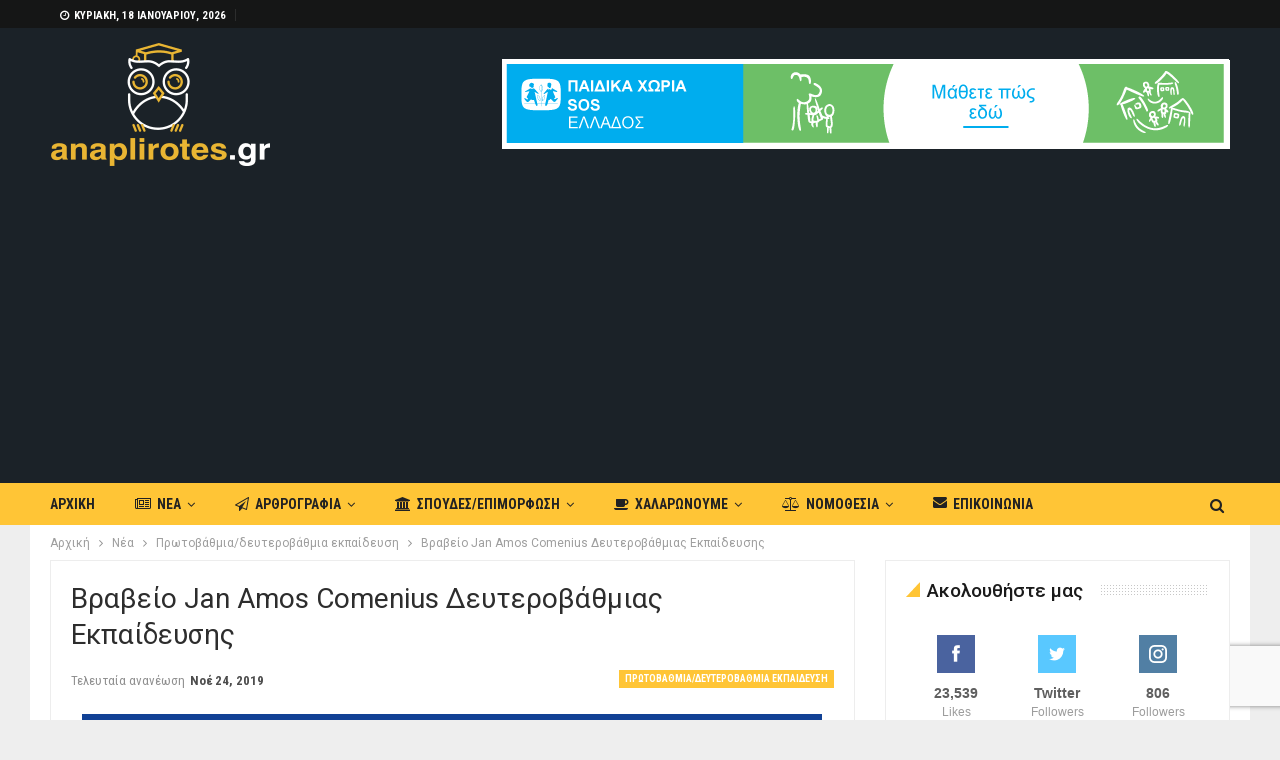

--- FILE ---
content_type: text/html; charset=UTF-8
request_url: https://www.anaplirotes.gr/vraveio-jan-amos-comenius-deyterovathmias-ekpaideyshs/
body_size: 23418
content:
	<!DOCTYPE html>
		<!--[if IE 8]>
	<html class="ie ie8" lang="el"> <![endif]-->
	<!--[if IE 9]>
	<html class="ie ie9" lang="el"> <![endif]-->
	<!--[if gt IE 9]><!-->
<html lang="el"> <!--<![endif]-->
	<head>
		<!-- Google Tag Manager -->
<script type="47ae7add8505388c229eb5b1-text/javascript">(function(w,d,s,l,i){w[l]=w[l]||[];w[l].push({'gtm.start':
new Date().getTime(),event:'gtm.js'});var f=d.getElementsByTagName(s)[0],
j=d.createElement(s),dl=l!='dataLayer'?'&l='+l:'';j.async=true;j.src=
'https://www.googletagmanager.com/gtm.js?id='+i+dl;f.parentNode.insertBefore(j,f);
})(window,document,'script','dataLayer','GTM-PF8X4ZF');</script>
<!-- End Google Tag Manager -->		<meta charset="UTF-8">
		<meta http-equiv="X-UA-Compatible" content="IE=edge">
		<meta name="viewport" content="width=device-width, initial-scale=1.0">
		<link rel="pingback" href="https://www.anaplirotes.gr/xmlrpc.php"/>

		<meta name='robots' content='index, follow, max-image-preview:large, max-snippet:-1, max-video-preview:-1' />
	<style>img:is([sizes="auto" i], [sizes^="auto," i]) { contain-intrinsic-size: 3000px 1500px }</style>
	
	<!-- This site is optimized with the Yoast SEO plugin v25.1 - https://yoast.com/wordpress/plugins/seo/ -->
	<title>Βραβείο Jan Amos Comenius Β/θμιας Εκπαίδευσης - anaplirotes.gr</title>
	<meta name="description" content="Η Ευρωπαϊκή Επιτροπή δημοσίευσε πρόσκληση υποψηφιοτήτων για το «Βραβείο Jan Amos Comenius για διδασκαλία υψηλής ποιότητας σχετικά με την Ευρωπαϊκή Ένωση»." />
	<link rel="canonical" href="https://www.anaplirotes.gr/vraveio-jan-amos-comenius-deyterovathmias-ekpaideyshs/" />
	<meta property="og:locale" content="el_GR" />
	<meta property="og:type" content="article" />
	<meta property="og:title" content="Βραβείο Jan Amos Comenius Β/θμιας Εκπαίδευσης - anaplirotes.gr" />
	<meta property="og:description" content="Η Ευρωπαϊκή Επιτροπή δημοσίευσε πρόσκληση υποψηφιοτήτων για το «Βραβείο Jan Amos Comenius για διδασκαλία υψηλής ποιότητας σχετικά με την Ευρωπαϊκή Ένωση»." />
	<meta property="og:url" content="https://www.anaplirotes.gr/vraveio-jan-amos-comenius-deyterovathmias-ekpaideyshs/" />
	<meta property="og:site_name" content="anaplirotes.gr" />
	<meta property="article:publisher" content="https://www.facebook.com/anaplirotes.gr" />
	<meta property="article:published_time" content="2019-11-24T19:47:49+00:00" />
	<meta property="article:modified_time" content="2019-11-24T19:47:52+00:00" />
	<meta property="og:image" content="https://www.anaplirotes.gr/wp-content/uploads/2019/11/eu.jpg" />
	<meta property="og:image:width" content="740" />
	<meta property="og:image:height" content="475" />
	<meta property="og:image:type" content="image/jpeg" />
	<meta name="author" content="anaplirotes.gr" />
	<meta name="twitter:card" content="summary_large_image" />
	<meta name="twitter:creator" content="@AnaplirotesGr" />
	<meta name="twitter:site" content="@AnaplirotesGr" />
	<meta name="twitter:label1" content="Συντάχθηκε από" />
	<meta name="twitter:data1" content="anaplirotes.gr" />
	<script type="application/ld+json" class="yoast-schema-graph">{"@context":"https://schema.org","@graph":[{"@type":"Article","@id":"https://www.anaplirotes.gr/vraveio-jan-amos-comenius-deyterovathmias-ekpaideyshs/#article","isPartOf":{"@id":"https://www.anaplirotes.gr/vraveio-jan-amos-comenius-deyterovathmias-ekpaideyshs/"},"author":{"name":"anaplirotes.gr","@id":"https://www.anaplirotes.gr/#/schema/person/fef4cf7fc9f1a7149107189a28fb337a"},"headline":"Βραβείο Jan Amos Comenius Δευτεροβάθμιας Εκπαίδευσης","datePublished":"2019-11-24T19:47:49+00:00","dateModified":"2019-11-24T19:47:52+00:00","mainEntityOfPage":{"@id":"https://www.anaplirotes.gr/vraveio-jan-amos-comenius-deyterovathmias-ekpaideyshs/"},"wordCount":7,"publisher":{"@id":"https://www.anaplirotes.gr/#organization"},"image":{"@id":"https://www.anaplirotes.gr/vraveio-jan-amos-comenius-deyterovathmias-ekpaideyshs/#primaryimage"},"thumbnailUrl":"https://www.anaplirotes.gr/wp-content/uploads/2019/11/eu.jpg","keywords":["Jan Amos Comenius","βραβείο","δευτεροβάθμια","Ευρωπαϊκή Ένωση","σχολείο"],"articleSection":["Πρωτοβάθμια/δευτεροβάθμια εκπαίδευση"],"inLanguage":"el"},{"@type":"WebPage","@id":"https://www.anaplirotes.gr/vraveio-jan-amos-comenius-deyterovathmias-ekpaideyshs/","url":"https://www.anaplirotes.gr/vraveio-jan-amos-comenius-deyterovathmias-ekpaideyshs/","name":"Βραβείο Jan Amos Comenius Β/θμιας Εκπαίδευσης - anaplirotes.gr","isPartOf":{"@id":"https://www.anaplirotes.gr/#website"},"primaryImageOfPage":{"@id":"https://www.anaplirotes.gr/vraveio-jan-amos-comenius-deyterovathmias-ekpaideyshs/#primaryimage"},"image":{"@id":"https://www.anaplirotes.gr/vraveio-jan-amos-comenius-deyterovathmias-ekpaideyshs/#primaryimage"},"thumbnailUrl":"https://www.anaplirotes.gr/wp-content/uploads/2019/11/eu.jpg","datePublished":"2019-11-24T19:47:49+00:00","dateModified":"2019-11-24T19:47:52+00:00","description":"Η Ευρωπαϊκή Επιτροπή δημοσίευσε πρόσκληση υποψηφιοτήτων για το «Βραβείο Jan Amos Comenius για διδασκαλία υψηλής ποιότητας σχετικά με την Ευρωπαϊκή Ένωση».","breadcrumb":{"@id":"https://www.anaplirotes.gr/vraveio-jan-amos-comenius-deyterovathmias-ekpaideyshs/#breadcrumb"},"inLanguage":"el","potentialAction":[{"@type":"ReadAction","target":["https://www.anaplirotes.gr/vraveio-jan-amos-comenius-deyterovathmias-ekpaideyshs/"]}]},{"@type":"ImageObject","inLanguage":"el","@id":"https://www.anaplirotes.gr/vraveio-jan-amos-comenius-deyterovathmias-ekpaideyshs/#primaryimage","url":"https://www.anaplirotes.gr/wp-content/uploads/2019/11/eu.jpg","contentUrl":"https://www.anaplirotes.gr/wp-content/uploads/2019/11/eu.jpg","width":740,"height":475},{"@type":"BreadcrumbList","@id":"https://www.anaplirotes.gr/vraveio-jan-amos-comenius-deyterovathmias-ekpaideyshs/#breadcrumb","itemListElement":[{"@type":"ListItem","position":1,"name":"Home","item":"https://www.anaplirotes.gr/"},{"@type":"ListItem","position":2,"name":"Άρθρα","item":"https://www.anaplirotes.gr/bs-front-page/post-page/"},{"@type":"ListItem","position":3,"name":"Βραβείο Jan Amos Comenius Δευτεροβάθμιας Εκπαίδευσης"}]},{"@type":"WebSite","@id":"https://www.anaplirotes.gr/#website","url":"https://www.anaplirotes.gr/","name":"anaplirotes.gr","description":"Εκπαιδευτική πλατφόρμα Ενημέρωσης και Ψυχαγωγίας για τους Αναπληρωτές στην Εκπαίδευση","publisher":{"@id":"https://www.anaplirotes.gr/#organization"},"alternateName":"Αναπληρωτές","potentialAction":[{"@type":"SearchAction","target":{"@type":"EntryPoint","urlTemplate":"https://www.anaplirotes.gr/?s={search_term_string}"},"query-input":{"@type":"PropertyValueSpecification","valueRequired":true,"valueName":"search_term_string"}}],"inLanguage":"el"},{"@type":"Organization","@id":"https://www.anaplirotes.gr/#organization","name":"anaplirotes","url":"https://www.anaplirotes.gr/","logo":{"@type":"ImageObject","inLanguage":"el","@id":"https://www.anaplirotes.gr/#/schema/logo/image/","url":"https://www.anaplirotes.gr/wp-content/uploads/2018/12/logo_1920x1080_black.png","contentUrl":"https://www.anaplirotes.gr/wp-content/uploads/2018/12/logo_1920x1080_black.png","width":1130,"height":637,"caption":"anaplirotes"},"image":{"@id":"https://www.anaplirotes.gr/#/schema/logo/image/"},"sameAs":["https://www.facebook.com/anaplirotes.gr","https://x.com/AnaplirotesGr","https://www.instagram.com/anaplirotesgr/"]},{"@type":"Person","@id":"https://www.anaplirotes.gr/#/schema/person/fef4cf7fc9f1a7149107189a28fb337a","name":"anaplirotes.gr","image":{"@type":"ImageObject","inLanguage":"el","@id":"https://www.anaplirotes.gr/#/schema/person/image/","url":"https://secure.gravatar.com/avatar/b6035a1f887d9b116feaa19fbed7c4685c1cc5f012f1d4ad6b85a60ac85b5de6?s=96&d=retro&r=g","contentUrl":"https://secure.gravatar.com/avatar/b6035a1f887d9b116feaa19fbed7c4685c1cc5f012f1d4ad6b85a60ac85b5de6?s=96&d=retro&r=g","caption":"anaplirotes.gr"}}]}</script>
	<!-- / Yoast SEO plugin. -->


<link rel='dns-prefetch' href='//fonts.googleapis.com' />
<link rel="alternate" type="application/rss+xml" title="Ροή RSS &raquo; anaplirotes.gr" href="https://www.anaplirotes.gr/feed/" />
<link rel="alternate" type="application/rss+xml" title="Ροή Σχολίων &raquo; anaplirotes.gr" href="https://www.anaplirotes.gr/comments/feed/" />
<script type="47ae7add8505388c229eb5b1-text/javascript">
/* <![CDATA[ */
window._wpemojiSettings = {"baseUrl":"https:\/\/s.w.org\/images\/core\/emoji\/16.0.1\/72x72\/","ext":".png","svgUrl":"https:\/\/s.w.org\/images\/core\/emoji\/16.0.1\/svg\/","svgExt":".svg","source":{"concatemoji":"https:\/\/www.anaplirotes.gr\/wp-includes\/js\/wp-emoji-release.min.js?ver=6.8.3"}};
/*! This file is auto-generated */
!function(s,n){var o,i,e;function c(e){try{var t={supportTests:e,timestamp:(new Date).valueOf()};sessionStorage.setItem(o,JSON.stringify(t))}catch(e){}}function p(e,t,n){e.clearRect(0,0,e.canvas.width,e.canvas.height),e.fillText(t,0,0);var t=new Uint32Array(e.getImageData(0,0,e.canvas.width,e.canvas.height).data),a=(e.clearRect(0,0,e.canvas.width,e.canvas.height),e.fillText(n,0,0),new Uint32Array(e.getImageData(0,0,e.canvas.width,e.canvas.height).data));return t.every(function(e,t){return e===a[t]})}function u(e,t){e.clearRect(0,0,e.canvas.width,e.canvas.height),e.fillText(t,0,0);for(var n=e.getImageData(16,16,1,1),a=0;a<n.data.length;a++)if(0!==n.data[a])return!1;return!0}function f(e,t,n,a){switch(t){case"flag":return n(e,"\ud83c\udff3\ufe0f\u200d\u26a7\ufe0f","\ud83c\udff3\ufe0f\u200b\u26a7\ufe0f")?!1:!n(e,"\ud83c\udde8\ud83c\uddf6","\ud83c\udde8\u200b\ud83c\uddf6")&&!n(e,"\ud83c\udff4\udb40\udc67\udb40\udc62\udb40\udc65\udb40\udc6e\udb40\udc67\udb40\udc7f","\ud83c\udff4\u200b\udb40\udc67\u200b\udb40\udc62\u200b\udb40\udc65\u200b\udb40\udc6e\u200b\udb40\udc67\u200b\udb40\udc7f");case"emoji":return!a(e,"\ud83e\udedf")}return!1}function g(e,t,n,a){var r="undefined"!=typeof WorkerGlobalScope&&self instanceof WorkerGlobalScope?new OffscreenCanvas(300,150):s.createElement("canvas"),o=r.getContext("2d",{willReadFrequently:!0}),i=(o.textBaseline="top",o.font="600 32px Arial",{});return e.forEach(function(e){i[e]=t(o,e,n,a)}),i}function t(e){var t=s.createElement("script");t.src=e,t.defer=!0,s.head.appendChild(t)}"undefined"!=typeof Promise&&(o="wpEmojiSettingsSupports",i=["flag","emoji"],n.supports={everything:!0,everythingExceptFlag:!0},e=new Promise(function(e){s.addEventListener("DOMContentLoaded",e,{once:!0})}),new Promise(function(t){var n=function(){try{var e=JSON.parse(sessionStorage.getItem(o));if("object"==typeof e&&"number"==typeof e.timestamp&&(new Date).valueOf()<e.timestamp+604800&&"object"==typeof e.supportTests)return e.supportTests}catch(e){}return null}();if(!n){if("undefined"!=typeof Worker&&"undefined"!=typeof OffscreenCanvas&&"undefined"!=typeof URL&&URL.createObjectURL&&"undefined"!=typeof Blob)try{var e="postMessage("+g.toString()+"("+[JSON.stringify(i),f.toString(),p.toString(),u.toString()].join(",")+"));",a=new Blob([e],{type:"text/javascript"}),r=new Worker(URL.createObjectURL(a),{name:"wpTestEmojiSupports"});return void(r.onmessage=function(e){c(n=e.data),r.terminate(),t(n)})}catch(e){}c(n=g(i,f,p,u))}t(n)}).then(function(e){for(var t in e)n.supports[t]=e[t],n.supports.everything=n.supports.everything&&n.supports[t],"flag"!==t&&(n.supports.everythingExceptFlag=n.supports.everythingExceptFlag&&n.supports[t]);n.supports.everythingExceptFlag=n.supports.everythingExceptFlag&&!n.supports.flag,n.DOMReady=!1,n.readyCallback=function(){n.DOMReady=!0}}).then(function(){return e}).then(function(){var e;n.supports.everything||(n.readyCallback(),(e=n.source||{}).concatemoji?t(e.concatemoji):e.wpemoji&&e.twemoji&&(t(e.twemoji),t(e.wpemoji)))}))}((window,document),window._wpemojiSettings);
/* ]]> */
</script>
<style id='wp-emoji-styles-inline-css' type='text/css'>

	img.wp-smiley, img.emoji {
		display: inline !important;
		border: none !important;
		box-shadow: none !important;
		height: 1em !important;
		width: 1em !important;
		margin: 0 0.07em !important;
		vertical-align: -0.1em !important;
		background: none !important;
		padding: 0 !important;
	}
</style>
<link rel='stylesheet' id='wp-block-library-css' href='https://www.anaplirotes.gr/wp-includes/css/dist/block-library/style.min.css?ver=6.8.3' type='text/css' media='all' />
<style id='classic-theme-styles-inline-css' type='text/css'>
/*! This file is auto-generated */
.wp-block-button__link{color:#fff;background-color:#32373c;border-radius:9999px;box-shadow:none;text-decoration:none;padding:calc(.667em + 2px) calc(1.333em + 2px);font-size:1.125em}.wp-block-file__button{background:#32373c;color:#fff;text-decoration:none}
</style>
<link rel='stylesheet' id='quotescollection-block-quotes-css' href='https://www.anaplirotes.gr/wp-content/plugins/quotes-collection/blocks/quotes/style.css?ver=1658406476' type='text/css' media='all' />
<link rel='stylesheet' id='quotescollection-block-random-quote-css' href='https://www.anaplirotes.gr/wp-content/plugins/quotes-collection/blocks/random-quote/style.css?ver=1658406476' type='text/css' media='all' />
<style id='global-styles-inline-css' type='text/css'>
:root{--wp--preset--aspect-ratio--square: 1;--wp--preset--aspect-ratio--4-3: 4/3;--wp--preset--aspect-ratio--3-4: 3/4;--wp--preset--aspect-ratio--3-2: 3/2;--wp--preset--aspect-ratio--2-3: 2/3;--wp--preset--aspect-ratio--16-9: 16/9;--wp--preset--aspect-ratio--9-16: 9/16;--wp--preset--color--black: #000000;--wp--preset--color--cyan-bluish-gray: #abb8c3;--wp--preset--color--white: #ffffff;--wp--preset--color--pale-pink: #f78da7;--wp--preset--color--vivid-red: #cf2e2e;--wp--preset--color--luminous-vivid-orange: #ff6900;--wp--preset--color--luminous-vivid-amber: #fcb900;--wp--preset--color--light-green-cyan: #7bdcb5;--wp--preset--color--vivid-green-cyan: #00d084;--wp--preset--color--pale-cyan-blue: #8ed1fc;--wp--preset--color--vivid-cyan-blue: #0693e3;--wp--preset--color--vivid-purple: #9b51e0;--wp--preset--gradient--vivid-cyan-blue-to-vivid-purple: linear-gradient(135deg,rgba(6,147,227,1) 0%,rgb(155,81,224) 100%);--wp--preset--gradient--light-green-cyan-to-vivid-green-cyan: linear-gradient(135deg,rgb(122,220,180) 0%,rgb(0,208,130) 100%);--wp--preset--gradient--luminous-vivid-amber-to-luminous-vivid-orange: linear-gradient(135deg,rgba(252,185,0,1) 0%,rgba(255,105,0,1) 100%);--wp--preset--gradient--luminous-vivid-orange-to-vivid-red: linear-gradient(135deg,rgba(255,105,0,1) 0%,rgb(207,46,46) 100%);--wp--preset--gradient--very-light-gray-to-cyan-bluish-gray: linear-gradient(135deg,rgb(238,238,238) 0%,rgb(169,184,195) 100%);--wp--preset--gradient--cool-to-warm-spectrum: linear-gradient(135deg,rgb(74,234,220) 0%,rgb(151,120,209) 20%,rgb(207,42,186) 40%,rgb(238,44,130) 60%,rgb(251,105,98) 80%,rgb(254,248,76) 100%);--wp--preset--gradient--blush-light-purple: linear-gradient(135deg,rgb(255,206,236) 0%,rgb(152,150,240) 100%);--wp--preset--gradient--blush-bordeaux: linear-gradient(135deg,rgb(254,205,165) 0%,rgb(254,45,45) 50%,rgb(107,0,62) 100%);--wp--preset--gradient--luminous-dusk: linear-gradient(135deg,rgb(255,203,112) 0%,rgb(199,81,192) 50%,rgb(65,88,208) 100%);--wp--preset--gradient--pale-ocean: linear-gradient(135deg,rgb(255,245,203) 0%,rgb(182,227,212) 50%,rgb(51,167,181) 100%);--wp--preset--gradient--electric-grass: linear-gradient(135deg,rgb(202,248,128) 0%,rgb(113,206,126) 100%);--wp--preset--gradient--midnight: linear-gradient(135deg,rgb(2,3,129) 0%,rgb(40,116,252) 100%);--wp--preset--font-size--small: 13px;--wp--preset--font-size--medium: 20px;--wp--preset--font-size--large: 36px;--wp--preset--font-size--x-large: 42px;--wp--preset--spacing--20: 0.44rem;--wp--preset--spacing--30: 0.67rem;--wp--preset--spacing--40: 1rem;--wp--preset--spacing--50: 1.5rem;--wp--preset--spacing--60: 2.25rem;--wp--preset--spacing--70: 3.38rem;--wp--preset--spacing--80: 5.06rem;--wp--preset--shadow--natural: 6px 6px 9px rgba(0, 0, 0, 0.2);--wp--preset--shadow--deep: 12px 12px 50px rgba(0, 0, 0, 0.4);--wp--preset--shadow--sharp: 6px 6px 0px rgba(0, 0, 0, 0.2);--wp--preset--shadow--outlined: 6px 6px 0px -3px rgba(255, 255, 255, 1), 6px 6px rgba(0, 0, 0, 1);--wp--preset--shadow--crisp: 6px 6px 0px rgba(0, 0, 0, 1);}:where(.is-layout-flex){gap: 0.5em;}:where(.is-layout-grid){gap: 0.5em;}body .is-layout-flex{display: flex;}.is-layout-flex{flex-wrap: wrap;align-items: center;}.is-layout-flex > :is(*, div){margin: 0;}body .is-layout-grid{display: grid;}.is-layout-grid > :is(*, div){margin: 0;}:where(.wp-block-columns.is-layout-flex){gap: 2em;}:where(.wp-block-columns.is-layout-grid){gap: 2em;}:where(.wp-block-post-template.is-layout-flex){gap: 1.25em;}:where(.wp-block-post-template.is-layout-grid){gap: 1.25em;}.has-black-color{color: var(--wp--preset--color--black) !important;}.has-cyan-bluish-gray-color{color: var(--wp--preset--color--cyan-bluish-gray) !important;}.has-white-color{color: var(--wp--preset--color--white) !important;}.has-pale-pink-color{color: var(--wp--preset--color--pale-pink) !important;}.has-vivid-red-color{color: var(--wp--preset--color--vivid-red) !important;}.has-luminous-vivid-orange-color{color: var(--wp--preset--color--luminous-vivid-orange) !important;}.has-luminous-vivid-amber-color{color: var(--wp--preset--color--luminous-vivid-amber) !important;}.has-light-green-cyan-color{color: var(--wp--preset--color--light-green-cyan) !important;}.has-vivid-green-cyan-color{color: var(--wp--preset--color--vivid-green-cyan) !important;}.has-pale-cyan-blue-color{color: var(--wp--preset--color--pale-cyan-blue) !important;}.has-vivid-cyan-blue-color{color: var(--wp--preset--color--vivid-cyan-blue) !important;}.has-vivid-purple-color{color: var(--wp--preset--color--vivid-purple) !important;}.has-black-background-color{background-color: var(--wp--preset--color--black) !important;}.has-cyan-bluish-gray-background-color{background-color: var(--wp--preset--color--cyan-bluish-gray) !important;}.has-white-background-color{background-color: var(--wp--preset--color--white) !important;}.has-pale-pink-background-color{background-color: var(--wp--preset--color--pale-pink) !important;}.has-vivid-red-background-color{background-color: var(--wp--preset--color--vivid-red) !important;}.has-luminous-vivid-orange-background-color{background-color: var(--wp--preset--color--luminous-vivid-orange) !important;}.has-luminous-vivid-amber-background-color{background-color: var(--wp--preset--color--luminous-vivid-amber) !important;}.has-light-green-cyan-background-color{background-color: var(--wp--preset--color--light-green-cyan) !important;}.has-vivid-green-cyan-background-color{background-color: var(--wp--preset--color--vivid-green-cyan) !important;}.has-pale-cyan-blue-background-color{background-color: var(--wp--preset--color--pale-cyan-blue) !important;}.has-vivid-cyan-blue-background-color{background-color: var(--wp--preset--color--vivid-cyan-blue) !important;}.has-vivid-purple-background-color{background-color: var(--wp--preset--color--vivid-purple) !important;}.has-black-border-color{border-color: var(--wp--preset--color--black) !important;}.has-cyan-bluish-gray-border-color{border-color: var(--wp--preset--color--cyan-bluish-gray) !important;}.has-white-border-color{border-color: var(--wp--preset--color--white) !important;}.has-pale-pink-border-color{border-color: var(--wp--preset--color--pale-pink) !important;}.has-vivid-red-border-color{border-color: var(--wp--preset--color--vivid-red) !important;}.has-luminous-vivid-orange-border-color{border-color: var(--wp--preset--color--luminous-vivid-orange) !important;}.has-luminous-vivid-amber-border-color{border-color: var(--wp--preset--color--luminous-vivid-amber) !important;}.has-light-green-cyan-border-color{border-color: var(--wp--preset--color--light-green-cyan) !important;}.has-vivid-green-cyan-border-color{border-color: var(--wp--preset--color--vivid-green-cyan) !important;}.has-pale-cyan-blue-border-color{border-color: var(--wp--preset--color--pale-cyan-blue) !important;}.has-vivid-cyan-blue-border-color{border-color: var(--wp--preset--color--vivid-cyan-blue) !important;}.has-vivid-purple-border-color{border-color: var(--wp--preset--color--vivid-purple) !important;}.has-vivid-cyan-blue-to-vivid-purple-gradient-background{background: var(--wp--preset--gradient--vivid-cyan-blue-to-vivid-purple) !important;}.has-light-green-cyan-to-vivid-green-cyan-gradient-background{background: var(--wp--preset--gradient--light-green-cyan-to-vivid-green-cyan) !important;}.has-luminous-vivid-amber-to-luminous-vivid-orange-gradient-background{background: var(--wp--preset--gradient--luminous-vivid-amber-to-luminous-vivid-orange) !important;}.has-luminous-vivid-orange-to-vivid-red-gradient-background{background: var(--wp--preset--gradient--luminous-vivid-orange-to-vivid-red) !important;}.has-very-light-gray-to-cyan-bluish-gray-gradient-background{background: var(--wp--preset--gradient--very-light-gray-to-cyan-bluish-gray) !important;}.has-cool-to-warm-spectrum-gradient-background{background: var(--wp--preset--gradient--cool-to-warm-spectrum) !important;}.has-blush-light-purple-gradient-background{background: var(--wp--preset--gradient--blush-light-purple) !important;}.has-blush-bordeaux-gradient-background{background: var(--wp--preset--gradient--blush-bordeaux) !important;}.has-luminous-dusk-gradient-background{background: var(--wp--preset--gradient--luminous-dusk) !important;}.has-pale-ocean-gradient-background{background: var(--wp--preset--gradient--pale-ocean) !important;}.has-electric-grass-gradient-background{background: var(--wp--preset--gradient--electric-grass) !important;}.has-midnight-gradient-background{background: var(--wp--preset--gradient--midnight) !important;}.has-small-font-size{font-size: var(--wp--preset--font-size--small) !important;}.has-medium-font-size{font-size: var(--wp--preset--font-size--medium) !important;}.has-large-font-size{font-size: var(--wp--preset--font-size--large) !important;}.has-x-large-font-size{font-size: var(--wp--preset--font-size--x-large) !important;}
:where(.wp-block-post-template.is-layout-flex){gap: 1.25em;}:where(.wp-block-post-template.is-layout-grid){gap: 1.25em;}
:where(.wp-block-columns.is-layout-flex){gap: 2em;}:where(.wp-block-columns.is-layout-grid){gap: 2em;}
:root :where(.wp-block-pullquote){font-size: 1.5em;line-height: 1.6;}
</style>
<link rel='stylesheet' id='contact-form-7-css' href='https://www.anaplirotes.gr/wp-content/plugins/contact-form-7/includes/css/styles.css?ver=6.0.6' type='text/css' media='all' />
<link rel='stylesheet' id='quotescollection-css' href='https://www.anaplirotes.gr/wp-content/plugins/quotes-collection/css/quotes-collection.css?ver=2.5.2' type='text/css' media='all' />
<link rel='stylesheet' id='publisher-child-css' href='https://www.anaplirotes.gr/wp-content/themes/publisher-child/style.css?ver=1.0.0' type='text/css' media='all' />
<link rel='stylesheet' id='better-framework-main-fonts-css' href='https://fonts.googleapis.com/css?family=Roboto:400,500,400italic,700%7CRoboto+Condensed:400,700&#038;display=swap' type='text/css' media='all' />
<script type="47ae7add8505388c229eb5b1-text/javascript" src="https://www.anaplirotes.gr/wp-includes/js/jquery/jquery.min.js?ver=3.7.1" id="jquery-core-js"></script>
<script type="47ae7add8505388c229eb5b1-text/javascript" src="https://www.anaplirotes.gr/wp-includes/js/jquery/jquery-migrate.min.js?ver=3.4.1" id="jquery-migrate-js"></script>
<script type="47ae7add8505388c229eb5b1-text/javascript" id="quotescollection-js-extra">
/* <![CDATA[ */
var quotescollectionAjax = {"ajaxUrl":"https:\/\/www.anaplirotes.gr\/wp-admin\/admin-ajax.php","nonce":"60519a1a01","nextQuote":"\u0395\u03c0\u03cc\u03bc\u03b5\u03bd\u03bf \u00bb","loading":"Loading...","error":"Error getting quote","autoRefreshMax":"20","autoRefreshCount":"0"};
/* ]]> */
</script>
<script type="47ae7add8505388c229eb5b1-text/javascript" src="https://www.anaplirotes.gr/wp-content/plugins/quotes-collection/js/quotes-collection.js?ver=2.5.2" id="quotescollection-js"></script>
<!--[if lt IE 9]>
<script type="text/javascript" src="https://www.anaplirotes.gr/wp-content/themes/publisher/includes/libs/better-framework/assets/js/html5shiv.min.js?ver=3.15.0" id="bf-html5shiv-js"></script>
<![endif]-->
<!--[if lt IE 9]>
<script type="text/javascript" src="https://www.anaplirotes.gr/wp-content/themes/publisher/includes/libs/better-framework/assets/js/respond.min.js?ver=3.15.0" id="bf-respond-js"></script>
<![endif]-->
<link rel="https://api.w.org/" href="https://www.anaplirotes.gr/wp-json/" /><link rel="alternate" title="JSON" type="application/json" href="https://www.anaplirotes.gr/wp-json/wp/v2/posts/10959" /><link rel="EditURI" type="application/rsd+xml" title="RSD" href="https://www.anaplirotes.gr/xmlrpc.php?rsd" />
<meta name="generator" content="WordPress 6.8.3" />
<link rel='shortlink' href='https://www.anaplirotes.gr/?p=10959' />
<link rel="alternate" title="oEmbed (JSON)" type="application/json+oembed" href="https://www.anaplirotes.gr/wp-json/oembed/1.0/embed?url=https%3A%2F%2Fwww.anaplirotes.gr%2Fvraveio-jan-amos-comenius-deyterovathmias-ekpaideyshs%2F" />
<link rel="alternate" title="oEmbed (XML)" type="text/xml+oembed" href="https://www.anaplirotes.gr/wp-json/oembed/1.0/embed?url=https%3A%2F%2Fwww.anaplirotes.gr%2Fvraveio-jan-amos-comenius-deyterovathmias-ekpaideyshs%2F&#038;format=xml" />
<meta property="fb:app_id" content="1164007280420804"><script async src="https://pagead2.googlesyndication.com/pagead/js/adsbygoogle.js" type="47ae7add8505388c229eb5b1-text/javascript"></script>
<script type="47ae7add8505388c229eb5b1-text/javascript">
     (adsbygoogle = window.adsbygoogle || []).push({
          google_ad_client: "ca-pub-8315016662829146",
          enable_page_level_ads: true
     });
</script>			<link rel="shortcut icon" href="https://www.anaplirotes.gr/wp-content/uploads/2019/09/favicon-16x16.png">			<link rel="apple-touch-icon" href="https://www.anaplirotes.gr/wp-content/uploads/2019/09/apple-icon-57x57.png">			<link rel="apple-touch-icon" sizes="114x114" href="https://www.anaplirotes.gr/wp-content/uploads/2019/09/apple-icon-114x114.png">			<link rel="apple-touch-icon" sizes="72x72" href="https://www.anaplirotes.gr/wp-content/uploads/2019/09/apple-icon-72x72.png">			<link rel="apple-touch-icon" sizes="144x144" href="https://www.anaplirotes.gr/wp-content/uploads/2019/09/apple-icon-144x144.png"><meta name="generator" content="Powered by WPBakery Page Builder - drag and drop page builder for WordPress."/>
<script type="application/ld+json">{
    "@context": "http://schema.org/",
    "@type": "Organization",
    "@id": "#organization",
    "logo": {
        "@type": "ImageObject",
        "url": "https://www.anaplirotes.gr/wp-content/uploads/2018/12/logo_220x123_png.png"
    },
    "url": "https://www.anaplirotes.gr/",
    "name": "anaplirotes.gr",
    "description": "\u0395\u03ba\u03c0\u03b1\u03b9\u03b4\u03b5\u03c5\u03c4\u03b9\u03ba\u03ae \u03c0\u03bb\u03b1\u03c4\u03c6\u03cc\u03c1\u03bc\u03b1 \u0395\u03bd\u03b7\u03bc\u03ad\u03c1\u03c9\u03c3\u03b7\u03c2 \u03ba\u03b1\u03b9 \u03a8\u03c5\u03c7\u03b1\u03b3\u03c9\u03b3\u03af\u03b1\u03c2 \u03b3\u03b9\u03b1 \u03c4\u03bf\u03c5\u03c2 \u0391\u03bd\u03b1\u03c0\u03bb\u03b7\u03c1\u03c9\u03c4\u03ad\u03c2 \u03c3\u03c4\u03b7\u03bd \u0395\u03ba\u03c0\u03b1\u03af\u03b4\u03b5\u03c5\u03c3\u03b7"
}</script>
<script type="application/ld+json">{
    "@context": "http://schema.org/",
    "@type": "WebSite",
    "name": "anaplirotes.gr",
    "alternateName": "\u0395\u03ba\u03c0\u03b1\u03b9\u03b4\u03b5\u03c5\u03c4\u03b9\u03ba\u03ae \u03c0\u03bb\u03b1\u03c4\u03c6\u03cc\u03c1\u03bc\u03b1 \u0395\u03bd\u03b7\u03bc\u03ad\u03c1\u03c9\u03c3\u03b7\u03c2 \u03ba\u03b1\u03b9 \u03a8\u03c5\u03c7\u03b1\u03b3\u03c9\u03b3\u03af\u03b1\u03c2 \u03b3\u03b9\u03b1 \u03c4\u03bf\u03c5\u03c2 \u0391\u03bd\u03b1\u03c0\u03bb\u03b7\u03c1\u03c9\u03c4\u03ad\u03c2 \u03c3\u03c4\u03b7\u03bd \u0395\u03ba\u03c0\u03b1\u03af\u03b4\u03b5\u03c5\u03c3\u03b7",
    "url": "https://www.anaplirotes.gr/"
}</script>
<script type="application/ld+json">{
    "@context": "http://schema.org/",
    "@type": "BlogPosting",
    "headline": "\u0392\u03c1\u03b1\u03b2\u03b5\u03af\u03bf Jan Amos Comenius \u0394\u03b5\u03c5\u03c4\u03b5\u03c1\u03bf\u03b2\u03ac\u03b8\u03bc\u03b9\u03b1\u03c2 \u0395\u03ba\u03c0\u03b1\u03af\u03b4\u03b5\u03c5\u03c3\u03b7\u03c2",
    "description": "\u0397 \u0393\u03b5\u03bd\u03b9\u03ba\u03ae \u0394\u03b9\u03b5\u03cd\u03b8\u03c5\u03bd\u03c3\u03b7 \u0395\u03ba\u03c0\u03b1\u03af\u03b4\u03b5\u03c5\u03c3\u03b7\u03c2, \u039d\u03b5\u03bf\u03bb\u03b1\u03af\u03b1\u03c2, \u0391\u03b8\u03bb\u03b7\u03c4\u03b9\u03c3\u03bc\u03bf\u03cd \u03ba\u03b1\u03b9 \u03a0\u03bf\u03bb\u03b9\u03c4\u03b9\u03c3\u03bc\u03bf\u03cd \u03c4\u03b7\u03c2 \u0395\u03c5\u03c1\u03c9\u03c0\u03b1\u03ca\u03ba\u03ae\u03c2 \u0395\u03c0\u03b9\u03c4\u03c1\u03bf\u03c0\u03ae\u03c2 \u03b4\u03b7\u03bc\u03bf\u03c3\u03af\u03b5\u03c5\u03c3\u03b5 \u03c0\u03c1\u03cc\u03c3\u03ba\u03bb\u03b7\u03c3\u03b7 \u03c5\u03c0\u03bf\u03b2\u03bf\u03bb\u03ae\u03c2 \u03c5\u03c0\u03bf\u03c8\u03b7\u03c6\u03b9\u03bf\u03c4\u03ae\u03c4\u03c9\u03bd \u03b3\u03b9\u03b1 \u03c4\u03bf \u00ab\u0392\u03c1\u03b1\u03b2\u03b5\u03af\u03bf Jan Amos Comenius \u03b3\u03b9\u03b1 \u03b4\u03b9\u03b4\u03b1\u03c3\u03ba\u03b1\u03bb\u03af\u03b1 \u03c5\u03c8\u03b7\u03bb\u03ae\u03c2 \u03c0\u03bf\u03b9\u03cc\u03c4\u03b7\u03c4\u03b1\u03c2 \u03c3\u03c7\u03b5\u03c4\u03b9\u03ba\u03ac \u03bc\u03b5 \u03c4\u03b7\u03bd \u0395\u03c5\u03c1\u03c9\u03c0\u03b1\u03ca\u03ba\u03ae \u0388\u03bd\u03c9\u03c3\u03b7\u00bb. \u0397 \u03c0\u03c1\u03cc\u03c3\u03ba\u03bb\u03b7\u03c3\u03b7 \u03c5\u03c0",
    "datePublished": "2019-11-24",
    "dateModified": "2019-11-24",
    "author": {
        "@type": "Person",
        "@id": "#person-anaplirotesgr",
        "name": "anaplirotes.gr"
    },
    "image": "https://www.anaplirotes.gr/wp-content/uploads/2019/11/eu.jpg",
    "interactionStatistic": [
        {
            "@type": "InteractionCounter",
            "interactionType": "http://schema.org/CommentAction",
            "userInteractionCount": 0
        }
    ],
    "publisher": {
        "@id": "#organization"
    },
    "mainEntityOfPage": "https://www.anaplirotes.gr/vraveio-jan-amos-comenius-deyterovathmias-ekpaideyshs/"
}</script>
<link rel='stylesheet' id='bf-minifed-css-1' href='https://www.anaplirotes.gr/wp-content/bs-booster-cache/7caad0a1a0dd17e1bfba83241743d1d3.css' type='text/css' media='all' />
<link rel='stylesheet' id='7.11.0-1752612497' href='https://www.anaplirotes.gr/wp-content/bs-booster-cache/91f6f6a54913be0eab54a7b71c4edbe6.css' type='text/css' media='all' />
<link rel="icon" href="https://www.anaplirotes.gr/wp-content/uploads/2018/12/cropped-logo_rounded-32x32.png" sizes="32x32" />
<link rel="icon" href="https://www.anaplirotes.gr/wp-content/uploads/2018/12/cropped-logo_rounded-192x192.png" sizes="192x192" />
<link rel="apple-touch-icon" href="https://www.anaplirotes.gr/wp-content/uploads/2018/12/cropped-logo_rounded-180x180.png" />
<meta name="msapplication-TileImage" content="https://www.anaplirotes.gr/wp-content/uploads/2018/12/cropped-logo_rounded-270x270.png" />

<!-- BetterFramework Head Inline CSS -->
<style>

.entry-content a.read-more {
	
	text-transform: none !important;
}

.entry-content a.read-more:hover {
	
	text-transform: none !important;
}

</style>
<!-- /BetterFramework Head Inline CSS-->
<noscript><style> .wpb_animate_when_almost_visible { opacity: 1; }</style></noscript>	</head>

<body class="wp-singular post-template-default single single-post postid-10959 single-format-standard wp-theme-publisher wp-child-theme-publisher-child bs-theme bs-publisher bs-publisher-crypto-news active-light-box ltr close-rh page-layout-2-col page-layout-2-col-right boxed main-menu-sticky-smart main-menu-out-full-width active-ajax-search single-prim-cat-1160 single-cat-1160  bs-hide-ha wpb-js-composer js-comp-ver-6.7.0 vc_responsive bs-ll-a" dir="ltr">
<!-- Google Tag Manager (noscript) -->
<noscript><iframe src="https://www.googletagmanager.com/ns.html?id=GTM-PF8X4ZF"
height="0" width="0" style="display:none;visibility:hidden"></iframe></noscript>
<!-- End Google Tag Manager (noscript) -->	<header id="header" class="site-header header-style-2 full-width" itemscope="itemscope" itemtype="https://schema.org/WPHeader">

		<section class="topbar topbar-style-1 hidden-xs hidden-xs">
	<div class="content-wrap">
		<div class="container">
			<div class="topbar-inner clearfix">

				
				<div class="section-menu">
						<div id="menu-top" class="menu top-menu-wrapper" role="navigation" itemscope="itemscope" itemtype="https://schema.org/SiteNavigationElement">
		<nav class="top-menu-container">

			<ul id="top-navigation" class="top-menu menu clearfix bsm-pure">
									<li id="topbar-date" class="menu-item menu-item-date">
					<span
						class="topbar-date">Κυριακή, 18 Ιανουαρίου, 2026</span>
					</li>
								</ul>

		</nav>
	</div>
				</div>
			</div>
		</div>
	</div>
</section>
		<div class="header-inner">
			<div class="content-wrap">
				<div class="container">
					<div class="row">
						<div class="row-height">
							<div class="logo-col col-xs-4">
								<div class="col-inside">
									<div id="site-branding" class="site-branding">
	<p  id="site-title" class="logo h1 img-logo">
	<a href="https://www.anaplirotes.gr/" itemprop="url" rel="home">
					<img id="site-logo" src="https://www.anaplirotes.gr/wp-content/uploads/2018/12/logo_220x123_png.png"
			     alt="Αναπληρωτές"  data-bsrjs="https://www.anaplirotes.gr/wp-content/uploads/2018/12/logo_440x246_retina_png.png"  />

			<span class="site-title">Αναπληρωτές - Εκπαιδευτική πλατφόρμα Ενημέρωσης και Ψυχαγωγίας για τους Αναπληρωτές στην Εκπαίδευση</span>
				</a>
</p>
</div><!-- .site-branding -->
								</div>
							</div>
															<div class="sidebar-col col-xs-8">
									<div class="col-inside">
										<aside id="sidebar" class="sidebar" role="complementary" itemscope="itemscope" itemtype="https://schema.org/WPSideBar">
											<div class="rfhdgs rfhdgs-loc-header_aside_logo rfhdgs-align-right rfhdgs-column-1 no-bg-box-model"><div id="rfhdgs-815-1283063724" class="rfhdgs-container rfhdgs-type-image " itemscope="" itemtype="https://schema.org/WPAdBlock" data-adid="815" data-type="image"><a itemprop="url" class="rfhdgs-link" href="http://www.sos-villages.gr/" target="_blank" ><img class="rfhdgs-image" src="https://www.anaplirotes.gr/wp-content/uploads/2018/12/choria_sos_728x90.gif" alt="choria_sos_728x90" /></a></div></div>										</aside>
									</div>
								</div>
														</div>
					</div>
				</div>
			</div>
		</div>

		<div id="menu-main" class="menu main-menu-wrapper show-search-item menu-actions-btn-width-1" role="navigation" itemscope="itemscope" itemtype="https://schema.org/SiteNavigationElement">
	<div class="main-menu-inner">
		<div class="content-wrap">
			<div class="container">

				<nav class="main-menu-container">
					<ul id="main-navigation" class="main-menu menu bsm-pure clearfix">
						<li id="menu-item-188" class="menu-have-icon menu-icon-type-fontawesome menu-item menu-item-type-post_type menu-item-object-page menu-item-home better-anim-fade menu-item-188"><a href="https://www.anaplirotes.gr/">Αρχική</a></li>
<li id="menu-item-253" class="menu-have-icon menu-icon-type-fontawesome menu-item menu-item-type-taxonomy menu-item-object-category current-post-ancestor menu-item-has-children menu-term-42 better-anim-fade menu-item-253"><a href="https://www.anaplirotes.gr/category/nea/"><i class="bf-icon  fa fa-newspaper-o"></i>Νέα</a>
<ul class="sub-menu">
	<li id="menu-item-10517" class="menu-item menu-item-type-taxonomy menu-item-object-category current-post-ancestor current-menu-parent current-post-parent menu-term-1160 better-anim-fade menu-item-10517"><a href="https://www.anaplirotes.gr/category/nea/protobathmia-deyterobathmia-ekpaideysi/">Πρωτοβάθμια/δευτεροβάθμια εκπαίδευση</a></li>
	<li id="menu-item-10519" class="menu-item menu-item-type-taxonomy menu-item-object-category menu-term-1161 better-anim-fade menu-item-10519"><a href="https://www.anaplirotes.gr/category/nea/tritobathmia-ekpaideysi/">Τριτοβάθμια εκπαίδευση</a></li>
	<li id="menu-item-10518" class="menu-item menu-item-type-taxonomy menu-item-object-category menu-term-1162 better-anim-fade menu-item-10518"><a href="https://www.anaplirotes.gr/category/nea/syllogoi-airetoi/">Σύλλογοι/αιρετοί</a></li>
	<li id="menu-item-10516" class="menu-item menu-item-type-taxonomy menu-item-object-category menu-term-1163 better-anim-fade menu-item-10516"><a href="https://www.anaplirotes.gr/category/nea/koinobouleytikos-elegxos/">Κοινοβουλευτικός έλεγχος</a></li>
	<li id="menu-item-10514" class="menu-item menu-item-type-taxonomy menu-item-object-category menu-term-1164 better-anim-fade menu-item-10514"><a href="https://www.anaplirotes.gr/category/nea/endiaferouses-eidiseis/">Ενδιαφέρουσες ειδήσεις</a></li>
	<li id="menu-item-16141" class="menu-item menu-item-type-taxonomy menu-item-object-category menu-term-1165 better-anim-fade menu-item-16141"><a href="https://www.anaplirotes.gr/category/nea/diabasame/">Διαβάσαμε</a></li>
	<li id="menu-item-10515" class="menu-item menu-item-type-taxonomy menu-item-object-category menu-term-135 better-anim-fade menu-item-10515"><a href="https://www.anaplirotes.gr/category/nea/ergasia/">Θέσεις Εργασίας</a></li>
</ul>
</li>
<li id="menu-item-1389" class="menu-have-icon menu-icon-type-fontawesome menu-item menu-item-type-taxonomy menu-item-object-category menu-item-has-children menu-term-308 better-anim-fade menu-item-1389"><a href="https://www.anaplirotes.gr/category/arthrografia/"><i class="bf-icon  fa fa-paper-plane-o"></i>Αρθρογραφία</a>
<ul class="sub-menu">
	<li id="menu-item-1390" class="menu-item menu-item-type-taxonomy menu-item-object-category menu-term-309 better-anim-fade menu-item-1390"><a href="https://www.anaplirotes.gr/category/arthrografia/afieromata/">Αφιερώματα</a></li>
	<li id="menu-item-1989" class="menu-item menu-item-type-taxonomy menu-item-object-category menu-term-229 better-anim-fade menu-item-1989"><a href="https://www.anaplirotes.gr/category/arthrografia/texnes/">Τέχνες</a></li>
	<li id="menu-item-1396" class="menu-item menu-item-type-taxonomy menu-item-object-category menu-term-311 better-anim-fade menu-item-1396"><a href="https://www.anaplirotes.gr/category/arthrografia/esy_to_eipes/">Εσυ το είπες..</a></li>
</ul>
</li>
<li id="menu-item-10520" class="menu-have-icon menu-icon-type-fontawesome menu-item menu-item-type-taxonomy menu-item-object-category menu-item-has-children menu-term-1166 better-anim-fade menu-item-10520"><a href="https://www.anaplirotes.gr/category/spoudes-epimorfosi/"><i class="bf-icon  fa fa-university"></i>Σπουδές/επιμόρφωση</a>
<ul class="sub-menu">
	<li id="menu-item-10521" class="menu-item menu-item-type-taxonomy menu-item-object-category menu-term-1167 better-anim-fade menu-item-10521"><a href="https://www.anaplirotes.gr/category/spoudes-epimorfosi/imerides-seminaria/">Ημερίδες/σεμινάρια</a></li>
	<li id="menu-item-10523" class="menu-item menu-item-type-taxonomy menu-item-object-category menu-term-182 better-anim-fade menu-item-10523"><a href="https://www.anaplirotes.gr/category/spoudes-epimorfosi/synedria/">Συνέδρια</a></li>
	<li id="menu-item-10522" class="menu-item menu-item-type-taxonomy menu-item-object-category menu-term-1168 better-anim-fade menu-item-10522"><a href="https://www.anaplirotes.gr/category/spoudes-epimorfosi/metaptyxiaka/">Μεταπτυχιακά</a></li>
	<li id="menu-item-10524" class="menu-item menu-item-type-taxonomy menu-item-object-category menu-term-439 better-anim-fade menu-item-10524"><a href="https://www.anaplirotes.gr/category/spoudes-epimorfosi/ypotrofies/">Υποτροφίες</a></li>
</ul>
</li>
<li id="menu-item-528" class="menu-have-icon menu-icon-type-fontawesome menu-item menu-item-type-taxonomy menu-item-object-category menu-item-has-children menu-term-65 better-anim-fade menu-item-528"><a href="https://www.anaplirotes.gr/category/xalarwnoume/"><i class="bf-icon  fa fa-coffee"></i>Χαλαρώνουμε</a>
<ul class="sub-menu">
	<li id="menu-item-1248" class="menu-item menu-item-type-taxonomy menu-item-object-category menu-term-233 better-anim-fade menu-item-1248"><a href="https://www.anaplirotes.gr/category/xalarwnoume/atakes/">Ατάκες</a></li>
	<li id="menu-item-1152" class="menu-item menu-item-type-taxonomy menu-item-object-category menu-term-58 better-anim-fade menu-item-1152"><a href="https://www.anaplirotes.gr/category/xalarwnoume/memes/">Memes</a></li>
	<li id="menu-item-1153" class="menu-item menu-item-type-taxonomy menu-item-object-category menu-term-188 better-anim-fade menu-item-1153"><a href="https://www.anaplirotes.gr/category/xalarwnoume/gifs/">Gifs</a></li>
	<li id="menu-item-12839" class="menu-item menu-item-type-taxonomy menu-item-object-category menu-term-2029 better-anim-fade menu-item-12839"><a href="https://www.anaplirotes.gr/category/xalarwnoume/menoyme_spiti/">#Μένουμε_σπίτι</a></li>
</ul>
</li>
<li id="menu-item-10525" class="menu-have-icon menu-icon-type-fontawesome menu-item menu-item-type-taxonomy menu-item-object-category menu-item-has-children menu-term-1157 better-anim-fade menu-item-10525"><a href="https://www.anaplirotes.gr/category/nomothesia_c/"><i class="bf-icon  fa fa-balance-scale"></i>Νομοθεσία</a>
<ul class="sub-menu">
	<li id="menu-item-10527" class="menu-item menu-item-type-taxonomy menu-item-object-category menu-term-1158 better-anim-fade menu-item-10527"><a href="https://www.anaplirotes.gr/category/nomothesia_c/nomothesia/">Νομοθεσία</a></li>
	<li id="menu-item-10526" class="menu-item menu-item-type-taxonomy menu-item-object-category menu-term-1159 better-anim-fade menu-item-10526"><a href="https://www.anaplirotes.gr/category/nomothesia_c/diadikasies/">Διαδικασίες</a></li>
	<li id="menu-item-2020" class="menu-have-icon menu-icon-type-fontawesome menu-item menu-item-type-taxonomy menu-item-object-category menu-term-442 better-anim-fade menu-item-2020"><a href="https://www.anaplirotes.gr/category/nomothesia_c/ypologismos-moriwn/">Υπολογισμός Μορίων</a></li>
</ul>
</li>
<li id="menu-item-441" class="menu-have-icon menu-icon-type-bs-icons menu-item menu-item-type-post_type menu-item-object-page better-anim-fade menu-item-441"><a href="https://www.anaplirotes.gr/contact-us/"><i class="bf-icon  bsfi-mailchimp"></i>Επικοινωνία</a></li>
					</ul><!-- #main-navigation -->
											<div class="menu-action-buttons width-1">
															<div class="search-container close">
									<span class="search-handler"><i class="fa fa-search"></i></span>

									<div class="search-box clearfix">
										<form role="search" method="get" class="search-form clearfix" action="https://www.anaplirotes.gr">
	<input type="search" class="search-field"
	       placeholder="Αναζήτηση..."
	       value="" name="s"
	       title="Αναζήτηση για:"
	       autocomplete="off">
	<input type="submit" class="search-submit" value="Αναζήτηση">
</form><!-- .search-form -->
									</div>
								</div>
														</div>
										</nav><!-- .main-menu-container -->

			</div>
		</div>
	</div>
</div><!-- .menu -->
	</header><!-- .header -->
	<div class="rh-header clearfix dark deferred-block-exclude">
		<div class="rh-container clearfix">

			<div class="menu-container close">
				<span class="menu-handler"><span class="lines"></span></span>
			</div><!-- .menu-container -->

			<div class="logo-container rh-img-logo">
				<a href="https://www.anaplirotes.gr/" itemprop="url" rel="home">
											<img src="https://www.anaplirotes.gr/wp-content/uploads/2018/12/logo_220x123_png.png"
						     alt="anaplirotes.gr"  data-bsrjs="https://www.anaplirotes.gr/wp-content/uploads/2018/12/logo_440x246_retina_png.png"  />				</a>
			</div><!-- .logo-container -->
		</div><!-- .rh-container -->
	</div><!-- .rh-header -->
		<div class="main-wrap content-main-wrap">
		<nav role="navigation" aria-label="Breadcrumbs" class="bf-breadcrumb clearfix bc-top-style"><div class="container bf-breadcrumb-container"><ul class="bf-breadcrumb-items" itemscope itemtype="http://schema.org/BreadcrumbList"><meta name="numberOfItems" content="4" /><meta name="itemListOrder" content="Ascending" /><li itemprop="itemListElement" itemscope itemtype="http://schema.org/ListItem" class="bf-breadcrumb-item bf-breadcrumb-begin"><a itemprop="item" href="https://www.anaplirotes.gr" rel="home"><span itemprop="name">Αρχική</span></a><meta itemprop="position" content="1" /></li><li itemprop="itemListElement" itemscope itemtype="http://schema.org/ListItem" class="bf-breadcrumb-item"><a itemprop="item" href="https://www.anaplirotes.gr/category/nea/" ><span itemprop="name">Νέα</span></a><meta itemprop="position" content="2" /></li><li itemprop="itemListElement" itemscope itemtype="http://schema.org/ListItem" class="bf-breadcrumb-item"><a itemprop="item" href="https://www.anaplirotes.gr/category/nea/protobathmia-deyterobathmia-ekpaideysi/" ><span itemprop="name">Πρωτοβάθμια/δευτεροβάθμια εκπαίδευση</span></a><meta itemprop="position" content="3" /></li><li itemprop="itemListElement" itemscope itemtype="http://schema.org/ListItem" class="bf-breadcrumb-item bf-breadcrumb-end"><span itemprop="name">Βραβείο Jan Amos Comenius Δευτεροβάθμιας Εκπαίδευσης</span><meta itemprop="item" content="https://www.anaplirotes.gr/vraveio-jan-amos-comenius-deyterovathmias-ekpaideyshs/"/><meta itemprop="position" content="4" /></li></ul></div></nav><div class="content-wrap">
		<main id="content" class="content-container">

		<div class="container layout-2-col layout-2-col-1 layout-right-sidebar layout-bc-before post-template-1">
			<div class="row main-section">
										<div class="col-sm-8 content-column">
								<div class="single-container">
		<article id="post-10959" class="post-10959 post type-post status-publish format-standard has-post-thumbnail  category-protobathmia-deyterobathmia-ekpaideysi tag-jan-amos-comenius tag-753 tag-74 tag-1318 tag-669 single-post-content has-thumbnail">
						<div class="post-header post-tp-1-header">
									<h1 class="single-post-title">
						<span class="post-title" itemprop="headline">Βραβείο Jan Amos Comenius Δευτεροβάθμιας Εκπαίδευσης</span></h1>
										<div class="post-meta-wrap clearfix">
						<div class="term-badges "><span class="term-badge term-1160"><a href="https://www.anaplirotes.gr/category/nea/protobathmia-deyterobathmia-ekpaideysi/">Πρωτοβάθμια/δευτεροβάθμια εκπαίδευση</a></span></div><div class="post-meta single-post-meta">
				<span class="time"><time class="post-published updated"
			                         datetime="2019-11-24T21:47:52+02:00">Τελευταία ανανέωση <b>Νοέ 24, 2019</b></time></span>
			</div>
					</div>
									<div class="single-featured">
					<a class="post-thumbnail open-lightbox" href="https://www.anaplirotes.gr/wp-content/uploads/2019/11/eu.jpg"><img  width="740" height="475" alt="" data-src="https://www.anaplirotes.gr/wp-content/uploads/2019/11/eu.jpg">						</a>
										</div>
			</div>
						<div class="entry-content clearfix single-post-content">
				
<p>Η <strong>Γενική Διεύθυνση Εκπαίδευσης, Νεολαίας, Αθλητισμού και Πολιτισμού της Ευρωπαϊκής Επιτροπής</strong> δημοσίευσε πρόσκληση υποβολής υποψηφιοτήτων για το «<strong>Βραβείο Jan Amos Comenius για διδασκαλία υψηλής ποιότητας σχετικά με την Ευρωπαϊκή Ένωση</strong>». Η πρόσκληση υποβολής υποψηφιοτήτων απευθύνεται σε <strong>σχολεία δευτεροβάθμιας εκπαίδευσης</strong> που είναι εγκατεστημένα και εδρεύουν στην Ευρωπαϊκή Ένωση (όχι σε μεμονωμένους εκπαιδευτικούς). </p>



<p>Tο βραβείο θα επιβραβεύει τα σχολεία της δευτεροβάθμιας εκπαίδευσης που βοηθούν τους μαθητές τους <strong>να μάθουν για την ΕΕ με τρόπο που εμπνέει</strong>. Θα παρέχει αναγνώριση και προβολή αυτής της δουλειάς σε επίπεδο ΕΕ σε κάθε κράτος μέλος και θα τονίσει τη <strong>σημασία της διδασκαλίας</strong> και της μάθησης σχετικά με την ΕΕ σε νεαρή ηλικία.</p>



<p>Θα αναδείξει <strong>συναρπαστικές μεθόδους διδασκαλίας</strong> που ενθαρρύνουν ενεργά τους μαθητές να αποκτούν γνώσεις σχετικά με την ΕΕ και θα συμβάλει στη διάδοση αυτών των πρακτικών.</p>



<p>Με τον διαγωνισμό αυτόν θα απονεμηθούν έως 28 βραβεία ύψους <strong>8.000 ευρώ</strong> έκαστο, ένα για κάθε κράτος μέλος της ΕΕ.</p>



<p>Η προθεσμία υποβολής αιτήσεων λήγει στις 17:00 (ώρα Κεντρικής Ευρώπης) την <strong>Πέμπτη 06 Φεβρουαρίου 2020</strong>.</p>



<p>Όλες οι σχετικές <strong>πληροφορίες </strong>και τα <strong>έντυπα αίτησης</strong> είναι διαθέσιμα <span style="text-decoration: underline;"><a href="https://ec.europa.eu/education/resources-and-tools/funding-opportunities/jan-amos-comenius-prize_el" target="_blank" rel="noreferrer noopener" aria-label="ΕΔΩ (opens in a new tab)">ΕΔΩ</a></span>.</p>
			</div>

					<div class="entry-terms source clearfix style-2">
		<span class="terms-label">Πηγή</span>
					<a
				
									target="_blank"
				
				href="http://europedirect.duth.gr/?q=node/17546#.XdraO5Mzapp">
				Γραφείο Διασύνδεσης ΔΠΘ			</a>
				</div>
	<div class="entry-terms post-tags clearfix style-2">
		<span class="terms-label"><i class="fa fa-tags"></i></span>
		<a href="https://www.anaplirotes.gr/tag/jan-amos-comenius/" rel="tag">Jan Amos Comenius</a><a href="https://www.anaplirotes.gr/tag/%ce%b2%cf%81%ce%b1%ce%b2%ce%b5%ce%af%ce%bf/" rel="tag">βραβείο</a><a href="https://www.anaplirotes.gr/tag/%ce%b4%ce%b5%cf%85%cf%84%ce%b5%cf%81%ce%bf%ce%b2%ce%ac%ce%b8%ce%bc%ce%b9%ce%b1/" rel="tag">δευτεροβάθμια</a><a href="https://www.anaplirotes.gr/tag/%ce%b5%cf%85%cf%81%cf%89%cf%80%ce%b1%cf%8a%ce%ba%ce%ae-%ce%ad%ce%bd%cf%89%cf%83%ce%b7/" rel="tag">Ευρωπαϊκή Ένωση</a><a href="https://www.anaplirotes.gr/tag/%cf%83%cf%87%ce%bf%ce%bb%ce%b5%ce%af%ce%bf/" rel="tag">σχολείο</a>	</div>
		</article>
			</div>
<div class="post-related">

	<div class="section-heading sh-t1 sh-s8 ">

					<span class="h-text related-posts-heading">Μπορεί επίσης να σας αρέσει</span>
		
	</div>

	
					<div class="bs-pagination-wrapper main-term-none next_prev ">
			<div class="listing listing-thumbnail listing-tb-2 clearfix  scolumns-3 simple-grid include-last-mobile">
	<div  class="post-19507 type-post format-standard has-post-thumbnail   listing-item listing-item-thumbnail listing-item-tb-2 main-term-42">
<div class="item-inner clearfix">
			<div class="featured featured-type-featured-image">
			<div class="term-badges floated"><span class="term-badge term-42"><a href="https://www.anaplirotes.gr/category/nea/">Νέα</a></span></div>			<a  title="Τα ΦΕΚ για τις 3 Προκηρύξεις Εκπαιδευτικών Ειδικής Αγωγής – Οδηγός Αιτήσεων και Δικαιολογητικών" data-src="https://www.anaplirotes.gr/wp-content/uploads/2019/06/school-11.jpg"					class="img-holder" href="https://www.anaplirotes.gr/ta-fek-ton-3-prokirixeon-ekpaideytikon-eidikis-agogis/"></a>
					</div>
	<p class="title">	<a class="post-url" href="https://www.anaplirotes.gr/ta-fek-ton-3-prokirixeon-ekpaideytikon-eidikis-agogis/" title="Τα ΦΕΚ για τις 3 Προκηρύξεις Εκπαιδευτικών Ειδικής Αγωγής – Οδηγός Αιτήσεων και Δικαιολογητικών">
			<span class="post-title">
				Τα ΦΕΚ για τις 3 Προκηρύξεις Εκπαιδευτικών Ειδικής Αγωγής – Οδηγός Αιτήσεων και&hellip;			</span>
	</a>
	</p></div>
</div >
<div  class="post-19487 type-post format-standard has-post-thumbnail   listing-item listing-item-thumbnail listing-item-tb-2 main-term-42">
<div class="item-inner clearfix">
			<div class="featured featured-type-featured-image">
			<div class="term-badges floated"><span class="term-badge term-42"><a href="https://www.anaplirotes.gr/category/nea/">Νέα</a></span></div>			<a  title="Πρόσκληση για Διευθυντές Σχολών Ανώτερης Επαγγελματικής Κατάρτισης (Σ.Α.Ε.Κ.)" data-src="https://www.anaplirotes.gr/wp-content/uploads/2019/09/school-12.jpg"					class="img-holder" href="https://www.anaplirotes.gr/22-05-25-prosklisi-gia-diefthyntes-sholon-anoteris-epaggelmatikis-katartisis/"></a>
					</div>
	<p class="title">	<a class="post-url" href="https://www.anaplirotes.gr/22-05-25-prosklisi-gia-diefthyntes-sholon-anoteris-epaggelmatikis-katartisis/" title="Πρόσκληση για Διευθυντές Σχολών Ανώτερης Επαγγελματικής Κατάρτισης (Σ.Α.Ε.Κ.)">
			<span class="post-title">
				Πρόσκληση για Διευθυντές Σχολών Ανώτερης Επαγγελματικής Κατάρτισης (Σ.Α.Ε.Κ.)			</span>
	</a>
	</p></div>
</div >
<div  class="post-19488 type-post format-standard has-post-thumbnail   listing-item listing-item-thumbnail listing-item-tb-2 main-term-42">
<div class="item-inner clearfix">
			<div class="featured featured-type-featured-image">
			<div class="term-badges floated"><span class="term-badge term-42"><a href="https://www.anaplirotes.gr/category/nea/">Νέα</a></span></div>			<a  title="Να σταματήσει τώρα η σφαγή του Παλαιστινιακού λαού" data-src="https://www.anaplirotes.gr/wp-content/uploads/2025/05/Palestine_Watermelon_Flag.jpg"					class="img-holder" href="https://www.anaplirotes.gr/na-stamatisei-tora-i-sfagi-tou-palaistiniakou-laou/"></a>
					</div>
	<p class="title">	<a class="post-url" href="https://www.anaplirotes.gr/na-stamatisei-tora-i-sfagi-tou-palaistiniakou-laou/" title="Να σταματήσει τώρα η σφαγή του Παλαιστινιακού λαού">
			<span class="post-title">
				Να σταματήσει τώρα η σφαγή του Παλαιστινιακού λαού			</span>
	</a>
	</p></div>
</div >
<div  class="post-19458 type-post format-standard has-post-thumbnail   listing-item listing-item-thumbnail listing-item-tb-2 main-term-42">
<div class="item-inner clearfix">
			<div class="featured featured-type-featured-image">
			<div class="term-badges floated"><span class="term-badge term-42"><a href="https://www.anaplirotes.gr/category/nea/">Νέα</a></span></div>			<a  title="Για τις εξετάσεις &#8220;PISA&#8221; και τη νέα δικαστική προσφυγή του ΥΠΑΙΘ" data-src="https://www.anaplirotes.gr/wp-content/uploads/2019/09/strike.jpg"					class="img-holder" href="https://www.anaplirotes.gr/gia-tis-exetaseis-pisa-kai-ti-nea-dikastiki-prosfygi-tou-ypaith/"></a>
					</div>
	<p class="title">	<a class="post-url" href="https://www.anaplirotes.gr/gia-tis-exetaseis-pisa-kai-ti-nea-dikastiki-prosfygi-tou-ypaith/" title="Για τις εξετάσεις &#8220;PISA&#8221; και τη νέα δικαστική προσφυγή του ΥΠΑΙΘ">
			<span class="post-title">
				Για τις εξετάσεις &#8220;PISA&#8221; και τη νέα δικαστική προσφυγή του ΥΠΑΙΘ			</span>
	</a>
	</p></div>
</div >
	</div>
	
	</div><div class="bs-pagination bs-ajax-pagination next_prev main-term-none clearfix">
			<script type="47ae7add8505388c229eb5b1-text/javascript">var bs_ajax_paginate_474780929 = '{"query":{"paginate":"next_prev","count":4,"post_type":"post","posts_per_page":4,"post__not_in":[10959],"ignore_sticky_posts":1,"post_status":["publish","private"],"category__in":[1160],"remove_duplicates_ids":"10959","_layout":{"state":"1|1|0","page":"2-col-right"}},"type":"wp_query","view":"Publisher::fetch_related_posts","current_page":1,"ajax_url":"\/wp-admin\/admin-ajax.php","remove_duplicates":"1","remove_duplicates_ids":"10959","paginate":"next_prev","_layout":{"state":"1|1|0","page":"2-col-right"},"_bs_pagin_token":"c53cf13"}';</script>				<a class="btn-bs-pagination prev disabled" rel="prev" data-id="474780929"
				   title="Προηγούμενη">
					<i class="fa fa-angle-left"
					   aria-hidden="true"></i> Προηγούμενη				</a>
				<a  rel="next" class="btn-bs-pagination next"
				   data-id="474780929" title="Επόμενη">
					Επόμενη <i
							class="fa fa-angle-right" aria-hidden="true"></i>
				</a>
				</div></div>
<section id="comments-template-10959" class="comments-template comment-respond">

			<div class="section-heading sh-t1 sh-s8"><span class="h-text">Σχόλια</span>
		</div>
	
	<div id="comments" class="better-comments-area better-facebook-comments-area">
		<div id="respond">
			<div class="fb-comments" data-href="https://www.anaplirotes.gr/vraveio-jan-amos-comenius-deyterovathmias-ekpaideyshs/"
			     data-numposts="10"
			     data-colorscheme="light"
			     data-order-by="social" data-width="100%"
			     data-mobile="false">Loading...</div>

					</div>
	</div>
</section>
						</div><!-- .content-column -->
												<div class="col-sm-4 sidebar-column sidebar-column-primary">
							<aside id="sidebar-primary-sidebar" class="sidebar" role="complementary" aria-label="Primary Sidebar Sidebar" itemscope="itemscope" itemtype="https://schema.org/WPSideBar">
	<div id="better-social-counter-2" class=" h-ni w-t primary-sidebar-widget widget widget_better-social-counter"><div class="section-heading sh-t1 sh-s8"><span class="h-text">Ακολουθήστε μας</span></div>		<div  class="  better-studio-shortcode bsc-clearfix better-social-counter style-modern colored in-3-col">
						<ul class="social-list bsc-clearfix"><li class="social-item facebook"><a href="https://www.facebook.com/anaplirotes.gr" class="item-link" target="_blank"><i class="item-icon bsfi-facebook" ></i> <span class="item-count" > 23,539</span> <span class="item-title" > Likes</span> </a> </li> <li class="social-item twitter"><a href="https://twitter.com/AnaplirotesGr" class="item-link" target="_blank"><i class="item-icon bsfi-twitter" ></i> <span class="item-count" > Twitter</span> <span class="item-title" > Followers</span> </a> </li> <li class="social-item instagram"><a href="https://instagram.com/AnaplirotesGr/" class="item-link" target="_blank"><i class="item-icon bsfi-instagram" ></i> <span class="item-count" > 806</span> <span class="item-title" > Followers</span> </a> </li> 			</ul>
		</div>
		</div><div id="bs-modern-grid-listing-3-2" class=" h-ni w-nt primary-sidebar-widget widget widget_bs-modern-grid-listing-3"><div class=" bs-listing bs-listing-modern-grid-listing-3 bs-listing-single-tab pagination-animate">		<p class="section-heading sh-t1 sh-s8 main-term-442">

		
							<a href="https://www.anaplirotes.gr/category/nomothesia_c/ypologismos-moriwn/" class="main-link">
							<span class="h-text main-term-442">
								 Υπολογισμός Μορίων							</span>
				</a>
			
		
		</p>
		<div class="bs-slider-items-container" data-slider-animation-speed="750" data-slider-autoplay="1" data-slider-control-dots="style-1" data-slider-control-next-prev="off" data-autoplaySpeed="3000">		<div class="bs-pagination-wrapper main-term-442 slider bs-slider-first-item bs-slider-item bs-items-5">
			<div class="listing listing-modern-grid listing-modern-grid-3 clearfix  slider-overlay-simple-gr columns-1">
			<div class="post-1319 type-post format-standard has-post-thumbnail  listing-item-1 listing-item listing-mg-item listing-mg-3-item main-term-442 bsw-350">
	<div class="item-content">
		<a  title="Γενική Εκπαίδευση &#8211; Εφαρμογή Υπολογισμού Μορίων Νέου Συστήματος Διορισμού Αναπληρωτών και Μόνιμων Εκπαιδευτικών σύμφωνα με το ΦΕΚ Α/13/29-1-19" data-src="https://www.anaplirotes.gr/wp-content/uploads/2019/01/calculator-750x430.jpg" data-bs-srcset="{&quot;baseurl&quot;:&quot;https:\/\/www.anaplirotes.gr\/wp-content\/uploads\/2019\/01\/&quot;,&quot;sizes&quot;:{&quot;210&quot;:&quot;calculator-210x136.jpg&quot;,&quot;279&quot;:&quot;calculator-279x220.jpg&quot;,&quot;357&quot;:&quot;calculator-357x210.jpg&quot;,&quot;750&quot;:&quot;calculator.jpg&quot;}}"				class="img-cont" href="https://www.anaplirotes.gr/efarmogh-ypologismoy-moriwn-neoy-systhmatos-diorismwn/"></a>
				<div class="content-container">
			<div class="term-badges floated"><span class="term-badge term-442"><a href="https://www.anaplirotes.gr/category/nomothesia_c/ypologismos-moriwn/">Υπολογισμός Μορίων</a></span></div><p class="title">			<a href="https://www.anaplirotes.gr/efarmogh-ypologismoy-moriwn-neoy-systhmatos-diorismwn/" class="post-title post-url">
				Γενική Εκπαίδευση &#8211; Εφαρμογή Υπολογισμού Μορίων Νέου&hellip;			</a>
			</p>		<div class="post-meta">

							<span class="time"><time class="post-published updated"
				                         datetime="2019-01-21T13:30:35+02:00">Ιαν 21, 2019</time></span>
						</div>
				</div>
	</div>
	</div >
	</div>

	</div><div class="bs-slider-controls main-term-442"></div></div></div></div><div id="custom_html-2" class="widget_text  h-ni w-nt primary-sidebar-widget widget widget_custom_html"><div class="textwidget custom-html-widget"><div style="width:295px;text-align:center;">
	<iframe src="https://www.eortologio.net/widget.php?color=1b2228&color2=ffc536&bgcolor=f8f9db&width=295&height=240" 
	width="295" 
	height="160" 
	scrolling=no 
	marginwidth=0 marginheight=0 frameborder=0 border=0 
	style="border:0;margin:0;padding:0;">
	</iframe>
	<a style="font-size:13px;color:#404040;
	text-decoration:none;
	text-shadow: 0px 1px 0px #F0F0F0" 
	href="https://www.eortologio.net" 
	target="_blank">
	</a> 
</div>
</div></div><div id="quotescollection-2" class=" h-ni w-t primary-sidebar-widget widget widget_quotescollection"><div class="section-heading sh-t1 sh-s8"><span class="h-text">Λόγια σοφών</span></div>
<div class="quotescollection-quote-wrapper" id="w_quotescollection_2"><p>Στον τόπο μας, όπου είμαστε τόσο σκληρά κάποτε αυτοδίδακτοι&#8230;</p>
<div class="attribution">&mdash;&nbsp;<cite class="author">Γιώργος Σεφέρης</cite></div><script type="47ae7add8505388c229eb5b1-text/javascript">
var args_w_quotescollection_2 = {"instanceID":"w_quotescollection_2", "currQuoteID":21, "showAuthor":1, "showSource":0, "tags":"", "charLimit":500, "orderBy":"random", "ajaxRefresh":1, "autoRefresh":0, "dynamicFetch":0, "before":"", "after":"", "beforeAttribution":"&lt;div class=\&quot;attribution\&quot;&gt;&amp;mdash;&amp;nbsp;", "afterAttribution":"&lt;/div&gt;", };
<!--
document.write("<div class=\"navigation\"><div class=\"nav-next\"><a class=\"next-quote-link\" style=\"cursor:pointer;\" onclick=\"quotescollectionRefresh(args_w_quotescollection_2)\">Επόμενο »</a></div></div>")
//-->
</script>
</div></div><div id="bs-mix-listing-3-4-3" class=" h-ni w-nt primary-sidebar-widget widget widget_bs-mix-listing-3-4"><div class=" bs-listing bs-listing-listing-mix-3-4 bs-listing-single-tab pagination-animate">		<p class="section-heading sh-t1 sh-s8 main-term-none">

		
							<span class="h-text main-term-none main-link">
						 Πρόσφατες δημοσιεύσεις					</span>
			
		
		</p>
				<div class="bs-pagination-wrapper main-term-none next_prev bs-slider-first-item">
			<div class="listing listing-mix-3-4 clearfix ">
		<div class="item-inner">
			<div class="row-1">
					<div class="listing listing-modern-grid listing-modern-grid-3 clearfix columns-1 slider-overlay-simple-gr">
			<div class="post-19717 type-post format-standard has-post-thumbnail  listing-item-1 listing-item listing-mg-item listing-mg-3-item main-term-42 bsw-350">
	<div class="item-content">
		<a  title="Οριστικοί Πίνακες για τους Βρεφονηπιακούς Σταθμούς της ΔΥΠΑ 2025-2026" data-src="https://www.anaplirotes.gr/wp-content/uploads/2018/12/Two-Children-Teasing-a-Cat-Annibale-Carracci-750x430.jpg" data-bs-srcset="{&quot;baseurl&quot;:&quot;https:\/\/www.anaplirotes.gr\/wp-content\/uploads\/2018\/12\/&quot;,&quot;sizes&quot;:{&quot;210&quot;:&quot;Two-Children-Teasing-a-Cat-Annibale-Carracci-210x136.jpg&quot;,&quot;279&quot;:&quot;Two-Children-Teasing-a-Cat-Annibale-Carracci-279x220.jpg&quot;,&quot;357&quot;:&quot;Two-Children-Teasing-a-Cat-Annibale-Carracci-357x210.jpg&quot;,&quot;750&quot;:&quot;Two-Children-Teasing-a-Cat-Annibale-Carracci-750x430.jpg&quot;,&quot;1200&quot;:&quot;Two-Children-Teasing-a-Cat-Annibale-Carracci.jpg&quot;}}"				class="img-cont" href="https://www.anaplirotes.gr/oristikoi-pinakes-gia-tous-vrefonipiakous-stathmous-dypa/"></a>
				<div class="content-container">
			<div class="term-badges floated"><span class="term-badge term-42"><a href="https://www.anaplirotes.gr/category/nea/">Νέα</a></span></div><p class="title">			<a href="https://www.anaplirotes.gr/oristikoi-pinakes-gia-tous-vrefonipiakous-stathmous-dypa/" class="post-title post-url">
				Οριστικοί Πίνακες για τους Βρεφονηπιακούς Σταθμούς της ΔΥΠΑ 2025-2026			</a>
			</p>		<div class="post-meta">

							<span class="time"><time class="post-published updated"
				                         datetime="2025-07-15T23:52:32+03:00">Ιούλ 15, 2025</time></span>
						</div>
				</div>
	</div>
	</div >
	</div>
			</div>
							<div class="row-2">
						<div class="listing listing-thumbnail listing-tb-1 clearfix columns-1">
		<div class="post-19718 type-post format-standard has-post-thumbnail  listing-item-1 listing-item listing-item-thumbnail listing-item-tb-1 main-term-42">
	<div class="item-inner clearfix">
					<div class="featured featured-type-featured-image">
				<a  title="Ξεκινούν οι αιτήσεις για το ειδικό πρόγραμμα απασχόλησης ανέργων στον ΟΠΕΚΕΠΕ" data-src="https://www.anaplirotes.gr/wp-content/uploads/2025/07/sheep-86x64.jpg" data-bs-srcset="{&quot;baseurl&quot;:&quot;https:\/\/www.anaplirotes.gr\/wp-content\/uploads\/2025\/07\/&quot;,&quot;sizes&quot;:{&quot;86&quot;:&quot;sheep-86x64.jpg&quot;,&quot;210&quot;:&quot;sheep-210x136.jpg&quot;,&quot;963&quot;:&quot;sheep.jpg&quot;}}"						class="img-holder" href="https://www.anaplirotes.gr/kskinoun-oi-aitiseis-gia-to-eidiko-programma-apascholisis-anergon-ston-opekepe/"></a>
							</div>
		<p class="title">		<a href="https://www.anaplirotes.gr/kskinoun-oi-aitiseis-gia-to-eidiko-programma-apascholisis-anergon-ston-opekepe/" class="post-url post-title">
			Ξεκινούν οι αιτήσεις για το ειδικό πρόγραμμα απασχόλησης ανέργων στον&hellip;		</a>
		</p>		<div class="post-meta">

							<span class="time"><time class="post-published updated"
				                         datetime="2025-07-15T00:04:47+03:00">Ιούλ 15, 2025</time></span>
						</div>
			</div>
	</div >
	<div class="post-19713 type-post format-standard has-post-thumbnail  listing-item-1 listing-item listing-item-thumbnail listing-item-tb-1 main-term-42">
	<div class="item-inner clearfix">
					<div class="featured featured-type-featured-image">
				<a  title="Προκήρυξη για Θέσεις Γενικής Διεύθυνσης στο Πανεπιστήμιο Πατρών" data-src="https://www.anaplirotes.gr/wp-content/uploads/2019/02/library-3-86x64.jpg" data-bs-srcset="{&quot;baseurl&quot;:&quot;https:\/\/www.anaplirotes.gr\/wp-content\/uploads\/2019\/02\/&quot;,&quot;sizes&quot;:{&quot;86&quot;:&quot;library-3-86x64.jpg&quot;,&quot;210&quot;:&quot;library-3-210x136.jpg&quot;,&quot;750&quot;:&quot;library-3.jpg&quot;}}"						class="img-holder" href="https://www.anaplirotes.gr/prokirixi-theseon-genikis-diefthynsis-panepistimiou-patron/"></a>
							</div>
		<p class="title">		<a href="https://www.anaplirotes.gr/prokirixi-theseon-genikis-diefthynsis-panepistimiou-patron/" class="post-url post-title">
			Προκήρυξη για Θέσεις Γενικής Διεύθυνσης στο Πανεπιστήμιο Πατρών		</a>
		</p>		<div class="post-meta">

							<span class="time"><time class="post-published updated"
				                         datetime="2025-07-14T23:55:47+03:00">Ιούλ 14, 2025</time></span>
						</div>
			</div>
	</div >
	<div class="post-19698 type-post format-standard has-post-thumbnail  listing-item-1 listing-item listing-item-thumbnail listing-item-tb-1 main-term-42">
	<div class="item-inner clearfix">
					<div class="featured featured-type-featured-image">
				<a  title="Νέο πρόγραμμα κατάρτισης ΔΥΠΑ με επιδότηση έως 400€ για 10.000 ανέργους και άστεγους" data-src="https://www.anaplirotes.gr/wp-content/uploads/2025/05/Dypa_laptop-86x64.jpg" data-bs-srcset="{&quot;baseurl&quot;:&quot;https:\/\/www.anaplirotes.gr\/wp-content\/uploads\/2025\/05\/&quot;,&quot;sizes&quot;:{&quot;86&quot;:&quot;Dypa_laptop-86x64.jpg&quot;,&quot;210&quot;:&quot;Dypa_laptop-210x136.jpg&quot;,&quot;1024&quot;:&quot;Dypa_laptop.jpg&quot;}}"						class="img-holder" href="https://www.anaplirotes.gr/neo-programma-katartisis-dypa-400e-10000-anergous-astegous-ektimoymeno-eisodima/"></a>
							</div>
		<p class="title">		<a href="https://www.anaplirotes.gr/neo-programma-katartisis-dypa-400e-10000-anergous-astegous-ektimoymeno-eisodima/" class="post-url post-title">
			Νέο πρόγραμμα κατάρτισης ΔΥΠΑ με επιδότηση έως 400€ για 10.000&hellip;		</a>
		</p>		<div class="post-meta">

							<span class="time"><time class="post-published updated"
				                         datetime="2025-06-21T08:26:09+03:00">Ιούν 21, 2025</time></span>
						</div>
			</div>
	</div >
	<div class="post-19700 type-post format-standard has-post-thumbnail  listing-item-1 listing-item listing-item-thumbnail listing-item-tb-1 main-term-1165">
	<div class="item-inner clearfix">
					<div class="featured featured-type-featured-image">
				<a  title="Εκπτώσεις στα Ακτοπλοϊκά Εισιτήρια για Αναπληρωτές Εκπαιδευτικούς στο Τέλος της Σχολικής Χρονιάς" data-src="https://www.anaplirotes.gr/wp-content/uploads/2019/10/crete-2-86x64.jpg" data-bs-srcset="{&quot;baseurl&quot;:&quot;https:\/\/www.anaplirotes.gr\/wp-content\/uploads\/2019\/10\/&quot;,&quot;sizes&quot;:{&quot;86&quot;:&quot;crete-2-86x64.jpg&quot;,&quot;210&quot;:&quot;crete-2-210x136.jpg&quot;,&quot;740&quot;:&quot;crete-2.jpg&quot;}}"						class="img-holder" href="https://www.anaplirotes.gr/ekptoseis-se-aktoploika-eisitiria-gia-tin-metavasi-ton-anapliroton-ekpaideftikon/"></a>
							</div>
		<p class="title">		<a href="https://www.anaplirotes.gr/ekptoseis-se-aktoploika-eisitiria-gia-tin-metavasi-ton-anapliroton-ekpaideftikon/" class="post-url post-title">
			Εκπτώσεις στα Ακτοπλοϊκά Εισιτήρια για Αναπληρωτές Εκπαιδευτικούς στο&hellip;		</a>
		</p>		<div class="post-meta">

							<span class="time"><time class="post-published updated"
				                         datetime="2025-06-21T08:22:16+03:00">Ιούν 21, 2025</time></span>
						</div>
			</div>
	</div >
	<div class="post-19699 type-post format-standard has-post-thumbnail  listing-item-1 listing-item listing-item-thumbnail listing-item-tb-1 main-term-135">
	<div class="item-inner clearfix">
					<div class="featured featured-type-featured-image">
				<a  title="ΑΣΕΠ 1Γ2025: Ξεκίνησε ο 2ος Πανελλήνιος Διαγωνισμός – Όσα Χρειάζεται να Ξέρετε" data-src="https://www.anaplirotes.gr/wp-content/uploads/2019/04/asep-86x64.jpg" data-bs-srcset="{&quot;baseurl&quot;:&quot;https:\/\/www.anaplirotes.gr\/wp-content\/uploads\/2019\/04\/&quot;,&quot;sizes&quot;:{&quot;86&quot;:&quot;asep-86x64.jpg&quot;,&quot;210&quot;:&quot;asep-210x136.jpg&quot;,&quot;1130&quot;:&quot;asep.jpg&quot;}}"						class="img-holder" href="https://www.anaplirotes.gr/asep-1g2025-xekinaei-o-2os-panellinios-diagonismos-osa-prepei-na-xerete/"></a>
							</div>
		<p class="title">		<a href="https://www.anaplirotes.gr/asep-1g2025-xekinaei-o-2os-panellinios-diagonismos-osa-prepei-na-xerete/" class="post-url post-title">
			ΑΣΕΠ 1Γ2025: Ξεκίνησε ο 2ος Πανελλήνιος Διαγωνισμός – Όσα Χρειάζεται&hellip;		</a>
		</p>		<div class="post-meta">

							<span class="time"><time class="post-published updated"
				                         datetime="2025-06-21T08:11:14+03:00">Ιούν 21, 2025</time></span>
						</div>
			</div>
	</div >
	<div class="post-19660 type-post format-standard has-post-thumbnail  listing-item-1 listing-item listing-item-thumbnail listing-item-tb-1 main-term-42">
	<div class="item-inner clearfix">
					<div class="featured featured-type-featured-image">
				<a  title="SOS από τα Παιδαγωγικά Τμήματα: Κινδυνεύουν οι Πρακτικές Ασκήσεις των Μελλοντικών Νηπιαγωγών" data-src="https://www.anaplirotes.gr/wp-content/uploads/2021/03/children_eating-86x64.jpg" data-bs-srcset="{&quot;baseurl&quot;:&quot;https:\/\/www.anaplirotes.gr\/wp-content\/uploads\/2021\/03\/&quot;,&quot;sizes&quot;:{&quot;86&quot;:&quot;children_eating-86x64.jpg&quot;,&quot;210&quot;:&quot;children_eating-210x136.jpg&quot;,&quot;740&quot;:&quot;children_eating.jpg&quot;}}"						class="img-holder" href="https://www.anaplirotes.gr/sos-apo-ta-paidagogika-tmimata/"></a>
							</div>
		<p class="title">		<a href="https://www.anaplirotes.gr/sos-apo-ta-paidagogika-tmimata/" class="post-url post-title">
			SOS από τα Παιδαγωγικά Τμήματα: Κινδυνεύουν οι Πρακτικές Ασκήσεις των&hellip;		</a>
		</p>		<div class="post-meta">

							<span class="time"><time class="post-published updated"
				                         datetime="2025-06-12T15:03:12+03:00">Ιούν 12, 2025</time></span>
						</div>
			</div>
	</div >
	</div>
					</div>
						</div>
	</div>

	</div><div class="bs-pagination bs-ajax-pagination next_prev main-term-none clearfix">
			<script type="47ae7add8505388c229eb5b1-text/javascript">var bs_ajax_paginate_1143508898 = '{"query":{"category":"-66","tag":"","taxonomy":"","post_ids":"","post_type":"","count":"7","order_by":"date","order":"DESC","time_filter":"","offset":"","style":"listing-mix-3-4","cats-tags-condition":"and","cats-condition":"in","tags-condition":"in","featured_image":"0","ignore_sticky_posts":"1","author_ids":"","disable_duplicate":"0","ad-active":0,"paginate":"next_prev","pagination-show-label":"0","columns":1,"listing-settings":{"big-title-limit":"82","big-format-icon":"1","big-term-badge":"1","big-term-badge-count":"1","big-term-badge-tax":"category","big-meta":{"show":"1","author":"1","date":"1","date-format":"standard","view":"0","share":"0","comment":"1","review":"1"},"small-title-limit":"70","small-subtitle":"0","small-subtitle-limit":"0","small-subtitle-location":"before-meta","small-meta":{"show":"1","author":"0","date":"1","date-format":"standard","view":"0","share":"0","comment":"0","review":"1"}},"override-listing-settings":"0","_layout":{"state":"1|1|0","page":"2-col-right"}},"type":"bs_post_listing","view":"Publisher_Mix_Listing_3_4_Shortcode","current_page":1,"ajax_url":"\/wp-admin\/admin-ajax.php","remove_duplicates":"1","remove_duplicates_ids":"10959,19507,19487,19488,19458,1319","paginate":"next_prev","pagination-show-label":"0","override-listing-settings":"0","listing-settings":{"big-title-limit":"82","big-format-icon":"1","big-term-badge":"1","big-term-badge-count":"1","big-term-badge-tax":"category","big-meta":{"show":"1","author":"1","date":"1","date-format":"standard","view":"0","share":"0","comment":"1","review":"1"},"small-title-limit":"70","small-subtitle":"0","small-subtitle-limit":"0","small-subtitle-location":"before-meta","small-meta":{"show":"1","author":"0","date":"1","date-format":"standard","view":"0","share":"0","comment":"0","review":"1"}},"columns":1,"ad-active":false,"_layout":{"state":"1|1|0","page":"2-col-right"},"_bs_pagin_token":"b7769f6"}';</script>				<a class="btn-bs-pagination prev disabled" rel="prev" data-id="1143508898"
				   title="Προηγούμενη">
					<i class="fa fa-angle-left"
					   aria-hidden="true"></i> Προηγούμενη				</a>
				<a  rel="next" class="btn-bs-pagination next"
				   data-id="1143508898" title="Επόμενη">
					Επόμενη <i
							class="fa fa-angle-right" aria-hidden="true"></i>
				</a>
				</div></div></div><div id="bs-about-4" class=" h-ni w-t primary-sidebar-widget widget widget_bs-about"><div class="section-heading sh-t1 sh-s8"><span class="h-text">Σχετικά με εμάς</span></div><div  class="bs-shortcode bs-about ">
		<h4 class="about-title">
		<a href="https://www.anaplirotes.gr/contact-us/">				<img class="logo-image" src="https://www.anaplirotes.gr/wp-content/uploads/2018/12/logo_rounded_120x120.png"
				     alt=".. τέτοια γράμματα θα μάθεις! ">
			</a>	</h4>
	<div class="about-text">
		<p>Είμαστε μια παρέα αναπληρωτών που γνωρίστηκαν σε διευθύνσεις εκπαίδευσης, γραφεία διδασκόντων και γκρουπάκια οδήγησης...</p>
	</div>
			<div class="about-link heading-typo">
			<a href="https://www.anaplirotes.gr/contact-us/">Διαβάστε Περισσότερα...</a>
		</div>
	<ul class="about-icons-list"><li class="about-icon-item facebook"><a href="https://www.facebook.com/anaplirotes.gr/" target="_blank"><i class="fa fa-facebook"></i></a><li class="about-icon-item twitter"><a href="https://twitter.com/AnaplirotesGr" target="_blank"><i class="fa fa-twitter"></i></a><li class="about-icon-item instagram"><a href="https://www.instagram.com/anaplirotesgr/?hl=el" target="_blank"><i class="fa fa-instagram"></i></a></ul></div>
</div></aside>
						</div><!-- .primary-sidebar-column -->
									</div><!-- .main-section -->
		</div><!-- .container -->

	</main><!-- main -->
	</div><!-- .content-wrap -->
<div class="more-stories right more-stories-thumbnail-1"
     data-scroll-top="650"
     data-close-settings="session;">

	<div class="more-stories-title">
		Επιπλέον άρθρα
		<a href="#" class="more-stories-close">
			<i class="fa fa-close"></i>
		</a>
	</div>
			<div class="bs-pagination-wrapper main-term-none next_prev ">
			<div class="listing listing-thumbnail listing-tb-1 clearfix columns-1">
		<div class="post-18105 type-post format-standard has-post-thumbnail   listing-item listing-item-thumbnail listing-item-tb-1 main-term-1159">
	<div class="item-inner clearfix">
					<div class="featured featured-type-featured-image">
				<a  title="Κόπτσης: τηλεκπαίδευση στα σχολεία που κλείνουν" data-src="https://www.anaplirotes.gr/wp-content/uploads/2021/02/snow-2-86x64.jpg" data-bs-srcset="{&quot;baseurl&quot;:&quot;https:\/\/www.anaplirotes.gr\/wp-content\/uploads\/2021\/02\/&quot;,&quot;sizes&quot;:{&quot;86&quot;:&quot;snow-2-86x64.jpg&quot;,&quot;210&quot;:&quot;snow-2-210x136.jpg&quot;,&quot;740&quot;:&quot;snow-2.jpg&quot;}}"						class="img-holder" href="https://www.anaplirotes.gr/koptsis-thlekpaideysh-sta-sxoleia-poy-kleinoyn/"></a>
							</div>
		<p class="title">		<a href="https://www.anaplirotes.gr/koptsis-thlekpaideysh-sta-sxoleia-poy-kleinoyn/" class="post-url post-title">
			Κόπτσης: τηλεκπαίδευση στα σχολεία που κλείνουν		</a>
		</p>		<div class="post-meta">

							<span class="time"><time class="post-published updated"
				                         datetime="2023-02-07T22:42:27+02:00">Φεβ 7, 2023</time></span>
						</div>
			</div>
	</div >
	<div class="post-17979 type-post format-standard has-post-thumbnail   listing-item listing-item-thumbnail listing-item-tb-1 main-term-1159">
	<div class="item-inner clearfix">
					<div class="featured featured-type-featured-image">
				<a  title="Εγκύκλιοι εορτασμού 28ης Οκτωβρίου" data-src="https://www.anaplirotes.gr/wp-content/uploads/2020/10/parelasi-5-86x64.jpg" data-bs-srcset="{&quot;baseurl&quot;:&quot;https:\/\/www.anaplirotes.gr\/wp-content\/uploads\/2020\/10\/&quot;,&quot;sizes&quot;:{&quot;86&quot;:&quot;parelasi-5-86x64.jpg&quot;,&quot;210&quot;:&quot;parelasi-5-210x136.jpg&quot;,&quot;740&quot;:&quot;parelasi-5.jpg&quot;}}"						class="img-holder" href="https://www.anaplirotes.gr/egkyklioi-eortasmoy-28hs-oktwvrioy/"></a>
							</div>
		<p class="title">		<a href="https://www.anaplirotes.gr/egkyklioi-eortasmoy-28hs-oktwvrioy/" class="post-url post-title">
			Εγκύκλιοι εορτασμού 28ης Οκτωβρίου		</a>
		</p>		<div class="post-meta">

							<span class="time"><time class="post-published updated"
				                         datetime="2022-10-22T21:39:39+03:00">Οκτ 22, 2022</time></span>
						</div>
			</div>
	</div >
	</div>
	
	</div><div class="bs-pagination bs-ajax-pagination next_prev main-term-none clearfix">
			<script type="47ae7add8505388c229eb5b1-text/javascript">var bs_ajax_paginate_683769835 = '{"query":{"count":2,"paginate":"next_prev","pagination-show-label":"0","post_type":"post","posts_per_page":"2","post__not_in":[10959],"ignore_sticky_posts":1,"post_status":["publish","private"],"tag__in":[1317,753,74,1318,669],"data":{"listing":"thumbnail-1","item-heading-tag":"p","item-sub-heading-tag":"p","item-tag":"div","columns":1},"remove_duplicates_ids":"10959,19507,19487,19488,19458,1319,19717,19718,19713,19698,19700,19699,19660","_layout":{"state":"1|1|0","page":"2-col-right"}},"type":"wp_query","view":"Publisher::listing_ajax_handler","current_page":1,"ajax_url":"\/wp-admin\/admin-ajax.php","data":{"listing":"thumbnail-1","item-heading-tag":"p","item-sub-heading-tag":"p","item-tag":"div","columns":1,"vars":{"post-ranking-offset":2}},"remove_duplicates":"1","remove_duplicates_ids":"10959,19507,19487,19488,19458,1319,19717,19718,19713,19698,19700,19699,19660","paginate":"next_prev","pagination-show-label":"0","_layout":{"state":"1|1|0","page":"2-col-right"},"_bs_pagin_token":"6b53dca"}';</script>				<a class="btn-bs-pagination prev disabled" rel="prev" data-id="683769835"
				   title="Προηγούμενη">
					<i class="fa fa-angle-left"
					   aria-hidden="true"></i> Προηγούμενη				</a>
				<a  rel="next" class="btn-bs-pagination next"
				   data-id="683769835" title="Επόμενη">
					Επόμενη <i
							class="fa fa-angle-right" aria-hidden="true"></i>
				</a>
				</div></div>		</div><!-- .main-wrap -->
			<footer id="site-footer" class="site-footer full-width">
		<div class="footer-widgets light-text">
	<div class="content-wrap">
		<div class="container">
			<div class="row">
										<div class="col-sm-4">
							<aside id="sidebar-footer-1" class="sidebar" role="complementary" aria-label="Footer - Column 1 Sidebar" itemscope="itemscope" itemtype="https://schema.org/WPSideBar">
								<div id="bs-about-5" class=" h-ni w-nt footer-widget footer-column-1 widget widget_bs-about"><div  class="bs-shortcode bs-about ">
		<h4 class="about-title">
		<a href="https://www.anaplirotes.gr/contact-us/">				<img class="logo-image" src="https://www.anaplirotes.gr/wp-content/uploads/2019/10/logo_only_text_png_comp.png"
				     alt="">
			</a>	</h4>
	<div class="about-text">
		<p>H ιστοσελίδα μας στοχεύουμε να είναι ένα εκπαιδευτικό καταφύγιο· να προσφέρει ψυχαγωγία και βασική ενημέρωση σε ανθρώπους που ασχολούνται με την εκπαίδευση. Εδώ θα βρείτε νέα για διορισμούς, μοριοδότηση, προκυρήξεις, θέσεις εργασίες, θέματα διδασκαλίας και επιμόρφωσης, υποτροφίες, επιμορφώσεις και ειδήσεις που πιστεύουμε πως ενδιαφέρουν κάθε εκπαιδευτικό.</p>
	</div>
			<div class="about-link heading-typo">
			<a href="https://www.anaplirotes.gr/contact-us/">Επικοινωνήστε μαζί μας..</a>
		</div>
	<ul class="about-icons-list"><li class="about-icon-item facebook"><a href="https://www.facebook.com/anaplirotes.gr/" target="_blank"><i class="fa fa-facebook"></i></a><li class="about-icon-item twitter"><a href="https://twitter.com/AnaplirotesGr" target="_blank"><i class="fa fa-twitter"></i></a><li class="about-icon-item instagram"><a href="https://www.instagram.com/anaplirotesgr/?hl=el" target="_blank"><i class="fa fa-instagram"></i></a></ul></div>
</div>							</aside>
						</div>
						<div class="col-sm-4">
							<aside id="sidebar-footer-2" class="sidebar" role="complementary" aria-label="Footer - Column 2 Sidebar" itemscope="itemscope" itemtype="https://schema.org/WPSideBar">
								<div id="text-3" class=" h-ni w-t footer-widget footer-column-2 widget widget_text"><div class="section-heading sh-t1 sh-s8"><span class="h-text">Σύνδεσμοι</span></div>			<div class="textwidget"><p><a href="https://www.minedu.gov.gr/" target="_blank" rel="noopener">Υπουργείο Παιδείας και Θρησκευμάτων (Υ.ΠΑΙ.Θ.)</a></p>
<p><a href="http://www.iep.edu.gr/el/" target="_blank" rel="noopener">Ινστιτούτο Εκπαιδευτικής Πολιτικής (Ι.Ε.Π.)</a></p>
<p><a href="https://www.iky.gr/" target="_blank" rel="noopener">Ίδρυμα Κρατικών Υποτροφιών(Ι.Κ.Υ.)</a></p>
<p><a href="https://www.eap.gr/el/" target="_blank" rel="noopener">Ελληνικό Ανοιχτό Πανεπιστήμιο (Ε.Α.Π.)</a></p>
<p><a href="https://dschool.edu.gr/" target="_blank" rel="noopener">Ψηφιακό Σχολείο (dschool)</a></p>
<p><a href="https://www.sch.gr/" target="_blank" rel="noopener">Πανελλήνιο Σχολικό Δίκτυο</a></p>
<p><a href="https://opsyd.sch.gr/" target="_blank" rel="noopener">Πληροφοριακό Σύστημα Ο.Π.Σ.Υ.Δ.</a></p>
<p><a href="https://www.minedu.gov.gr/index.php?option=com_content&amp;view=article&amp;layout=edit&amp;id=9712" target="_blank" rel="noopener">Περιφερειακές Διευθύνσεις Π.Ε. &amp; Δ.Ε.</a></p>
</div>
		</div>							</aside>
						</div>
						<div class="col-sm-4">
							<aside id="sidebar-footer-3" class="sidebar" role="complementary" aria-label="Footer - Column 3 Sidebar" itemscope="itemscope" itemtype="https://schema.org/WPSideBar">
								<div id="text-2" class=" h-ni w-t footer-widget footer-column-3 widget widget_text"><div class="section-heading sh-t1 sh-s8"><span class="h-text">Δημοφιλείς Αναζητήσεις</span></div>			<div class="textwidget"><p><a href="https://www.anaplirotes.gr/efarmogh-ypologismoy-moriwn-neoy-systhmatos-diorismwn/" target="_blank" rel="noopener">Υπολογισμός Μορίων για Γενική Εκπαίδευση</a></p>
<p><a href="https://www.anaplirotes.gr/efarmogh-ypologismoy-moriwn-neoy-systhmatos-diorismwn-eidiki-agwgi/" target="_blank" rel="noopener">Υπολογισμός Μορίων για Ειδική Αγωγή</a></p>
<p><a href="https://www.anaplirotes.gr/category/nea/ergasia/" target="_blank" rel="noopener">Θέσεις Εργασίας</a></p>
<p><a href="https://www.anaplirotes.gr/category/nea/ekpaideusi/" target="_blank" rel="noopener">Νέα για την Εκπαίδευση</a></p>
<p><a href="https://www.anaplirotes.gr/category/as_xalarwsoume/atakes/" target="_blank" rel="noopener">Ατάκες</a></p>
<p><a href="https://www.anaplirotes.gr/category/as_xalarwsoume/memes/" target="_blank" rel="noopener">Memes</a></p>
<p><a href="https://www.anaplirotes.gr/eisai-opoies-perioxes-dhlwseis-part-1/" target="_blank" rel="noopener">Είσαι όποιες περιοχές δηλώσεις..</a></p>
<p><a href="https://www.anaplirotes.gr/proslhpsh-16191-anaplhrwtwn-prwtovathmias/" target="_blank" rel="noopener">Προσλήψεις αναπληρωτών 2019-2020</a></p>
</div>
		</div>							</aside>
						</div>
									</div>
		</div>
	</div>
</div>
		<div class="copy-footer">
			<div class="content-wrap">
				<div class="container">
										<div class="row footer-copy-row">
						<div class="copy-1 col-lg-6 col-md-6 col-sm-6 col-xs-12">
							© 2026 - anaplirotes.gr. All Rights Reserved.						</div>
						<div class="copy-2 col-lg-6 col-md-6 col-sm-6 col-xs-12">
							Website Design: <a href="https://www.anaplirotes.gr">Αναπληρωτές</a>						</div>
					</div>
				</div>
			</div>
		</div>
	</footer><!-- .footer -->
	<span class="back-top"><i class="fa fa-arrow-up"></i></span>

<script type="speculationrules">
{"prefetch":[{"source":"document","where":{"and":[{"href_matches":"\/*"},{"not":{"href_matches":["\/wp-*.php","\/wp-admin\/*","\/wp-content\/uploads\/*","\/wp-content\/*","\/wp-content\/plugins\/*","\/wp-content\/themes\/publisher-child\/*","\/wp-content\/themes\/publisher\/*","\/*\\?(.+)"]}},{"not":{"selector_matches":"a[rel~=\"nofollow\"]"}},{"not":{"selector_matches":".no-prefetch, .no-prefetch a"}}]},"eagerness":"conservative"}]}
</script>
<div style="display: none;">
	<a href="https://www.orthopaedie-duesseldorf-sued.de/behandlungen/viagra-rezeptfrei-bestellen" title="Kaufen Viagra">Viagra Kaufen</a>
	<a href="https://www.orthopaedie-duesseldorf-sued.de/behandlungen/tadalafil-online-kaufen" title="Tadalafil Kaufen">Tadalafil Kaufen</a>
	<a href="https://www.mashelite.com/buy-klonopin/" title="Buy Klonopin Online">Buy Klonopin Online</a>
</div>		<div id="fb-root"></div>
		<script type="47ae7add8505388c229eb5b1-text/javascript">
			(function () {

    function appendFbScript() {
        var js, id = 'facebook-jssdk',
            fjs = document.getElementsByTagName('script')[0];

        if (document.getElementById(id)) return;
        js = document.createElement('script');
        js.id = id;
        js.src = "//connect.facebook.net/gx_GR/sdk.js#xfbml=1&appId=1164007280420804&version=v2.0";
        fjs.parentNode.insertBefore(js, fjs);

        window.fbAsyncInit = function () {
            FB.init({
                appId: '1164007280420804',
                xfbml: true,
                version: 'v2.0'
            });
            FB.Event.subscribe('comment.create', function (comment_data) {
                console.log(comment_data);
                update_comments_count();
            });
            FB.Event.subscribe('comment.remove', function (comment_data) {
                update_comments_count();
            });

            function update_comments_count(comment_data, comment_action) {
                jQuery.ajax({
                        type: 'GET',
                        dataType: 'json',
                        url: 'https://www.anaplirotes.gr/wp-admin/admin-ajax.php',
                        data: {
                            action: 'clear_better_facebook_comments',
                            post_id: '17979'
                        },
                        success: function (data) {
                            // todo sync comments count here! data have the counts
                        },
                        error: function (i, b) {
                            // todo
                        }
                    }
                )
            };
        };

        appendFbScript();
    }

    appendFbScript();

})();
		</script>
		<script type="47ae7add8505388c229eb5b1-text/javascript" id="publisher-theme-pagination-js-extra">
/* <![CDATA[ */
var bs_pagination_loc = {"loading":"<div class=\"bs-loading\"><div><\/div><div><\/div><div><\/div><div><\/div><div><\/div><div><\/div><div><\/div><div><\/div><div><\/div><\/div>"};
/* ]]> */
</script>
<script type="47ae7add8505388c229eb5b1-text/javascript" id="publisher-js-extra">
/* <![CDATA[ */
var publisher_theme_global_loc = {"page":{"boxed":"boxed"},"header":{"style":"style-2","boxed":"out-full-width"},"ajax_url":"https:\/\/www.anaplirotes.gr\/wp-admin\/admin-ajax.php","loading":"<div class=\"bs-loading\"><div><\/div><div><\/div><div><\/div><div><\/div><div><\/div><div><\/div><div><\/div><div><\/div><div><\/div><\/div>","translations":{"tabs_all":"\u038c\u03bb\u03bf\u03b9","tabs_more":"\u03a0\u03b5\u03c1\u03b9\u03c3\u03c3\u03cc\u03c4\u03b5\u03c1\u03b1","lightbox_expand":"Expand the image","lightbox_close":"Close"},"lightbox":{"not_classes":""},"main_menu":{"more_menu":"enable"},"top_menu":{"more_menu":"enable"},"skyscraper":{"sticky_gap":30,"sticky":true,"position":""},"share":{"more":true},"refresh_googletagads":"1","get_locale":"el","notification":{"subscribe_msg":"By clicking the subscribe button you will never miss the new articles!","subscribed_msg":"You're subscribed to notifications","subscribe_btn":"Subscribe","subscribed_btn":"Unsubscribe"}};
var publisher_theme_ajax_search_loc = {"ajax_url":"https:\/\/www.anaplirotes.gr\/wp-admin\/admin-ajax.php","previewMarkup":"<div class=\"ajax-search-results-wrapper ajax-search-no-product ajax-search-fullwidth\">\n\t<div class=\"ajax-search-results\">\n\t\t<div class=\"ajax-ajax-posts-list\">\n\t\t\t<div class=\"clean-title heading-typo\">\n\t\t\t\t<span>\u0394\u03b7\u03bc\u03bf\u03c3\u03b9\u03b5\u03cd\u03c3\u03b5\u03b9\u03c2<\/span>\n\t\t\t<\/div>\n\t\t\t<div class=\"posts-lists\" data-section-name=\"posts\"><\/div>\n\t\t<\/div>\n\t\t<div class=\"ajax-taxonomy-list\">\n\t\t\t<div class=\"ajax-categories-columns\">\n\t\t\t\t<div class=\"clean-title heading-typo\">\n\t\t\t\t\t<span>\u039a\u03b1\u03c4\u03b7\u03b3\u03bf\u03c1\u03af\u03b5\u03c2<\/span>\n\t\t\t\t<\/div>\n\t\t\t\t<div class=\"posts-lists\" data-section-name=\"categories\"><\/div>\n\t\t\t<\/div>\n\t\t\t<div class=\"ajax-tags-columns\">\n\t\t\t\t<div class=\"clean-title heading-typo\">\n\t\t\t\t\t<span>\u0395\u03c4\u03b9\u03ba\u03ad\u03c4\u03b5\u03c2<\/span>\n\t\t\t\t<\/div>\n\t\t\t\t<div class=\"posts-lists\" data-section-name=\"tags\"><\/div>\n\t\t\t<\/div>\n\t\t<\/div>\n\t<\/div>\n<\/div>","full_width":"1"};
/* ]]> */
</script>
		<div class="rh-cover noscroll  no-login-icon" >
			<span class="rh-close"></span>
			<div class="rh-panel rh-pm">
				<div class="rh-p-h">
									</div>

				<div class="rh-p-b">
										<div class="rh-c-m clearfix"></div>

											<form role="search" method="get" class="search-form" action="https://www.anaplirotes.gr">
							<input type="search" class="search-field"
							       placeholder="Αναζήτηση..."
							       value="" name="s"
							       title="Αναζήτηση για:"
							       autocomplete="off">
							<input type="submit" class="search-submit" value="">
						</form>
								<div  class="  better-studio-shortcode bsc-clearfix better-social-counter style-button not-colored in-4-col">
						<ul class="social-list bsc-clearfix"><li class="social-item facebook"><a href = "https://www.facebook.com/anaplirotes.gr" target = "_blank" > <i class="item-icon bsfi-facebook" ></i><span class="item-title" > Likes </span> </a> </li> <li class="social-item twitter"><a href = "https://twitter.com/AnaplirotesGr" target = "_blank" > <i class="item-icon bsfi-twitter" ></i><span class="item-title" > Followers </span> </a> </li> <li class="social-item instagram"><a href = "https://instagram.com/AnaplirotesGr/" target = "_blank" > <i class="item-icon bsfi-instagram" ></i><span class="item-title" > Followers </span> </a> </li> 			</ul>
		</div>
						</div>
			</div>
					</div>
		<script type="47ae7add8505388c229eb5b1-text/javascript" id="better-post-views-cache-js-extra">
/* <![CDATA[ */
var better_post_views_vars = {"admin_ajax_url":"https:\/\/www.anaplirotes.gr\/wp-admin\/admin-ajax.php","post_id":"10959"};
/* ]]> */
</script>
<script type="47ae7add8505388c229eb5b1-text/javascript" src="https://www.anaplirotes.gr/wp-content/plugins/better-post-views/js/better-post-views.min.js?ver=1.6.0" id="better-post-views-cache-js"></script>
<script type="47ae7add8505388c229eb5b1-text/javascript" src="https://www.anaplirotes.gr/wp-includes/js/dist/hooks.min.js?ver=4d63a3d491d11ffd8ac6" id="wp-hooks-js"></script>
<script type="47ae7add8505388c229eb5b1-text/javascript" src="https://www.anaplirotes.gr/wp-includes/js/dist/i18n.min.js?ver=5e580eb46a90c2b997e6" id="wp-i18n-js"></script>
<script type="47ae7add8505388c229eb5b1-text/javascript" id="wp-i18n-js-after">
/* <![CDATA[ */
wp.i18n.setLocaleData( { 'text direction\u0004ltr': [ 'ltr' ] } );
/* ]]> */
</script>
<script type="47ae7add8505388c229eb5b1-text/javascript" src="https://www.anaplirotes.gr/wp-content/plugins/contact-form-7/includes/swv/js/index.js?ver=6.0.6" id="swv-js"></script>
<script type="47ae7add8505388c229eb5b1-text/javascript" id="contact-form-7-js-translations">
/* <![CDATA[ */
( function( domain, translations ) {
	var localeData = translations.locale_data[ domain ] || translations.locale_data.messages;
	localeData[""].domain = domain;
	wp.i18n.setLocaleData( localeData, domain );
} )( "contact-form-7", {"translation-revision-date":"2024-08-02 09:16:28+0000","generator":"GlotPress\/4.0.1","domain":"messages","locale_data":{"messages":{"":{"domain":"messages","plural-forms":"nplurals=2; plural=n != 1;","lang":"el_GR"},"This contact form is placed in the wrong place.":["\u0397 \u03c6\u03cc\u03c1\u03bc\u03b1 \u03b5\u03c0\u03b9\u03ba\u03bf\u03b9\u03bd\u03c9\u03bd\u03af\u03b1\u03c2 \u03b5\u03af\u03bd\u03b1\u03b9 \u03c3\u03b5 \u03bb\u03ac\u03b8\u03bf\u03c2 \u03b8\u03ad\u03c3\u03b7."],"Error:":["\u03a3\u03c6\u03ac\u03bb\u03bc\u03b1:"]}},"comment":{"reference":"includes\/js\/index.js"}} );
/* ]]> */
</script>
<script type="47ae7add8505388c229eb5b1-text/javascript" id="contact-form-7-js-before">
/* <![CDATA[ */
var wpcf7 = {
    "api": {
        "root": "https:\/\/www.anaplirotes.gr\/wp-json\/",
        "namespace": "contact-form-7\/v1"
    },
    "cached": 1
};
/* ]]> */
</script>
<script type="47ae7add8505388c229eb5b1-text/javascript" src="https://www.anaplirotes.gr/wp-content/plugins/contact-form-7/includes/js/index.js?ver=6.0.6" id="contact-form-7-js"></script>
<script type="47ae7add8505388c229eb5b1-text/javascript" src="https://www.google.com/recaptcha/api.js?render=6LejwDQhAAAAAAcacnZ9qOAwG81FLedi4XkX9ni_&amp;ver=3.0" id="google-recaptcha-js"></script>
<script type="47ae7add8505388c229eb5b1-text/javascript" src="https://www.anaplirotes.gr/wp-includes/js/dist/vendor/wp-polyfill.min.js?ver=3.15.0" id="wp-polyfill-js"></script>
<script type="47ae7add8505388c229eb5b1-text/javascript" id="wpcf7-recaptcha-js-before">
/* <![CDATA[ */
var wpcf7_recaptcha = {
    "sitekey": "6LejwDQhAAAAAAcacnZ9qOAwG81FLedi4XkX9ni_",
    "actions": {
        "homepage": "homepage",
        "contactform": "contactform"
    }
};
/* ]]> */
</script>
<script type="47ae7add8505388c229eb5b1-text/javascript" src="https://www.anaplirotes.gr/wp-content/plugins/contact-form-7/modules/recaptcha/index.js?ver=6.0.6" id="wpcf7-recaptcha-js"></script>
<script type="47ae7add8505388c229eb5b1-text/javascript" src="https://www.anaplirotes.gr/wp-content/plugins/better-adsmanager/js/advertising.min.js?ver=1.21.0" id="better-advertising-js"></script>
<script type="47ae7add8505388c229eb5b1-text/javascript" async="async" src="https://www.anaplirotes.gr/wp-content/bs-booster-cache/1a568b0d7dda17cbc038971f37fdb967.js?ver=6.8.3" id="bs-booster-js"></script>

<script type="47ae7add8505388c229eb5b1-text/javascript">
var rfhdgs=function(t){"use strict";return{init:function(){0==rfhdgs.ads_state()&&rfhdgs.blocked_ads_fallback()},ads_state:function(){return void 0!==window.better_ads_adblock},blocked_ads_fallback:function(){var a=[];t(".rfhdgs-container").each(function(){if("image"==t(this).data("type"))return 0;a.push({element_id:t(this).attr("id"),ad_id:t(this).data("adid")})}),a.length<1||jQuery.ajax({url:'https://www.anaplirotes.gr/wp-admin/admin-ajax.php',type:"POST",data:{action:"better_ads_manager_blocked_fallback",ads:a},success:function(a){var e=JSON.parse(a);t.each(e.ads,function(a,e){t("#"+e.element_id).html(e.code)})}})}}}(jQuery);jQuery(document).ready(function(){rfhdgs.init()});

</script>

<script src="/cdn-cgi/scripts/7d0fa10a/cloudflare-static/rocket-loader.min.js" data-cf-settings="47ae7add8505388c229eb5b1-|49" defer></script><script defer src="https://static.cloudflareinsights.com/beacon.min.js/vcd15cbe7772f49c399c6a5babf22c1241717689176015" integrity="sha512-ZpsOmlRQV6y907TI0dKBHq9Md29nnaEIPlkf84rnaERnq6zvWvPUqr2ft8M1aS28oN72PdrCzSjY4U6VaAw1EQ==" data-cf-beacon='{"version":"2024.11.0","token":"186b644231b94a55b380b39f9d06832c","r":1,"server_timing":{"name":{"cfCacheStatus":true,"cfEdge":true,"cfExtPri":true,"cfL4":true,"cfOrigin":true,"cfSpeedBrain":true},"location_startswith":null}}' crossorigin="anonymous"></script>
</body>
</html>

<!-- Page cached by LiteSpeed Cache 7.1 on 2026-01-18 16:06:42 -->

--- FILE ---
content_type: text/html; charset=UTF-8
request_url: https://www.anaplirotes.gr/wp-admin/admin-ajax.php
body_size: -384
content:
{"status":"succeed","html":"<i class=\"bf-icon  fa fa-eye\"><\/i> <b class=\"number\">156<\/b>"}

--- FILE ---
content_type: text/html; charset=utf-8
request_url: https://www.google.com/recaptcha/api2/anchor?ar=1&k=6LejwDQhAAAAAAcacnZ9qOAwG81FLedi4XkX9ni_&co=aHR0cHM6Ly93d3cuYW5hcGxpcm90ZXMuZ3I6NDQz&hl=en&v=PoyoqOPhxBO7pBk68S4YbpHZ&size=invisible&anchor-ms=20000&execute-ms=30000&cb=ge1yolerx57e
body_size: 48732
content:
<!DOCTYPE HTML><html dir="ltr" lang="en"><head><meta http-equiv="Content-Type" content="text/html; charset=UTF-8">
<meta http-equiv="X-UA-Compatible" content="IE=edge">
<title>reCAPTCHA</title>
<style type="text/css">
/* cyrillic-ext */
@font-face {
  font-family: 'Roboto';
  font-style: normal;
  font-weight: 400;
  font-stretch: 100%;
  src: url(//fonts.gstatic.com/s/roboto/v48/KFO7CnqEu92Fr1ME7kSn66aGLdTylUAMa3GUBHMdazTgWw.woff2) format('woff2');
  unicode-range: U+0460-052F, U+1C80-1C8A, U+20B4, U+2DE0-2DFF, U+A640-A69F, U+FE2E-FE2F;
}
/* cyrillic */
@font-face {
  font-family: 'Roboto';
  font-style: normal;
  font-weight: 400;
  font-stretch: 100%;
  src: url(//fonts.gstatic.com/s/roboto/v48/KFO7CnqEu92Fr1ME7kSn66aGLdTylUAMa3iUBHMdazTgWw.woff2) format('woff2');
  unicode-range: U+0301, U+0400-045F, U+0490-0491, U+04B0-04B1, U+2116;
}
/* greek-ext */
@font-face {
  font-family: 'Roboto';
  font-style: normal;
  font-weight: 400;
  font-stretch: 100%;
  src: url(//fonts.gstatic.com/s/roboto/v48/KFO7CnqEu92Fr1ME7kSn66aGLdTylUAMa3CUBHMdazTgWw.woff2) format('woff2');
  unicode-range: U+1F00-1FFF;
}
/* greek */
@font-face {
  font-family: 'Roboto';
  font-style: normal;
  font-weight: 400;
  font-stretch: 100%;
  src: url(//fonts.gstatic.com/s/roboto/v48/KFO7CnqEu92Fr1ME7kSn66aGLdTylUAMa3-UBHMdazTgWw.woff2) format('woff2');
  unicode-range: U+0370-0377, U+037A-037F, U+0384-038A, U+038C, U+038E-03A1, U+03A3-03FF;
}
/* math */
@font-face {
  font-family: 'Roboto';
  font-style: normal;
  font-weight: 400;
  font-stretch: 100%;
  src: url(//fonts.gstatic.com/s/roboto/v48/KFO7CnqEu92Fr1ME7kSn66aGLdTylUAMawCUBHMdazTgWw.woff2) format('woff2');
  unicode-range: U+0302-0303, U+0305, U+0307-0308, U+0310, U+0312, U+0315, U+031A, U+0326-0327, U+032C, U+032F-0330, U+0332-0333, U+0338, U+033A, U+0346, U+034D, U+0391-03A1, U+03A3-03A9, U+03B1-03C9, U+03D1, U+03D5-03D6, U+03F0-03F1, U+03F4-03F5, U+2016-2017, U+2034-2038, U+203C, U+2040, U+2043, U+2047, U+2050, U+2057, U+205F, U+2070-2071, U+2074-208E, U+2090-209C, U+20D0-20DC, U+20E1, U+20E5-20EF, U+2100-2112, U+2114-2115, U+2117-2121, U+2123-214F, U+2190, U+2192, U+2194-21AE, U+21B0-21E5, U+21F1-21F2, U+21F4-2211, U+2213-2214, U+2216-22FF, U+2308-230B, U+2310, U+2319, U+231C-2321, U+2336-237A, U+237C, U+2395, U+239B-23B7, U+23D0, U+23DC-23E1, U+2474-2475, U+25AF, U+25B3, U+25B7, U+25BD, U+25C1, U+25CA, U+25CC, U+25FB, U+266D-266F, U+27C0-27FF, U+2900-2AFF, U+2B0E-2B11, U+2B30-2B4C, U+2BFE, U+3030, U+FF5B, U+FF5D, U+1D400-1D7FF, U+1EE00-1EEFF;
}
/* symbols */
@font-face {
  font-family: 'Roboto';
  font-style: normal;
  font-weight: 400;
  font-stretch: 100%;
  src: url(//fonts.gstatic.com/s/roboto/v48/KFO7CnqEu92Fr1ME7kSn66aGLdTylUAMaxKUBHMdazTgWw.woff2) format('woff2');
  unicode-range: U+0001-000C, U+000E-001F, U+007F-009F, U+20DD-20E0, U+20E2-20E4, U+2150-218F, U+2190, U+2192, U+2194-2199, U+21AF, U+21E6-21F0, U+21F3, U+2218-2219, U+2299, U+22C4-22C6, U+2300-243F, U+2440-244A, U+2460-24FF, U+25A0-27BF, U+2800-28FF, U+2921-2922, U+2981, U+29BF, U+29EB, U+2B00-2BFF, U+4DC0-4DFF, U+FFF9-FFFB, U+10140-1018E, U+10190-1019C, U+101A0, U+101D0-101FD, U+102E0-102FB, U+10E60-10E7E, U+1D2C0-1D2D3, U+1D2E0-1D37F, U+1F000-1F0FF, U+1F100-1F1AD, U+1F1E6-1F1FF, U+1F30D-1F30F, U+1F315, U+1F31C, U+1F31E, U+1F320-1F32C, U+1F336, U+1F378, U+1F37D, U+1F382, U+1F393-1F39F, U+1F3A7-1F3A8, U+1F3AC-1F3AF, U+1F3C2, U+1F3C4-1F3C6, U+1F3CA-1F3CE, U+1F3D4-1F3E0, U+1F3ED, U+1F3F1-1F3F3, U+1F3F5-1F3F7, U+1F408, U+1F415, U+1F41F, U+1F426, U+1F43F, U+1F441-1F442, U+1F444, U+1F446-1F449, U+1F44C-1F44E, U+1F453, U+1F46A, U+1F47D, U+1F4A3, U+1F4B0, U+1F4B3, U+1F4B9, U+1F4BB, U+1F4BF, U+1F4C8-1F4CB, U+1F4D6, U+1F4DA, U+1F4DF, U+1F4E3-1F4E6, U+1F4EA-1F4ED, U+1F4F7, U+1F4F9-1F4FB, U+1F4FD-1F4FE, U+1F503, U+1F507-1F50B, U+1F50D, U+1F512-1F513, U+1F53E-1F54A, U+1F54F-1F5FA, U+1F610, U+1F650-1F67F, U+1F687, U+1F68D, U+1F691, U+1F694, U+1F698, U+1F6AD, U+1F6B2, U+1F6B9-1F6BA, U+1F6BC, U+1F6C6-1F6CF, U+1F6D3-1F6D7, U+1F6E0-1F6EA, U+1F6F0-1F6F3, U+1F6F7-1F6FC, U+1F700-1F7FF, U+1F800-1F80B, U+1F810-1F847, U+1F850-1F859, U+1F860-1F887, U+1F890-1F8AD, U+1F8B0-1F8BB, U+1F8C0-1F8C1, U+1F900-1F90B, U+1F93B, U+1F946, U+1F984, U+1F996, U+1F9E9, U+1FA00-1FA6F, U+1FA70-1FA7C, U+1FA80-1FA89, U+1FA8F-1FAC6, U+1FACE-1FADC, U+1FADF-1FAE9, U+1FAF0-1FAF8, U+1FB00-1FBFF;
}
/* vietnamese */
@font-face {
  font-family: 'Roboto';
  font-style: normal;
  font-weight: 400;
  font-stretch: 100%;
  src: url(//fonts.gstatic.com/s/roboto/v48/KFO7CnqEu92Fr1ME7kSn66aGLdTylUAMa3OUBHMdazTgWw.woff2) format('woff2');
  unicode-range: U+0102-0103, U+0110-0111, U+0128-0129, U+0168-0169, U+01A0-01A1, U+01AF-01B0, U+0300-0301, U+0303-0304, U+0308-0309, U+0323, U+0329, U+1EA0-1EF9, U+20AB;
}
/* latin-ext */
@font-face {
  font-family: 'Roboto';
  font-style: normal;
  font-weight: 400;
  font-stretch: 100%;
  src: url(//fonts.gstatic.com/s/roboto/v48/KFO7CnqEu92Fr1ME7kSn66aGLdTylUAMa3KUBHMdazTgWw.woff2) format('woff2');
  unicode-range: U+0100-02BA, U+02BD-02C5, U+02C7-02CC, U+02CE-02D7, U+02DD-02FF, U+0304, U+0308, U+0329, U+1D00-1DBF, U+1E00-1E9F, U+1EF2-1EFF, U+2020, U+20A0-20AB, U+20AD-20C0, U+2113, U+2C60-2C7F, U+A720-A7FF;
}
/* latin */
@font-face {
  font-family: 'Roboto';
  font-style: normal;
  font-weight: 400;
  font-stretch: 100%;
  src: url(//fonts.gstatic.com/s/roboto/v48/KFO7CnqEu92Fr1ME7kSn66aGLdTylUAMa3yUBHMdazQ.woff2) format('woff2');
  unicode-range: U+0000-00FF, U+0131, U+0152-0153, U+02BB-02BC, U+02C6, U+02DA, U+02DC, U+0304, U+0308, U+0329, U+2000-206F, U+20AC, U+2122, U+2191, U+2193, U+2212, U+2215, U+FEFF, U+FFFD;
}
/* cyrillic-ext */
@font-face {
  font-family: 'Roboto';
  font-style: normal;
  font-weight: 500;
  font-stretch: 100%;
  src: url(//fonts.gstatic.com/s/roboto/v48/KFO7CnqEu92Fr1ME7kSn66aGLdTylUAMa3GUBHMdazTgWw.woff2) format('woff2');
  unicode-range: U+0460-052F, U+1C80-1C8A, U+20B4, U+2DE0-2DFF, U+A640-A69F, U+FE2E-FE2F;
}
/* cyrillic */
@font-face {
  font-family: 'Roboto';
  font-style: normal;
  font-weight: 500;
  font-stretch: 100%;
  src: url(//fonts.gstatic.com/s/roboto/v48/KFO7CnqEu92Fr1ME7kSn66aGLdTylUAMa3iUBHMdazTgWw.woff2) format('woff2');
  unicode-range: U+0301, U+0400-045F, U+0490-0491, U+04B0-04B1, U+2116;
}
/* greek-ext */
@font-face {
  font-family: 'Roboto';
  font-style: normal;
  font-weight: 500;
  font-stretch: 100%;
  src: url(//fonts.gstatic.com/s/roboto/v48/KFO7CnqEu92Fr1ME7kSn66aGLdTylUAMa3CUBHMdazTgWw.woff2) format('woff2');
  unicode-range: U+1F00-1FFF;
}
/* greek */
@font-face {
  font-family: 'Roboto';
  font-style: normal;
  font-weight: 500;
  font-stretch: 100%;
  src: url(//fonts.gstatic.com/s/roboto/v48/KFO7CnqEu92Fr1ME7kSn66aGLdTylUAMa3-UBHMdazTgWw.woff2) format('woff2');
  unicode-range: U+0370-0377, U+037A-037F, U+0384-038A, U+038C, U+038E-03A1, U+03A3-03FF;
}
/* math */
@font-face {
  font-family: 'Roboto';
  font-style: normal;
  font-weight: 500;
  font-stretch: 100%;
  src: url(//fonts.gstatic.com/s/roboto/v48/KFO7CnqEu92Fr1ME7kSn66aGLdTylUAMawCUBHMdazTgWw.woff2) format('woff2');
  unicode-range: U+0302-0303, U+0305, U+0307-0308, U+0310, U+0312, U+0315, U+031A, U+0326-0327, U+032C, U+032F-0330, U+0332-0333, U+0338, U+033A, U+0346, U+034D, U+0391-03A1, U+03A3-03A9, U+03B1-03C9, U+03D1, U+03D5-03D6, U+03F0-03F1, U+03F4-03F5, U+2016-2017, U+2034-2038, U+203C, U+2040, U+2043, U+2047, U+2050, U+2057, U+205F, U+2070-2071, U+2074-208E, U+2090-209C, U+20D0-20DC, U+20E1, U+20E5-20EF, U+2100-2112, U+2114-2115, U+2117-2121, U+2123-214F, U+2190, U+2192, U+2194-21AE, U+21B0-21E5, U+21F1-21F2, U+21F4-2211, U+2213-2214, U+2216-22FF, U+2308-230B, U+2310, U+2319, U+231C-2321, U+2336-237A, U+237C, U+2395, U+239B-23B7, U+23D0, U+23DC-23E1, U+2474-2475, U+25AF, U+25B3, U+25B7, U+25BD, U+25C1, U+25CA, U+25CC, U+25FB, U+266D-266F, U+27C0-27FF, U+2900-2AFF, U+2B0E-2B11, U+2B30-2B4C, U+2BFE, U+3030, U+FF5B, U+FF5D, U+1D400-1D7FF, U+1EE00-1EEFF;
}
/* symbols */
@font-face {
  font-family: 'Roboto';
  font-style: normal;
  font-weight: 500;
  font-stretch: 100%;
  src: url(//fonts.gstatic.com/s/roboto/v48/KFO7CnqEu92Fr1ME7kSn66aGLdTylUAMaxKUBHMdazTgWw.woff2) format('woff2');
  unicode-range: U+0001-000C, U+000E-001F, U+007F-009F, U+20DD-20E0, U+20E2-20E4, U+2150-218F, U+2190, U+2192, U+2194-2199, U+21AF, U+21E6-21F0, U+21F3, U+2218-2219, U+2299, U+22C4-22C6, U+2300-243F, U+2440-244A, U+2460-24FF, U+25A0-27BF, U+2800-28FF, U+2921-2922, U+2981, U+29BF, U+29EB, U+2B00-2BFF, U+4DC0-4DFF, U+FFF9-FFFB, U+10140-1018E, U+10190-1019C, U+101A0, U+101D0-101FD, U+102E0-102FB, U+10E60-10E7E, U+1D2C0-1D2D3, U+1D2E0-1D37F, U+1F000-1F0FF, U+1F100-1F1AD, U+1F1E6-1F1FF, U+1F30D-1F30F, U+1F315, U+1F31C, U+1F31E, U+1F320-1F32C, U+1F336, U+1F378, U+1F37D, U+1F382, U+1F393-1F39F, U+1F3A7-1F3A8, U+1F3AC-1F3AF, U+1F3C2, U+1F3C4-1F3C6, U+1F3CA-1F3CE, U+1F3D4-1F3E0, U+1F3ED, U+1F3F1-1F3F3, U+1F3F5-1F3F7, U+1F408, U+1F415, U+1F41F, U+1F426, U+1F43F, U+1F441-1F442, U+1F444, U+1F446-1F449, U+1F44C-1F44E, U+1F453, U+1F46A, U+1F47D, U+1F4A3, U+1F4B0, U+1F4B3, U+1F4B9, U+1F4BB, U+1F4BF, U+1F4C8-1F4CB, U+1F4D6, U+1F4DA, U+1F4DF, U+1F4E3-1F4E6, U+1F4EA-1F4ED, U+1F4F7, U+1F4F9-1F4FB, U+1F4FD-1F4FE, U+1F503, U+1F507-1F50B, U+1F50D, U+1F512-1F513, U+1F53E-1F54A, U+1F54F-1F5FA, U+1F610, U+1F650-1F67F, U+1F687, U+1F68D, U+1F691, U+1F694, U+1F698, U+1F6AD, U+1F6B2, U+1F6B9-1F6BA, U+1F6BC, U+1F6C6-1F6CF, U+1F6D3-1F6D7, U+1F6E0-1F6EA, U+1F6F0-1F6F3, U+1F6F7-1F6FC, U+1F700-1F7FF, U+1F800-1F80B, U+1F810-1F847, U+1F850-1F859, U+1F860-1F887, U+1F890-1F8AD, U+1F8B0-1F8BB, U+1F8C0-1F8C1, U+1F900-1F90B, U+1F93B, U+1F946, U+1F984, U+1F996, U+1F9E9, U+1FA00-1FA6F, U+1FA70-1FA7C, U+1FA80-1FA89, U+1FA8F-1FAC6, U+1FACE-1FADC, U+1FADF-1FAE9, U+1FAF0-1FAF8, U+1FB00-1FBFF;
}
/* vietnamese */
@font-face {
  font-family: 'Roboto';
  font-style: normal;
  font-weight: 500;
  font-stretch: 100%;
  src: url(//fonts.gstatic.com/s/roboto/v48/KFO7CnqEu92Fr1ME7kSn66aGLdTylUAMa3OUBHMdazTgWw.woff2) format('woff2');
  unicode-range: U+0102-0103, U+0110-0111, U+0128-0129, U+0168-0169, U+01A0-01A1, U+01AF-01B0, U+0300-0301, U+0303-0304, U+0308-0309, U+0323, U+0329, U+1EA0-1EF9, U+20AB;
}
/* latin-ext */
@font-face {
  font-family: 'Roboto';
  font-style: normal;
  font-weight: 500;
  font-stretch: 100%;
  src: url(//fonts.gstatic.com/s/roboto/v48/KFO7CnqEu92Fr1ME7kSn66aGLdTylUAMa3KUBHMdazTgWw.woff2) format('woff2');
  unicode-range: U+0100-02BA, U+02BD-02C5, U+02C7-02CC, U+02CE-02D7, U+02DD-02FF, U+0304, U+0308, U+0329, U+1D00-1DBF, U+1E00-1E9F, U+1EF2-1EFF, U+2020, U+20A0-20AB, U+20AD-20C0, U+2113, U+2C60-2C7F, U+A720-A7FF;
}
/* latin */
@font-face {
  font-family: 'Roboto';
  font-style: normal;
  font-weight: 500;
  font-stretch: 100%;
  src: url(//fonts.gstatic.com/s/roboto/v48/KFO7CnqEu92Fr1ME7kSn66aGLdTylUAMa3yUBHMdazQ.woff2) format('woff2');
  unicode-range: U+0000-00FF, U+0131, U+0152-0153, U+02BB-02BC, U+02C6, U+02DA, U+02DC, U+0304, U+0308, U+0329, U+2000-206F, U+20AC, U+2122, U+2191, U+2193, U+2212, U+2215, U+FEFF, U+FFFD;
}
/* cyrillic-ext */
@font-face {
  font-family: 'Roboto';
  font-style: normal;
  font-weight: 900;
  font-stretch: 100%;
  src: url(//fonts.gstatic.com/s/roboto/v48/KFO7CnqEu92Fr1ME7kSn66aGLdTylUAMa3GUBHMdazTgWw.woff2) format('woff2');
  unicode-range: U+0460-052F, U+1C80-1C8A, U+20B4, U+2DE0-2DFF, U+A640-A69F, U+FE2E-FE2F;
}
/* cyrillic */
@font-face {
  font-family: 'Roboto';
  font-style: normal;
  font-weight: 900;
  font-stretch: 100%;
  src: url(//fonts.gstatic.com/s/roboto/v48/KFO7CnqEu92Fr1ME7kSn66aGLdTylUAMa3iUBHMdazTgWw.woff2) format('woff2');
  unicode-range: U+0301, U+0400-045F, U+0490-0491, U+04B0-04B1, U+2116;
}
/* greek-ext */
@font-face {
  font-family: 'Roboto';
  font-style: normal;
  font-weight: 900;
  font-stretch: 100%;
  src: url(//fonts.gstatic.com/s/roboto/v48/KFO7CnqEu92Fr1ME7kSn66aGLdTylUAMa3CUBHMdazTgWw.woff2) format('woff2');
  unicode-range: U+1F00-1FFF;
}
/* greek */
@font-face {
  font-family: 'Roboto';
  font-style: normal;
  font-weight: 900;
  font-stretch: 100%;
  src: url(//fonts.gstatic.com/s/roboto/v48/KFO7CnqEu92Fr1ME7kSn66aGLdTylUAMa3-UBHMdazTgWw.woff2) format('woff2');
  unicode-range: U+0370-0377, U+037A-037F, U+0384-038A, U+038C, U+038E-03A1, U+03A3-03FF;
}
/* math */
@font-face {
  font-family: 'Roboto';
  font-style: normal;
  font-weight: 900;
  font-stretch: 100%;
  src: url(//fonts.gstatic.com/s/roboto/v48/KFO7CnqEu92Fr1ME7kSn66aGLdTylUAMawCUBHMdazTgWw.woff2) format('woff2');
  unicode-range: U+0302-0303, U+0305, U+0307-0308, U+0310, U+0312, U+0315, U+031A, U+0326-0327, U+032C, U+032F-0330, U+0332-0333, U+0338, U+033A, U+0346, U+034D, U+0391-03A1, U+03A3-03A9, U+03B1-03C9, U+03D1, U+03D5-03D6, U+03F0-03F1, U+03F4-03F5, U+2016-2017, U+2034-2038, U+203C, U+2040, U+2043, U+2047, U+2050, U+2057, U+205F, U+2070-2071, U+2074-208E, U+2090-209C, U+20D0-20DC, U+20E1, U+20E5-20EF, U+2100-2112, U+2114-2115, U+2117-2121, U+2123-214F, U+2190, U+2192, U+2194-21AE, U+21B0-21E5, U+21F1-21F2, U+21F4-2211, U+2213-2214, U+2216-22FF, U+2308-230B, U+2310, U+2319, U+231C-2321, U+2336-237A, U+237C, U+2395, U+239B-23B7, U+23D0, U+23DC-23E1, U+2474-2475, U+25AF, U+25B3, U+25B7, U+25BD, U+25C1, U+25CA, U+25CC, U+25FB, U+266D-266F, U+27C0-27FF, U+2900-2AFF, U+2B0E-2B11, U+2B30-2B4C, U+2BFE, U+3030, U+FF5B, U+FF5D, U+1D400-1D7FF, U+1EE00-1EEFF;
}
/* symbols */
@font-face {
  font-family: 'Roboto';
  font-style: normal;
  font-weight: 900;
  font-stretch: 100%;
  src: url(//fonts.gstatic.com/s/roboto/v48/KFO7CnqEu92Fr1ME7kSn66aGLdTylUAMaxKUBHMdazTgWw.woff2) format('woff2');
  unicode-range: U+0001-000C, U+000E-001F, U+007F-009F, U+20DD-20E0, U+20E2-20E4, U+2150-218F, U+2190, U+2192, U+2194-2199, U+21AF, U+21E6-21F0, U+21F3, U+2218-2219, U+2299, U+22C4-22C6, U+2300-243F, U+2440-244A, U+2460-24FF, U+25A0-27BF, U+2800-28FF, U+2921-2922, U+2981, U+29BF, U+29EB, U+2B00-2BFF, U+4DC0-4DFF, U+FFF9-FFFB, U+10140-1018E, U+10190-1019C, U+101A0, U+101D0-101FD, U+102E0-102FB, U+10E60-10E7E, U+1D2C0-1D2D3, U+1D2E0-1D37F, U+1F000-1F0FF, U+1F100-1F1AD, U+1F1E6-1F1FF, U+1F30D-1F30F, U+1F315, U+1F31C, U+1F31E, U+1F320-1F32C, U+1F336, U+1F378, U+1F37D, U+1F382, U+1F393-1F39F, U+1F3A7-1F3A8, U+1F3AC-1F3AF, U+1F3C2, U+1F3C4-1F3C6, U+1F3CA-1F3CE, U+1F3D4-1F3E0, U+1F3ED, U+1F3F1-1F3F3, U+1F3F5-1F3F7, U+1F408, U+1F415, U+1F41F, U+1F426, U+1F43F, U+1F441-1F442, U+1F444, U+1F446-1F449, U+1F44C-1F44E, U+1F453, U+1F46A, U+1F47D, U+1F4A3, U+1F4B0, U+1F4B3, U+1F4B9, U+1F4BB, U+1F4BF, U+1F4C8-1F4CB, U+1F4D6, U+1F4DA, U+1F4DF, U+1F4E3-1F4E6, U+1F4EA-1F4ED, U+1F4F7, U+1F4F9-1F4FB, U+1F4FD-1F4FE, U+1F503, U+1F507-1F50B, U+1F50D, U+1F512-1F513, U+1F53E-1F54A, U+1F54F-1F5FA, U+1F610, U+1F650-1F67F, U+1F687, U+1F68D, U+1F691, U+1F694, U+1F698, U+1F6AD, U+1F6B2, U+1F6B9-1F6BA, U+1F6BC, U+1F6C6-1F6CF, U+1F6D3-1F6D7, U+1F6E0-1F6EA, U+1F6F0-1F6F3, U+1F6F7-1F6FC, U+1F700-1F7FF, U+1F800-1F80B, U+1F810-1F847, U+1F850-1F859, U+1F860-1F887, U+1F890-1F8AD, U+1F8B0-1F8BB, U+1F8C0-1F8C1, U+1F900-1F90B, U+1F93B, U+1F946, U+1F984, U+1F996, U+1F9E9, U+1FA00-1FA6F, U+1FA70-1FA7C, U+1FA80-1FA89, U+1FA8F-1FAC6, U+1FACE-1FADC, U+1FADF-1FAE9, U+1FAF0-1FAF8, U+1FB00-1FBFF;
}
/* vietnamese */
@font-face {
  font-family: 'Roboto';
  font-style: normal;
  font-weight: 900;
  font-stretch: 100%;
  src: url(//fonts.gstatic.com/s/roboto/v48/KFO7CnqEu92Fr1ME7kSn66aGLdTylUAMa3OUBHMdazTgWw.woff2) format('woff2');
  unicode-range: U+0102-0103, U+0110-0111, U+0128-0129, U+0168-0169, U+01A0-01A1, U+01AF-01B0, U+0300-0301, U+0303-0304, U+0308-0309, U+0323, U+0329, U+1EA0-1EF9, U+20AB;
}
/* latin-ext */
@font-face {
  font-family: 'Roboto';
  font-style: normal;
  font-weight: 900;
  font-stretch: 100%;
  src: url(//fonts.gstatic.com/s/roboto/v48/KFO7CnqEu92Fr1ME7kSn66aGLdTylUAMa3KUBHMdazTgWw.woff2) format('woff2');
  unicode-range: U+0100-02BA, U+02BD-02C5, U+02C7-02CC, U+02CE-02D7, U+02DD-02FF, U+0304, U+0308, U+0329, U+1D00-1DBF, U+1E00-1E9F, U+1EF2-1EFF, U+2020, U+20A0-20AB, U+20AD-20C0, U+2113, U+2C60-2C7F, U+A720-A7FF;
}
/* latin */
@font-face {
  font-family: 'Roboto';
  font-style: normal;
  font-weight: 900;
  font-stretch: 100%;
  src: url(//fonts.gstatic.com/s/roboto/v48/KFO7CnqEu92Fr1ME7kSn66aGLdTylUAMa3yUBHMdazQ.woff2) format('woff2');
  unicode-range: U+0000-00FF, U+0131, U+0152-0153, U+02BB-02BC, U+02C6, U+02DA, U+02DC, U+0304, U+0308, U+0329, U+2000-206F, U+20AC, U+2122, U+2191, U+2193, U+2212, U+2215, U+FEFF, U+FFFD;
}

</style>
<link rel="stylesheet" type="text/css" href="https://www.gstatic.com/recaptcha/releases/PoyoqOPhxBO7pBk68S4YbpHZ/styles__ltr.css">
<script nonce="pgSMFvcv5JaIFwIDJopMOw" type="text/javascript">window['__recaptcha_api'] = 'https://www.google.com/recaptcha/api2/';</script>
<script type="text/javascript" src="https://www.gstatic.com/recaptcha/releases/PoyoqOPhxBO7pBk68S4YbpHZ/recaptcha__en.js" nonce="pgSMFvcv5JaIFwIDJopMOw">
      
    </script></head>
<body><div id="rc-anchor-alert" class="rc-anchor-alert"></div>
<input type="hidden" id="recaptcha-token" value="[base64]">
<script type="text/javascript" nonce="pgSMFvcv5JaIFwIDJopMOw">
      recaptcha.anchor.Main.init("[\x22ainput\x22,[\x22bgdata\x22,\x22\x22,\[base64]/[base64]/UltIKytdPWE6KGE8MjA0OD9SW0grK109YT4+NnwxOTI6KChhJjY0NTEyKT09NTUyOTYmJnErMTxoLmxlbmd0aCYmKGguY2hhckNvZGVBdChxKzEpJjY0NTEyKT09NTYzMjA/[base64]/MjU1OlI/[base64]/[base64]/[base64]/[base64]/[base64]/[base64]/[base64]/[base64]/[base64]/[base64]\x22,\[base64]\\u003d\\u003d\x22,\x22w7g0DsK1wqnDuj5KIW1VD8O5wps1wo0+wp3CgMOdw4EqVMOVUMOmBSHDoMOaw4JzQ8K/NghUTsODJh7Dkzofw4IUJ8O/EsOGwo5abDcNVMK2PBDDniFAQyDCnVvCrTZnWMO9w7XCuMKXaCxPwrMnwrVow79LTh0HwrM+wrDClDzDjsKLLVQ4L8OMJDYMwrQ/c08hECguQRsLH8KDV8OGUsO+GgnCtBrDsHt2wqoQWgkQwq/[base64]/DmsO3wqoew7fCnRnDi8O7w4XDoMOUw5TCjcOgw546Fw9ZMgnDm3Emw50Ewo5VN3ZAMW/DpsOFw57CskfCrsO4CifChRbCncK+M8KGMmLCkcOJKsKQwrxUFHVjFMKPwolsw7fCkCtowqrCosKVKcKZwpg7w50QBsO2FwrCpcKqP8KdBRRxwp7Ci8OZN8K2w7oNwpp6SCJBw6bDqykaIsK0JMKxelEQw54dw4TCh8O+LMO9w6tcM8OkKMKcTQNTwp/CisKvLMKZGMK2fsOPQcO0SsKrFE8BJcKPwp0Tw6nCjcK6w6BXLjjCksOKw4vCkzFKGCkIwpbCk185w6HDu0/DisKywqkQQhvCtcKADR7DqMOWdVHCgzPCi0NjT8K7w5HDtsKWwotNIcKuW8Khwp0Aw4jCnmt5RcORX8OGYh8/w5jDg2pEwqgPFsKQU8OwB0HDj3YxHcOBwoXCrDrCqcOhXcOabXEpDUI0w7NVFy7DtmsIw6LDl2zClkdIGxzDqBDDisOLw7wtw5XDosKCNcOGfyJaUcOlwr40O0rDv8KtN8Kywp/ChAF0IcOYw7wDY8Kvw7UnXj99woxLw6LDoHNFTMOkw7HDmsOlJsKjw59+wohbwrFgw7BMOT0GwoXCusOvWw3CgwgKZcOZCsO/O8KMw6oBNzbDncOFw4jCoMK+w6jCmQLCrDvDvBHDpGHCkRjCmcOdwobDr3rCll59dcKbwo3ClQbCo3jDgVgxw5YvwqHDqMKxw4/DszYQR8Oyw77DvMKdZ8ObwovDoMKUw4fCkghNw4Btwrpzw7djwr3Csj1Jw4JrC33DisOaGT7DvVrDs8OvGcKVw6B1w681BsOCwoDDnMOmJ2HCsBIcJgnDtAVSwpo0w6jDjWgkK1bCr0AVJMKlYUxhw4NhEG5RwoDDj8KVXn1UwpViwrFkw5wEEsOFd8KEw7/CrMKJwojCn8OLw6UWwo/ChTtiwozDnAbCicKvCxvCtljDsMKaDsKyDiE1w6Emw68IBEPCgyBWw5gsw5tcLE4iTMOOOMOOZMKzM8OEw6k7wobDisOPJUTCoRtYwqAFAcKLw5/DmVBjcknDsl3DiXRYw4LCvUcHR8OvFgDDn3HCtDJ/YDfDp8KVw5R4SMKdOcKIwqdVwoYxwqoQBn9AwqbDgcKjwqXChlFGwqjDgXk6ATVECcO+wqfCjWPCiRs8woDDmhwraQc6CcOfPFnCtcK1woLDs8KLfW/Drhx1PcONwp42b0LCg8KawrZ/[base64]/[base64]/[base64]/[base64]/DkMO9wq/DjAB4DMK9wrnCpBjCtkLCjMKIwrXDssOvbk9YHn7Dnko9SBNiI8OdwojCvVdhSUAgayXCucKCVcOEbMOHbMKDIMOtwpVbNA7ClsOvAkXDnMKaw4YCF8Kbw4l3wqjDkmhZwrrDhmAeJcOEX8O4V8OMRnnCs1rDtz59wrDDqRfCiwUvGATDisKoKMOgAT/DvkRLOcKAwoldLBvCgBpVw49sw6vCg8OtwptEQGHDhUHCkyQTw5/DlBsewpPDvVJSwrfCm2xNw6jCqDQNwogiw7E/wo0zw75cw6oxD8K7w6zDoE/[base64]/DnWDChGYBw5w8w7XCqsOqKsK9PiPDilItWcOvwq3Cq2IvGUd8wqvChTNYw5hUE07DhgDCj1EAPsOUw6XDo8Oqw5QdWQfDjcOhw5zDj8ORNsKLN8O5KsK7wpDDvVbDp2fDpMKkLMKRAhzCsTQ1McOWwrMkJ8O/wq1vEsKcw4hcwrRQHMOWwoDDuMKDbxUGw5bDo8O4CRfDo3vCqcOGSxnDlTBuAVB9w4HCuUbDnRzDmSoMHX/DiTfClmBGei4Dw5zDt8OGQkTDgAR5Fg9gW8K6wqvDlXhOw7EKwqgPw7EnwozCr8KyEDHDrsKMwrA7wp3DrX03w71RKggyTW7CinLCv0YYwrgvVMOXUxAmw4/DqcOMwqvDjAEFIsO3wqFPUGsFwrvCpsKSw7fDgMKEw6zCk8O8wpvDlcKQVmFFwqbCkRNZKRHDvsOgM8Ohw4PDl8OtwrgVwpHCkcOvwqbCgcKSXWzCjxEswozCtWnDsWHDtsO+w5csZ8K3U8KDEl7Cowkxwp7DiMK/wqJLwrjDmMKUwqDCrUQuCMKTw6HCicKdwo5SH8OoAFHCpsORcADDu8KnLMKwYwIjUnVOwo0nWVJgasOJf8K1w7TCgMKPw5YHbcKoU8OuOR8MdsKqw7DCqgbClQXDrXzCrlEzPcK0PMKNwoJRw4t6wpZFLg/CocKMTw/DjcKSfMKBw7lvw60+IsKgw6zDrcOWwoTDklLDhMKQw7fDosKuamzDq0YzWMKQwo/DjsKCw4NtUlxkEgDCj3pmwpHDlmoZw7/[base64]/CicK6wp4Iw7hkPcOyw6UOUGkUcxtvw4oPWyPDkmJBw7jCpcKQWkx/b8KvJcKfFQUOw7rDull/YEppF8OXw6rDgVQZw7Fiw4A7R1HDslPCoMK7I8KCwoLDgcO/wqfDg8OZGDvCq8KRYxTCnMOzwosewpXDnMKfw4R+asODwoVKwrsEwp7DiHI3w6c1YsOJwo5WD8O/w7nCvMOAw7k2wqbDjcOSXsKCw7ZRwq3CozY1LcOdw71ow6LCrFjDk2TDqGpMwrVWdHHClHTCtQEewqDDo8O+RwQsw7RKchjCvMOvw4LCnzPDjRHDmRnCrcOAwopJw5oyw7PCtXjCv8KpQcKcw5lPfX1Twr8ywrR4aXhtecK6w5pUwo/Djg8bw4PCh2TCvA/Dv0FvwoDCqMKYw5bCpiUQwqFOw59LHMOgwqPCrcOew4fCpsO5Uh4NwqHCucOrVjPDjMK8w4kjw6zCu8Kcw4dOLVLDqMOSYBbCiMKiw61xKAYMw6RMb8KkwoLCscOQXH82wrZSJMOfwr9bPwp4w592b0fDjMKmfg/DmmUlfcOPwr/CjcO+w43DvcOqw6Jyw7LCkcK1wpMSw4rDk8OywqbCncOHQRoXw6HClcOZw6nCljkpFixCw7TDicO4NHDDmn/DkcOQYWHCosO7SMOEwqXDpcOzw6HChsOGwqVywpAlw7Zkwp/Do23CvDPDjnjDksK/w6XDpRZdwpNFWMKdJcKjG8O0wr3CoMKpasOgwpZ7KUBhJsK6AcOHw7wdwqN3fMKnwo0OcypEw5ZecMKRwp8Gw7XDq3lhQgHDmcOQwrbCocOeVDHCosOGwqYvwpkLw7dBH8OaaWkYBsO9d8OqK8OaMBnDtGBiw5XDtQZSw4ZlwqZZw6fCsmF/E8O7wrHDpm0Xw7XCqWnClcKaNn3DisOiLWN4fVgtCcKOwr/DsEzCpMOrw5jDnFTDr8OXZwzDsiVKwoZBw75swozClsKKwoELGsKpXBnChyjCiD3CsCXDrH4bw4HDq8KIGmg6wrAdfsORwq8tOcOZHX5fbMOYL8KfYMOIwpzCpEzDu1E8K8OcIArChsKkwp/Dh0Viwq5/MsOyJcOdw53DnAMiw63DnVhgw4LCkMKGwq/[base64]/DiMOGWMOCf087HjkbPsK8wozCgx0fwqHChlfCnSzCgQZ3wrLDrsKHw4pfM20QwpDClETCj8KGJ1k7w6hFeMK6w6I2wrVnw4vDmlLDrUNSw4YNwroSw4vDssOTwq/DlcKiw6kmL8K8w6XCmyTCmsOqV1/CmUPCtcOiPx/CksK7QU/Cg8O0w44SACQEwoHDqm4/acK8CsKAwo/Cl2TCt8KrWcO0wonDnQh8HDjCmRzDvcKgwrlAwpXCp8Orwr3DlBvDmMKMw7jDrRUww77CsQXDlsKRWQkVDxPDkcOTJiTDsMKDw6cLw4nCkGQBw5Vyw4DCjQ/CvMKkw6/DsMKWBcOhD8Kwd8KDCcOGw7UMbcKsw4zDsXE4SsO4D8OebsOdBMKQCC/Du8OlwrQsGkXCvwLDhMKXw6/CmjgMwoZwwofDnR7Ct3hdwpjDhMK0w7TCjgd5wqhjEMKgbMOVwoBXD8OPdkFcw53CgQ/CicKhw5Y3cMK/[base64]/[base64]/Cp8OBTjJVwpBNwqTCoDgjaDrDhjnCusOhw7XCqRANfsKYD8KXw5vDlHXCjQHDusOzA0VYw7xsDmvDmsOPTMOow4zDrFXCo8KDw6w+ZFhlw4LCocOrwp0iw73DmUDDhW3Dt3Mww7TDgcK/w5/DkMOYwr7DuiUUw6RsbcKINTfCuQLDpxdYwr4pe31YKsKhwp8TAEkuP37CqQXCicKeOMKAQjDCrzIRwoFYw7bCs0tPwpgydBzCj8KAwpcrw73Cn8OjfUEOwrTDosKIw5JtKsOew5pQw5rDgMO8wq8/[base64]/wr3CgHTCvg0nI8K5wrTClhoBeMO7F8O2els1w7LDm8KHLUHDpsKkw4U7XizDnsKzw6BSfsKdbRfDp3Ruw5xQwqLCkcO6AsO0w7XDusK2wr/CumlRw6rCk8KOOx3Dq8Orw6FcB8KcSzU/BMKwb8O3w47Dm2w0IsOuYcOowp/CvxvCncOhTcODOhrCjsKkIMOGw4ceXAQDa8KYMsOWw7nCpsKPw6JGXsKQWsOGw4tgw6bDjMK8H0vDjwxmwqlvC3pcw6HDj3/[base64]/DhcKow4krbGlWw7LDl8OiNG5/CsKow60Tw6dEeixab8OPwrMPC0BkZgcEwqJufMODw7pLwqkxw5/CnsKVw6xqG8OoUTHDucOKw57Dq8Kvw7x4I8OPcsOpw4nCnRk/[base64]/DgHFXw4dywoHDrsO9KsO+w47DvsKjL3bCgsOCWcKewqB/wqfDlcKXDl/Drksnw6vCl2EoTcO4a0Ruw4jClsKow5HDksKmICrCpyYuCsOpFMKsYcOYw45kND3Do8KMw4PDnsOgwofCt8K0w60nOMO5wpbDk8OWKQ7Cp8KldMOXw6BVwr/CvMKqwohxLsOtacKkwqVKwpjDucK/eFLDucK4w6TDgUUFwoU9XMKpw75BdXDDnsK4M2pmw4zCl3ZwwpTDiwvCjjnDgA/DrSh0wqPDvsKRwpHCrsOUwpMOWMOiSMOSSsKTN0/CrMO9AztnwqzDtWN4wroxCgs7b2Akw7nClsOEwobDpsKfwq5Xw5c7RjsXwqRKbA7Cu8OEwo/Di8OLwqDCrxzDkltxwoPDp8ORBsKXOQ7DuwjDtkHCuMKJGwABQmjCjkLCsMKkwpR2Fh93w7bDoQwaa3nCqH7DmywSVyLCocKBUcO1TjFJwotLIcK6w6AsYXwsZcOIw5fCpcKKKwpTw4HDucKoOnIAV8OmEcOucSLCiUwswp/DkcKgwpQJAiXDjMK1P8OUI3rDlQvDhMKuXjxLNTzCkMK1wpgkw5sME8OdC8OYw7vCl8OYfhhBwrZdL8OHFMKVw5vCnkx+P8K9wrVlODwhDcKEwp3CoHrCkcOAw7vDpcOuw5TCp8O/[base64]/[base64]/DqcOkw7t/w7HDpcOBw7BbISzCrzzCoiptw5QPdmXCjwvCgMK7w4llAVk0w5XCsMKow5jCnsOaESUNw4MLwoF/[base64]/DvcOsHXN4WWNfwoLCvD9Ld8KFPsOOCsK/w4UXw6LDjX54wrMiwo9RwoxMO2YNw7QdUGofEcKdKcOUFmwLw4/[base64]/Dq3vCgmk4wr8cw6dLwpYcdMOsecKww6caT2/DsHzCmHvCncO4cwd4VRcsw7DDo2VBLMOSwqBgw6UAwq/DiVDDj8ODLsKFZ8KAD8OEw48FwqQFeEdEPGJZwocNwroxwqw3TD3ClsK3fcOJw5BHwpfCtcKiw6/DsEB3wqzCpcKTJMKqwpPCicKuC1PCv0XDrsKHwqfDn8OJPsO7Q3vCvsK/wrzCgSDCl8OZbhvChMK1L15nwrNvw5nDo2/CqkrDiMKBwowtXVzDtg7DvsKJXMKae8O1VMO7SC7DgThOw4RabcOsBgRdUhJDwqzCssOAHi/[base64]/Cr8OiwpMjwr/Cm8OCQsOGDMKmG3PDkcKoAMKZGMO8w5ZtVjjCoMK7G8OMf8K1wq9PECh5wqnDgVwXFcO0wozDvsKdw5Bfw4vCkBJCAT5RCsKeIcK6w4I7wo5XSMKEaXFQwprCiU/DgmHCvcKGw4XCvMKswr5ew7VOF8OFw4TCt8Ohe0/[base64]/ClUnDqnTDo2vDpQXDrS3DlMOBwrFLw5bCm8OvwrppwpAUw7gPwoJWw6DDksKOLzHDigzDgCvCv8KUUsOZb8KjF8OYMMOQL8KuFDxtHznCmsKiM8OVwq0UbhcvA8O2wotDLcOIYcOjEcOrwq/DoMOcwqkCXcOWORjCpR/Dgm/Crz3CgHdow5IVW2ddcMO7wqHCtFvDphJUw5HCjEfCpcOOW8KZw7BSwqPDn8OCwoRIwr7DicKlw55cw4huwrHDlsOcw4rCoD/[base64]/wrXDksKpw65Sbx4dwoLDtWHDlsKYeDrCocOSw4XCkMKhwpjCqMKPwo4QwpXCgkTCkyLCu37DjsKgMEnDn8KsH8K0YMOPFltFw7rCkAfDtAsXw6TCrsOUwoRcGcKACRZdOsKsw4UcwrHCtMOHPMKyIkkgwqnCrT3DlVc1d2PDnMOAw4x6w55Sw6/ChXfCrMOsScOnwogdG8OaKsKRw7jDnU8zKcOeSB/[base64]/wogZbsKmbsOIw5VKKwQ+RHjDgVIkQMOVwrVcwrLDs8O8VcKVw5rCgsOqwozCtMOXEcKCw7tuesKawojCrMOrw6PDkcOFw7gQMcKsSMOZw5TDicKZw7RBwrLDnMKoXwgAQD1Aw44sRlJDwqsfw79WGFfCgMKrwqFfwo9AGQ7ClMOHED7Cgzs1wpXCvsKvLh/DuyZTwqfDu8K7wp/Dt8Kmwo8kwr5/[base64]/DhsOFMRvCm8OtODvCpsOEQWwwwovCjkbDt8OyVsK8R0zCmMOWw67CrcKrwpLDngc5WX8BW8KOSwoLwrMzIcOAwp1MdEZ9w6HDuhk1eWZuw7HDgMO1RMO7w6pJw4RXw6E7wprDvlZkKxJkIQ1YK0XCgMKwbgMMclLDh2LDuCLDmcOzHwFAHlZzOMK7wqfDigVYIA1vw7/DusOTYcOVw5BVMcOVE35OP2vCg8O9DAzCiGR+c8KgwqTChsKgNcOdWsKJHxLCs8O9wpnDmGPDs0R5csKPwo7Dn8O2wq9sw6gOworCgGLDmhRJBcOzwr7CncKTJjV/acKTw71Swq/Dom3CisKPdWoSw78HwrFTbcKBfQIIQsO3UsOiw7vCmB5qwpFFwqLDmTkvwoEiw6jDosK9YcKHw7TDqy9SwrZgHwsJw6nDj8KCw6fCjMK9Xm/[base64]/wr7CvcOCwo0LSCPDl8KIw7JPw4fCosOcIcOCcTpWwoDCmcKLw6k6wrbDhlHDlzgXb8KOwowfHnwINcKhY8OgwqLDusKHw6nDpMKQw6JIw5/CsMOePMOvD8OZRkHCr8Oiwolhw6YEw5QsHhrCmwfDtwYpOsKfDHbDvsOXC8KJfivCusODEMK6ekLDmcK4JCXDshLDk8OGO8KaARzCgMKwX2shUHJOXMOVJyYUw6RyYsKkw6Ebw4nCnXwKwoXCisKWwoPCtMKaCsKiKCo6Yx4AXxrDi8K/Fn5QN8KbeGzCr8KPwqDDr2sTw7rCjMO3RHMtwrIFOMKddcKGH2LCssKywpseRWrDvMOPF8Kew50mwpHDnQ/CuBzDjhpfw5hAwrnDlMKuwrosAk/DoMO6w5DDsCllw4fDisKrJcKow7zDpB7DrsOuwo/CscKRwqXDj8OSwpvDk1XDnsObwrl1QBZcwqfCtcOow4PDlU8SYCjCqVZ/WcKzAMOIw47CksKLwoNbwrliVcOceQPCkDrCrnDCoMKNfsOCw7hvFsOBY8OmwqLCk8OKAMOqa8K7w6nCh2oWCMOkKQPDq1/Dn17ChnFuw51SXg/DuMKqwrbDj8KLFMKCOsK2ScKLQMKLCV1Kw4YbX3Emwp7DvsOiLTXDtcK/CMOvwrkvwroyfsO2wpLDu8K1C8OtGCrDqMKeKzdhcXvCrw8aw58YwpnDkMOBecKTc8KmwrFFwrwKW31OHlTDosOjwoDDp8KOZER9JsO+NB9dw6xaH1l/OMKNZMOrIgDCigfClwhqwqPDpXLClF3DqTwsw4dLT20bDsKPXcKiLDhkID0BD8OkwrPDjybDj8OOw5bDl1vCgcKPwroEKkPCu8KQKsKpX2hsw6ddwonCn8Obwq/CrMKqw41UU8Ofw7VQd8O7YQJlbTPCrnvClmbDssKLwrnCs8Olwo/CijJ5M8OsYhLDrsKpwphKN27DtAXDvl3Dm8KHwq7DtsO/[base64]/DqiE9wpFmRx91wqg4S8O+H1PCnCbCocOGw7VdwrU4w57CpVfDuMKywoA8wo1sw6oQwr4sf3nCucKlw5p2NcO7HsK/[base64]/[base64]/Di8OiQRPCt19uYMKlDTbDmsKdwqA4JMKLwps6w5XCnsO1TB0Ww4bCvsKEDEU0w7HDmQTDin3DrMOdC8OLNioQw4bCuyHDtz7DiTJ/w48NN8OWwpbChBJAwq0+wownTsOMwpozPQHDrifDt8KFwpNbJMKMw4dawrZpwp1/w5Fywporw6fCscKoCQjCq1kkwqttwozCvHrDrVYnw6RpwqF8w6oxwoDDuxQ8ZcKwQ8Oqw5rCpsKuw41awqPDncOFwrfDuT0LwqswwqXDjyDCtH3Dol7Cs2LCo8K9w7fDg8OxSGdbwpMtwqfCh27CqsKkwqLDvBldLnXDgcK7Y1UZWcKbdVpJwqPDoj/[base64]/Cl8OYC8OfwoZ+YXLCq8KiwpnDhRgZXB7Dj8O9eMKmw43CmDdAw6hxw4TDp8OxcsOLw4DCm0XCqxQpw4vDrBhlwpbDncKAwpvCjMKFSsODwpfCqUvCrWjCuGFnwp3Dg3TCssK2F3kAHMOPw57DnDpaOhzDu8O+OcKywprDsyfDlsOqLMO/IWBMS8OZTMO9YjMrdsOTNsK1wqbChsKHwqnDggRAwrtGw6HDkMOxG8KRV8OZDMOBH8O/YsK1w7TDu2jCj27Dom9gOsK8w6PCnMOhwr3DrsK+f8OgwpbDukwbETTChXrCmxxWIMOWw7jDrSbDg3k8UsOFwol5w7lKeCLCs0kyEMKGwqHClMK9w5obdsOCHsKMwqInwpwfw7LDpMK4wr87RHTDosKuwr8ewr0/aMOnWMKZwozDqSUIMMOzG8KOw5rDvsOzcidww73DiyjDpwvCs1BBGl17MAPDgcOoPAgmwqPClWnCh0zCt8K+wofDt8KqUjDCi1bCnT10R1jCplnCqjnCosOqNCzDu8KqwrjDpH9vw4Byw6/CjSTCtsKCBcOjw6vDssO8wrjCggp+w6zDrQJ1w5HCpsO1wqLCoWlpwpXCrHfCucKVLcK/wp7CpBEiwqlgPELCucKCw6Qgw6FlVU1Cw7bDjmNBwqF2wqHDuQgPEi5gwqtYwprCg2Ydw7ZPw5nDo1bDmsOFE8O3w4LDt8KMfsO1wrEMQMKhwpw2woEyw4LDvsOHLHMswrvCusOawpIWw6nDvlXDnMKWMx/[base64]/w6tsWMKmw7bCvz/DjB5/w7fCp8OYJMKpwotFI3bCqjXCncKQFsOwCcK1E0XCvkYXM8K/w7/CmMK3woxDw5DCqcK5OMO8ZXV/KsK4Em5JbmbCp8Kzw7EGwp/[base64]/[base64]/JV3Ds8KTZWTCuxwiSz/Dl38YwqMqJsKZTkDCgyJOwq8Jwo/DpwbDocOpwqtIwrA8woMmaTHDmcOwwq9/RVhtwpbCjRzChcOlc8K2XcO/w4HCqy4+RD1NeGrDlXLDmXvCtVHDhwo1Pwwmc8KiBT/[base64]/wpg6wrkHdMOKw41Dw6/DoMKwLDEbWX8vaAUBCzLDhMOVCn9pw5DDhMObw5TDhsO/w5Zjw7nCoMONw7TDgsOZD2FRw5M5BMKPw7fDrg3DhMOYwrcmwqBFN8OFA8K+S2rDv8KrwrXDpUUZRAgYw4kUfMK5w6bCpsOSdkdSw4ZoDMKAdlnDj8KVwp5hMsOOXH/DgsKwK8KbIFcMQ8KqADcVIwYqw47DjcOjN8OJwrpLfgrChnbChsKlaQcQwp8aAcO6JTfDgsKccxRrw6bDkcOCIGBWG8KowodKGRJ/Q8KUdVbCgXPDvjpid23DjAMkw6xdwqQ7KiNKfXTDicK4woV0bMO6AChRDsK7UT9JwpxVw4TDlnJSBzXDrBzCm8KLDcKmwr/CnkNvZcOiwrRTc8KFJibDnW0RMG4DFV/[base64]/DrcOCwoDDlmM0w73DuMKCwp0DQMOsUcK8wpcdw4JewpbDmMKPwpdLGlZsU8K2aSASw6hOwq1tfAlydA3CnlDDvsOVwr9gOjkKwpvCtcOlw48pw73DhcOJwowUZsOpRnzDkVAAUnXDsHPDssODwpoPwr9LeRh3wr/CvhFjRXFiZsOpw6TDqhbDksOkHcOABzZ+fC7CglrDs8O3w67Cmm7CjcOuM8O0w7Jww4nCqcONw7JeSMO/E8OkwrfCtCNtUADCmQDDvUHDh8KyJcO5FS9/w7tKLk3Ci8KSP8KFw69xwqkQw7wrwrzDiMKrwqHDvngzaXDDl8Omw5fDqsOQw7vDsSB5wohmw57DrGDCssOcfcKPwrDDj8KaA8K0fHl3J8OqwpXDti/DhMOfSsKmw6F9wq83wqnDu8Ojw4nChnnCgMKebMKxwpPDnMKGd8Knw4oDw44xw4xGOMKkw51qwp8eSm/CsATDkcKGTMOPw7rDt0zDuCZ3a1zDjcOPw5rDhsO0w5XCscORw5TDrBrCimEjwo1Cw6HDqMKzwqXDncOtwpXClSPDrcOeNXpnc3t0w4rDqD/DhcKebcOcFMO8woHCiMOhNcO5w4zCtUjDrMOmQ8OSZT3Co1sywp9RwqIiT8KxwqbDpCIDwooMHyhQw4bCn2jDqsOKB8Olw6zDmxwGaHvDiRhDT0jDglchw6UESMKcwqtpSMODwpIJwrpjEMKEB8O2w6LDqMOTw4k9MFbCk0fCr11+Q1ARwp0IwqjCkMOGw7wJb8KPw6/CvlnDnD/DslbCtcKPwq1Ywo7DmsOxZ8OvecK3woN/w70uOAzCs8OUwoTClcOPN0bDo8K6wpXDpDAJw4UYw7E+w7ELFHpnw6HDhcKDfyF6w7l5Xhh5JsKnRsO1wq8WV0vDhcOPeWbCml0gMcOTLXDCncO/PcOsTQA5HVfDvsKJHFh+w5/CrxLCosOmPB3CvcKFE3tpw4xfwrEkw7EQwoNiQ8OiDGTDlMKcI8OMAEN+wrzDnSHCk8Olw7J5w5wKQsOswrpmw44NwqzDkcOrwocMPEUow6nDrcK1RMK/[base64]/[base64]/DmMKVwofDtgjDusORw5DDpQLCkSNNw6IHw4cVwoVEw7HDp8Kqw6bDuMOJwo8Mez8JK07DocOqwqJQfMKzYl1Tw6Rmw7HDkcKtwq44wohRw6zDjMKiw4TCo8KMwpZ4KH7Cu0DCkDwew64pw5o+w6DDpk4bwokhdMO/YMOawqHCoC9iXsK+NcOwwph/[base64]/DjGPCgsKYKirDr8K8QVDDv8O2eC3Ctj3DgUJ4acOdw747wrLDvgjDvMOowoDCpcK2NsOawptew5zDjMOSwq5JwqfCjcKPZ8Ogw641Q8OuVBFgw7HCtsO/wqQxPGPDoWfCkyZFJwtHwpLCgsO+wr7Dr8KBEcKHwobDjEoOa8O+wrtsw5/[base64]/wpt2w6nDo31yf8O4e8O1KcKuwpIMe8K2wrzCnMKmfgDDhcKuwrcQFcK9JXtbwqQ7McKHUAY4aVguw6l4bhF/[base64]/DgsOsACvCucO7czvDvMK/[base64]/Dh8O6SgUMwpnDscKRw5nDljRyccOAwoh/w70DEcOjBsOsf8KZwrISMsOALsKKb8O6wpvClsK3aw4qWg5xCidWwr4iwp7DhsKoecO0Vw7CgsK9MUgydsO7BcOqw7PCg8K2US5ew4/[base64]/CpCTDmsO0wpIEwpUvwr8Jw57DmsOdw5fCuFLDjS3CqcOHdcKTGDdBSWbDjwLDmcKVM2pTY21qCkzCkB9cUEIKw6TCrcKCAcKwHhc1w67DhWbDs1HCqcOow4HClhwMSsOiwqhNeMKXQxPCqnvCgsKhwopEwp/DqUfCpMKAYmMcw6bDmsOAW8OPPsOgw4XCiFbCt2V2YWzCi8K0wrzDvcKMQW/Dl8Odwr3CkWhmSXXClMOpNsKEA0zCuMOcAsO8aWzDsMO4XsKofQXDlsKDM8O2w5oVw5l5wpDCuMOqJsKaw5Afw5RVUGLCtMOxS8K6woLCqcOEwqFPw5TClcK6VxkcwrPDmcKnwpl5wo/DksKVw6knwo3CuV7DtFVWFiAAw5cUwpTDhm7ChR/Dg0JhMxIuWMOIQ8OLwpHDkxnDkSHCuMOlYXsqV8KbfDYFw645fWl9wrQ/w5fCvsKxw67DqsOodhRQw4/CoMOSw7dtL8KkZS7CmMOzwosfwqI6E2TDkMKgfA9aElrDrS/[base64]/CocOUTHDCnnTCmw8bwqZ8B8OMwr5ow4TCsnZ0w7HDvMKYwpl3PcKYwqXClU7DoMKBw5JWPgYgwpLCqMOcwpzCmjYvV00yHTHCqcKqwo3DusO8w41Yw6wDw7zCtsO/w79+TUnCnV/DmFMMYn/Dl8O/OsKqFUIqw57DgVAlVyvCocOjwoQZZcKpUjpjI2plwp5AwqbCiMOmw6jDgh4kw5DCiMOSw5nCkhAyWGtlwrPDk3VJwrZYGcKxRsOEZztPw77DjsKRWDpHRwbDusOFYS7DrcOhVTg1YAcEwoZ7dX7CtsO2S8K2w7xxwoDDvMOCf1DChzxwey0NAMKHw63CjHrDr8O/wpkxeG9twrlFK8K9TMOVwqpPTmwWRcOFwoQ5Hl1QECPDnyHDmMO5O8Omw5gnw6JIdMOywpcfdcKTwqMkGy7DssK8X8OMwpzDs8OMwrbClAPDt8OKw7NIAMOfdMOLYwPDnz/CnsKQBBDDoMKDJ8K4NGrDrsOmCzcqw43Du8KxP8OeFx/CoDnCisOuw4jChkkIZUsrwrcIwqM3wo/CnwfDoMONwpPDgxpRIxUCw4w0MhllIyLChsKPFcOuOktlPzvDjsKaBVfDu8KzWm/DvsO4BcKqwo4Hwpw0VAnCiMKKwrnDusOgw6nDosKxw4rCn8KDwofDnsO+FcO7KTHDnU7Cj8OOR8K8wrkCUhlqFzLDsTY8bj7CrDMgw7I/YlQJFcKDwprDhcOlwrDCq3DDr33Chl51Q8OUc8KdwodPDFzCikhHw790wp/CtSZuwqDCqSHDkn4kXDzDtjrDvDt5w5AWRMK2P8KiLkbDhMOvwrrCn8OGwonDk8OOG8KXXcOGw4dGwr/[base64]/DrD3DuMKsw5gKasK3w4BPJxVZw6HDjGxGcVoXUcKrQsOEaCjCpHPCplkOKjkEw5vCpngvLcKvEsOBRE/[base64]/Imtfwo4/[base64]/wonCo8Oxw4LCgBJebcK8ccO+OQXCuAzDhMKnwolJYcKkw5AfS8Oiw5lkw6J3AsKLG0fDukzCrMKIOysLw7gtAH/CpRo3wrHCvcKQHsKYWsOCfcK3w5DCr8KQwr1Dw5EsRxLDhRF+bn8Rw6YkecKIwr0kwpXDlRETL8OOBwlBRMORwq3DqCNqwrJILl/DvCrChC/Cj2nDp8KxW8K7wrIXST5zwoJLw7hmwoF2SVXDvsOYexfDjRx2E8OVw43CuSJ/[base64]/Ck0xvw5/[base64]/CpzPCjhbDkcOgSm5CR8OZQlXDjFcWOnUJwpnDtMOOdBF4ecO/XMKyw7Yhw6vDssO6w5pPGAkaIHJXP8ORL8KResOCXwzDkl/DkGnCsFgOWD04wrdtGmPCt2YsLMKXwoMVccO8w6h1wqVPw6/[base64]/Cp8K8RGnDg2ghw5XDhsOtwqfDjTBvwr1qMB/[base64]/w75KUUhofcKGw5jCnW0vNgdEJcKxw5vDh8OOwofDlMKiLsOWw5TCg8K/TWDCoMO1wrjChsKkwqwPZ8OKwrDCgHPCpRPCscOZw6fDvWTDtG4QC148w4MxA8OJecKrw61dwrs1wprDssOwwr4rw7PDsGIGw5I7YsKyZR/DlCNyw4p3woZRcTTDiAs+wq4/SMOgwq0eUMOxwroMwrt/[base64]/[base64]/DuG5hwrnDpMOIwpbCoB3CnAnCo1hVfDwUwofCrDQzw57Cn8KlwqbDllFkwocqChfCr2Zawp/DncK3NSPCs8OrZknCqxvCtsOqw5TCn8K1wqnDhsOFWDDDmMKgISBwIMKewo/Drz4Ic3MMccKSN8K6dGfCqXvCocKPRT3Dh8KIL8OSJsKTwrBkW8OgQMOSSCdsGMOxwp10ERPDn8O7VMOFHcO0UnTDu8KMw5TCssOVaHnDtDVKw4snw4/DrsKGw6hiwqVKw4fCr8Obwrwrw6IMw4sBw6fCqMKGwo/DizHCjcOlERDDoWfDoTfDpSfDjsO2J8OgA8Ouw4jCt8OaSxLCr8Kiw5xha0fCrcOAe8KVB8OTfcOuTF/ClSDDmSzDnwgIBUYafngPwrQmw5XCngTDocOzXCkGPzvDhcKSw50pw4V6EhjCqsOdwpzDncO/wrfChXfDgMOLwrAPwoLDisKQwrpQFSzDpcKwTMKTYMKoU8KHTsOpX8KiLw1TfEfDkkvCocKyf0LCkcO6w5PDgcOSwqfCoQXCknkSw43ChAAhARfDkEQWw5XDvVrDnxY1VCvDgFxgAMK0w6MKKV/CvMOiDsKiwpLDn8Oiwq7DrcODwoosw5p5wrHCm3gxBU9zf8Kdw4YTwohjw7hwwovCtcO6R8KPfsOyDQFsSy9Dwrp4dsKlBMOMD8OBw7kVwoByw5XCuU9lD8OHwqfDpMOBwr1YwpfCqE/Ck8KCTcK+DH4HVmPDssOOwp/[base64]/IMOOwoLDiVDCo8KGf8OUIsKFwrgLBjtdwpVHwpzCi8OOwqJyw6pUNkkkB0rCosKjQsOfw6DCq8Kbwq5RwrkrMMKTBVvCuMK8woXCi8OYwqBfHsOAWSvCvsOxwoHDgVQ6OcOOaCHCsX7CmcOrDl0Sw6AdK8Kkwp/Cq21VKCltwq7CkA3DisKow5TCoBzClMOHMj7Dl0Mvw412w5nCuWjDkMOkwqzChsK6aGM7I8OLUWkOw6nCqMOBSw50wr9MwrrDvsOcT3loNcOMwo1ZBMKgPSYpw7/DisOawoVIT8OtP8KMwoYuw4svS8OQw6MNw77CtsO9IkjCnMK/[base64]/NsKwTsOeOMOnwoTDnhvDjcO3wq5LPsO9RMODPBlReMO6woLChcKmw7lEwojCrDrDhcOPEHTCgsKjYUM/wpDDqcKjw7kqwprCuWvCocOtw4ZcwpfCncKmMMKxw70UVGYNMl3DgcKHG8Khw7TClCvDmcKWwovCpcK+wpDDqXcnLBjCuhfCoFFeATJtwocBcMKHMnlVw73CpjvDjH/ClMK9DMOvw6djfcODwq/DozvDpQFdw5PChcOnaVBWwrnChH5BY8KCGW/DsMOZOMO/wo4Gw40owoUYw4zDjhrCmMO/w4Biw5TCg8KcwplTPxnCpSHChcOtw55Jw5HCi0rCncOHwqzClSB/BMKtw5ckw7Y6wq1yQVrCpihpe2bCkcOFwo/Du2xOwqlfw6R1wpXDo8KkeMOLYWXDnMO7wq/[base64]/wqfDp1XDusO+H1BHw7Q6w4hVwoPCh8OTw4J7UQdgKcOiOjAYw7cVdcK6IR7CrcO2w7RPwp7Dm8OUZcKcwpnDtUnClE1gwqDDnMKOw6TDgFLDtMO9wr/Cr8O/VsKgNMKbd8KGw5PDuMOvG8ONw53Ci8OXwrIGFB/DplrDgkFjw7xIDMKPwoZYKcOkw4snbMK/MsOmwq4Kw4p3QCHCuMKfaA3Dni3CkR/ClcK2AsOGwpIrwrjDmzRrPRsnw48YwokORMO3XFHDgUdqd2vCr8KvwpROA8KTSsKgw4MYEcKlw5tQOURMwrTChsKKFF3DuMOww5jDi8OtbXYIwqxuThs2WlrDtCtrBVVawp/CnE4Hbz1iDcOIw77DlMOcwpjDjUJRLnHCgMKILMK6McOnw5HDvyAww4FCKV3DqARiw5fChz89w7vDkjrCuMOOXMKBw5AAw5JNwqkHwoJ5wpZUw73CsBAiDMOWKsOfCArCqzXCjT98TzoUwqAbw6Q/w7Vbw7JFw5nCr8KnccK3w77CsBJZw6E1wpPChRoqwpcYw5PCs8O3GzfCuQNBFcO2wqJew7M/[base64]/AR7DrcOOwrHCp8OuTcO9NRl/wpNeCEfCmsOPBzjCqsOiJ8OzelTDjcOzHhsxZ8OIRl7DvsORdMKNw7vCtXlbw4nCiHo1eMOCIMOrHFIHwp/[base64]/CvyrDs2F3w4rDshw0J8Okw5UfwqfCi0HDghDDhMO5wrd4dHQgV8KITRjCncOgMw3DgsKHw7BNwrEsO8O3w5p/RMOwa3VGTMOVwpDCrD9gw6zCsy/Do2HCk2rDhsOvwqFLw5bCsSfDoTZjw4EMw5/DgcOkw7FTNXbDmsOZUAU0XWdWwrFuNEPCu8O/BcOBBWBVwotjwr5qJMKXUsOMw7zDjcKDwr/DgSEiRMKLJ3zCvE5LEAclwpl/EUgsDsKZDT8dalNOY0ZHdgAXOcO0BU91wq3DvEjDjMKEw7BKw5rDmB/DqlJreMOUw73Cl18XLcKSKXXCtcOEwoBJw7jCjm8WwqvCs8Oww7DDk8OzOsKGwqjDtUlIP8OpwpMuwrQawqQnKXg/WW48KcOgwrXDrsKgNsOIwo3Cukt3w4XCiwI3wpdew5oew4w5SMOdMMKxwpBLaMKZwqsebGRcw7lxS2dxw5NCOsO8wrzDl0/DiMKLwrbDpmzCsibCv8OVesOORsKvwoQkwok2EMKGwrEGRMKswqkrw4DDqjfDpmpxdgDDpTs/I8KBwqbDjcOgU1jCn2FOwo95w7YJwprCtzs4T3/Dk8KUwpNHwpTDvMKrw4VPRlJHwqDDqMO3wrPDk8KqwqA3ZMKZw5PDrcKPV8O6NcOiVhl3CcOCw5TDiiUswqTDsH4fw4xZw67DjWRsQ8KpWcKNUcOuOcONw5sdVMOUDD/CrMOmFsOlwoofeHnCi8K3w7nDu3rDii0uKXN6HywewpHDuV7CqC/Dt8O/cnHDoBvDhXzCtQjCkcKkwrAJw501c0YawovCkEx0w6rDksOFwp/[base64]/[base64]\\u003d\x22],null,[\x22conf\x22,null,\x226LejwDQhAAAAAAcacnZ9qOAwG81FLedi4XkX9ni_\x22,0,null,null,null,1,[21,125,63,73,95,87,41,43,42,83,102,105,109,121],[1017145,246],0,null,null,null,null,0,null,0,null,700,1,null,0,\[base64]/76lBhnEnQkZnOKMAhk\\u003d\x22,0,0,null,null,1,null,0,0,null,null,null,0],\x22https://www.anaplirotes.gr:443\x22,null,[3,1,1],null,null,null,1,3600,[\x22https://www.google.com/intl/en/policies/privacy/\x22,\x22https://www.google.com/intl/en/policies/terms/\x22],\x22VS7dQiuenEBOhcT5C49Ma1RSgYXhpCVRUamLPibLbnw\\u003d\x22,1,0,null,1,1768748824022,0,0,[163,177,190,142],null,[23,70,2],\x22RC-aAOPSQi1eVTZKQ\x22,null,null,null,null,null,\x220dAFcWeA4dvYMInG49gKjuPL57-CWmm96r93I_JGNPdgogt1DqLehDiEbzlLwZ1b-aWs3FVrJs5W1qFd3aJvxIjG17pz_LGy9ZLA\x22,1768831624149]");
    </script></body></html>

--- FILE ---
content_type: text/html; charset=utf-8
request_url: https://www.google.com/recaptcha/api2/aframe
body_size: -247
content:
<!DOCTYPE HTML><html><head><meta http-equiv="content-type" content="text/html; charset=UTF-8"></head><body><script nonce="25Yt0qp4eDFWVMuT6fzvQA">/** Anti-fraud and anti-abuse applications only. See google.com/recaptcha */ try{var clients={'sodar':'https://pagead2.googlesyndication.com/pagead/sodar?'};window.addEventListener("message",function(a){try{if(a.source===window.parent){var b=JSON.parse(a.data);var c=clients[b['id']];if(c){var d=document.createElement('img');d.src=c+b['params']+'&rc='+(localStorage.getItem("rc::a")?sessionStorage.getItem("rc::b"):"");window.document.body.appendChild(d);sessionStorage.setItem("rc::e",parseInt(sessionStorage.getItem("rc::e")||0)+1);localStorage.setItem("rc::h",'1768745224713');}}}catch(b){}});window.parent.postMessage("_grecaptcha_ready", "*");}catch(b){}</script></body></html>

--- FILE ---
content_type: text/css
request_url: https://www.anaplirotes.gr/wp-content/bs-booster-cache/91f6f6a54913be0eab54a7b71c4edbe6.css
body_size: 5442
content:
.rfhdgs.rfhdgs-before-header,.rfhdgs.rfhdgs-before-header:before{background-color:#f8f8f8}.rfhdgs.rfhdgs-before-header{padding-top:30px !important;padding-bottom:30px !important}.rfhdgs.rfhdgs-after-footer,.rfhdgs.rfhdgs-after-footer:after{background-color:#f8f8f8}.rfhdgs.rfhdgs-after-footer{padding-top:30px !important;padding-bottom:30px !important}.better-social-counter .item-title{font-family:"Helvetica Neue",Helvetica,Arial,sans-serif;font-weight:400;font-size:12px;text-transform:initial}.better-social-counter .item-count{font-family:"Helvetica Neue",Helvetica,Arial,sans-serif;font-weight:700;font-size:14px;text-transform:initial}.better-social-counter .item-name{font-family:"Helvetica Neue",Helvetica,Arial,sans-serif;font-weight:400;font-size:14px;text-transform:initial}.better-social-counter .item-title-join{font-family:"Helvetica Neue",Helvetica,Arial,sans-serif;font-weight:400;font-size:13px;text-transform:initial}.better-social-banner .banner-item .item-count{font-family:"Helvetica Neue",Helvetica,Arial,sans-serif;font-weight:300;font-size:22px;text-transform:uppercase}.better-social-banner .banner-item .item-title{font-family:"Helvetica Neue",Helvetica,Arial,sans-serif;font-weight:700;font-size:12px;text-transform:uppercase}.better-social-banner .banner-item .item-button{font-family:"Helvetica Neue",Helvetica,Arial,sans-serif;font-weight:700;font-size:13px;text-transform:uppercase}:root{--publisher-site-width-2-col:1220px;--publisher-site-width-1-col:1220px;--publisher-site-width-2-col-content-col:69%;--publisher-site-width-2-col-primary-col:31%}@media(max-width:1310px){.page-layout-1-col .bs-sks,.page-layout-2-col .bs-sks{display:none !important}}:root{--publisher-site-width-3-col:1320px;--publisher-site-width-3-col-content-col:58%;--publisher-site-width-3-col-primary-col:25%;--publisher-site-width-3-col-secondary-col:17%}@media(max-width:1410px){.page-layout-3-col .bs-sks{display:none !important}}:root{--publisher-spacing:30}.site-header.header-style-1 .header-inner,.site-header.header-style-2 .header-inner,.site-header.header-style-3 .header-inner,.site-header.header-style-4 .header-inner,.site-header.header-style-7 .header-inner,.site-header.header-style-1.h-a-ad .header-inner,.site-header.header-style-4.h-a-ad .header-inner,.site-header.header-style-7.h-a-ad .header-inner{padding-top:15px}.site-header.header-style-1 .header-inner,.site-header.header-style-2 .header-inner,.site-header.header-style-3 .header-inner,.site-header.header-style-4 .header-inner,.site-header.header-style-7 .header-inner,.site-header.header-style-1.h-a-ad .header-inner,.site-header.header-style-4.h-a-ad .header-inner,.site-header.header-style-7.h-a-ad .header-inner{padding-bottom:17px}:root{--publisher-primary-color:#ffc536}.main-bg-color,.main-menu.menu .sub-menu li.current-menu-item:hover>a:hover,.main-menu.menu .better-custom-badge,.off-canvas-menu .menu .better-custom-badge,ul.sub-menu.bs-pretty-tabs-elements .mega-menu.mega-type-link .mega-links>li:hover>a,.widget.widget_nav_menu .menu .better-custom-badge,.widget.widget_nav_menu ul.menu li>a:hover,.widget.widget_nav_menu ul.menu li.current-menu-item>a,.rh-header .menu-container .resp-menu .better-custom-badge,.bs-popular-categories .bs-popular-term-item:hover .term-count,.widget.widget_tag_cloud .tagcloud a:hover,span.dropcap.dropcap-square,span.dropcap.dropcap-circle,.better-control-nav li a.better-active,.better-control-nav li:hover a,.main-menu.menu>li:hover>a:before,.main-menu.menu>li.current-menu-parent>a:before,.main-menu.menu>li.current-menu-item>a:before,.main-slider .better-control-nav li a.better-active,.main-slider .better-control-nav li:hover a,.site-footer.color-scheme-dark .footer-widgets .widget.widget_tag_cloud .tagcloud a:hover,.site-footer.color-scheme-dark .footer-widgets .widget.widget_nav_menu ul.menu li a:hover,.entry-terms.via a:hover,.entry-terms.source a:hover,.entry-terms.post-tags a:hover,.comment-respond #cancel-comment-reply-link,.better-newsticker .heading,.better-newsticker .control-nav span:hover,.listing-item-text-1:hover .term-badges.floated .term-badge a,.term-badges.floated a,.archive-title .term-badges span.term-badge a:hover,.post-tp-1-header .term-badges a:hover,.archive-title .term-badges a:hover,.listing-item-tb-2:hover .term-badges.floated .term-badge a,.btn-bs-pagination:hover,.btn-bs-pagination.hover,.btn-bs-pagination.bs-pagination-in-loading,.bs-slider-dots .bs-slider-active>.bts-bs-dots-btn,.listing-item-classic:hover a.read-more,.bs-loading>div,.pagination.bs-links-pagination a:hover,.footer-widgets .bs-popular-categories .bs-popular-term-item:hover .term-count,.footer-widgets .widget .better-control-nav li a:hover,.footer-widgets .widget .better-control-nav li a.better-active,.bs-slider-2-item .content-container a.read-more:hover,.bs-slider-3-item .content-container a.read-more:hover,.main-menu.menu .sub-menu li.current-menu-item:hover>a,.main-menu.menu .sub-menu>li:hover>a,.bs-slider-2-item .term-badges.floated .term-badge a,.bs-slider-3-item .term-badges.floated .term-badge a,.listing-item-blog:hover a.read-more,.back-top,.site-header .shop-cart-container .cart-handler .cart-count,.site-header .shop-cart-container .cart-box:after,.single-attachment-content .return-to:hover .fa,.topbar .topbar-date,.ajax-search-results:after,.better-gallery .gallery-title .prev:hover,.better-gallery .gallery-title .next:hover,.comments-template-multiple .nav-tabs .active a:after,.comments-template-multiple .active .comments-count,.off-canvas-inner:after,.more-stories:before,.bs-push-noti .bs-push-noti-wrapper-icon,.post-count-badge.pcb-t1.pcb-s1,.bs-fpe.bs-fpe-t2 thead,.post-tp-1-header .term-badges a,.pagination.bs-numbered-pagination .current,.pagination.bs-numbered-pagination a:hover{background-color:#ffc536 !important}.bs-theme button,.bs-theme .btn,.bs-theme html input[type="button"],.bs-theme input[type="reset"],.bs-theme input[type="submit"],.bs-theme input[type="button"],.bs-theme .btn:focus,.bs-theme .btn:hover,.bs-theme button:focus,.bs-theme button:hover,.bs-theme html input[type="button"]:focus,.bs-theme html input[type="button"]:hover,.bs-theme input[type="reset"]:focus,.bs-theme input[type="reset"]:hover,.bs-theme input[type="submit"]:focus,.bs-theme input[type="submit"]:hover,.bs-theme input[type="button"]:focus,.bs-theme input[type="button"]:hover{background-color:#ffc536}.main-color,.screen-reader-text:hover,.screen-reader-text:active,.screen-reader-text:focus,.widget.widget_nav_menu .menu .better-custom-badge,.widget.widget_recent_comments a:hover,.bs-popular-categories .bs-popular-term-item,.main-menu.menu .sub-menu li.current-menu-item>a,.bs-about .about-link a,.comment-list .comment-footer .comment-reply-link:hover,.comment-list li.bypostauthor>article>.comment-meta .comment-author a,.comment-list li.bypostauthor>article>.comment-meta .comment-author,.comment-list .comment-footer .comment-edit-link:hover,.comment-respond #cancel-comment-reply-link,span.dropcap.dropcap-square-outline,span.dropcap.dropcap-circle-outline,ul.bs-shortcode-list li:before,a:hover,.post-meta a:hover,.site-header .top-menu.menu>li:hover>a,.site-header .top-menu.menu .sub-menu>li:hover>a,.mega-menu.mega-type-link-list .mega-links>li>a:hover,.mega-menu.mega-type-link-list .mega-links>li:hover>a,.listing-item .post-footer .post-share:hover .share-handler,.listing-item-classic .title a:hover,.single-post-content>.post-author .pre-head a:hover,.single-post-content a,.single-page-simple-content a,.site-header .search-container:hover .search-handler,.site-header .shop-cart-container.open .cart-handler,.site-header .shop-cart-container.open:hover .cart-handler,.site-footer .copy-2 a:hover,.site-footer .copy-1 a:hover,ul.menu.footer-menu li>a:hover,.rh-header .menu-container .resp-menu li:hover>a,.listing-item-thumbnail:hover .title a,.listing-item-grid:hover .title a,.listing-item-blog:hover .title a,.listing-item-classic:hover .title a,.post-meta a:hover,.pagination.bs-numbered-pagination>span,.pagination.bs-numbered-pagination .wp-pagenavi .current,.listing-item-text-1:hover .title a,.listing-item-text-2:hover .title a,.listing-item-text-3:hover .title a,.listing-item-text-4:hover .title a,.bs-popular-categories .bs-popular-term-item:hover,.main-menu.menu>li:hover>a,.listing-mg-5-item:hover .title,.listing-item-tall:hover>.title,.bs-text a,.wpb_text_column a,.bf-breadcrumb .bf-breadcrumb-item a:hover span,.off-canvas-menu li.current-menu-item>a,.entry-content.off_canvas_footer-info a,.comment-list .comment-content em.needs-approve,.better-newsticker ul.news-list li a:hover,.archive-title .rss-link{color:#ffc536}.footer-widgets .widget a:hover,.bs-listing-modern-grid-listing-5 .listing-mg-5-item:hover .title a:hover,.bs-listing-modern-grid-listing-5 .listing-mg-5-item:hover .title a,.tabbed-grid-posts .tabs-section .active a{color:#ffc536 !important}.bs-theme textarea:focus,.bs-theme input[type="url"]:focus,.bs-theme input[type="search"]:focus,.bs-theme input[type="password"]:focus,.bs-theme input[type="email"]:focus,.bs-theme input[type="number"]:focus,.bs-theme input[type="week"]:focus,.bs-theme input[type="month"]:focus,.bs-theme input[type="time"]:focus,.bs-theme input[type="datetime-local"]:focus,.bs-theme input[type="date"]:focus,.bs-theme input[type="color"]:focus,.bs-theme input[type="text"]:focus,.widget.widget_nav_menu .menu .better-custom-badge:after,.better-gallery .fotorama__thumb-border,span.dropcap.dropcap-square-outline,span.dropcap.dropcap-circle-outline,.comment-respond textarea:focus,.archive-title .term-badges a:hover,.listing-item-text-2:hover .item-inner,.btn-bs-pagination:hover,.btn-bs-pagination.hover,.btn-bs-pagination.bs-pagination-in-loading,.bs-slider-2-item .content-container a.read-more,.bs-slider-3-item .content-container a.read-more,.pagination.bs-links-pagination a:hover,body.active-top-line,body .pagination.bs-numbered-pagination .current,body .pagination.bs-numbered-pagination a.page-numbers:hover,.site-footer{border-color:#ffc536}.main-menu.menu .better-custom-badge:after,.off-canvas-menu .menu .better-custom-badge:after{border-top-color:#ffc536}.better-newsticker .heading:after{border-left-color:#ffc536}::selection{background:#ffc536}::-moz-selection{background:#ffc536}.term-badges.text-badges .term-badge a{color:#ffc536 !important;background-color:transparent !important}.active-top-line .header-style-1.full-width .bs-pinning-block.pinned.main-menu-wrapper,.active-top-line .header-style-1.boxed .bs-pinning-block.pinned .main-menu-container,.active-top-line .header-style-2.full-width .bs-pinning-block.pinned.main-menu-wrapper,.active-top-line .header-style-2.boxed .bs-pinning-block.pinned .main-menu-container,.active-top-line .header-style-3.full-width .bs-pinning-block.pinned.main-menu-wrapper,.active-top-line .header-style-3.boxed .bs-pinning-block.pinned .main-menu-container,.active-top-line .header-style-4.full-width .bs-pinning-block.pinned.main-menu-wrapper,.active-top-line .header-style-4.boxed .bs-pinning-block.pinned .main-menu-container,.active-top-line .header-style-5.full-width .bspw-header-style-5 .bs-pinning-block.pinned,.active-top-line .header-style-5.boxed .bspw-header-style-5 .bs-pinning-block.pinned .header-inner,.active-top-line .header-style-6.full-width .bspw-header-style-6 .bs-pinning-block.pinned,.active-top-line .header-style-6.boxed .bspw-header-style-6 .bs-pinning-block.pinned .header-inner,.active-top-line .header-style-7.full-width .bs-pinning-block.pinned.main-menu-wrapper,.active-top-line .header-style-7.boxed .bs-pinning-block.pinned .main-menu-container,.active-top-line .header-style-8.full-width .bspw-header-style-8 .bs-pinning-block.pinned,.active-top-line .header-style-8.boxed .bspw-header-style-8 .bs-pinning-block.pinned .header-inner{border-top:3px solid #ffc536}.better-gcs-wrapper .gsc-result .gs-title *,.better-gcs-wrapper .gsc-result .gs-title:hover *,.better-gcs-wrapper .gsc-results .gsc-cursor-box .gsc-cursor-current-page,.better-gcs-wrapper .gsc-results .gsc-cursor-box .gsc-cursor-page:hover{color:#ffc536 !important}.better-gcs-wrapper button.gsc-search-button-v2{background-color:#ffc536 !important}.betterstudio-review .verdict .overall,.rating-bar span{background-color:#ffc536}.rating-stars span:before,.betterstudio-review .verdict .page-heading{color:#ffc536}.topbar .topbar-date.topbar-date{background-color:rgba(10,10,10,0) !important}.site-header .top-menu.menu>li>a,.topbar .topbar-sign-in{color:#626d73}.site-header .top-menu.menu>li:hover>a,.site-header .top-menu.menu .sub-menu>li:hover>a,.topbar .better-newsticker ul.news-list li a,.topbar .topbar-sign-in:hover{color:#ffc536 !important}.site-header.full-width .topbar,.site-header.boxed .topbar .topbar-inner{background-color:#151616}.site-header.full-width .topbar,.site-header.boxed .topbar .topbar-inner{border-color:rgba(239,239,239,0)}.topbar .better-social-counter.style-button .social-item .item-icon{color:#626d73}.topbar .better-social-counter.style-button .social-item:hover .item-icon{color:#ffc536}.site-header.boxed .main-menu-wrapper .main-menu-container,.site-header.full-width .main-menu-wrapper{border-top-color:rgba(222,222,222,0)}.site-header.header-style-1.boxed .main-menu-wrapper .main-menu-container,.site-header.header-style-1.full-width .main-menu-wrapper,.site-header.header-style-1 .better-pinning-block.pinned.main-menu-wrapper .main-menu-container{border-bottom-color:#dedede !important}.site-header.header-style-2.boxed .main-menu-wrapper .main-menu-container,.site-header.header-style-2.full-width .main-menu-wrapper,.site-header.header-style-2 .better-pinning-block.pinned.main-menu-wrapper .main-menu-container{border-bottom-color:rgba(222,222,222,0) !important}.site-header.header-style-3.boxed .main-menu-container,.site-header.full-width.header-style-3 .main-menu-wrapper{border-bottom-color:#dedede !important}.site-header.header-style-4.boxed .main-menu-container,.site-header.full-width.header-style-4 .main-menu-wrapper{border-bottom-color:#dedede !important}.site-header.header-style-5.boxed .header-inner,.site-header.header-style-5.full-width,.site-header.header-style-5.full-width>.bs-pinning-wrapper>.content-wrap.pinned{border-bottom-color:#dedede}.site-header.header-style-6.boxed .header-inner,.site-header.header-style-6.full-width,.site-header.header-style-6.full-width>.bs-pinning-wrapper>.content-wrap.pinned{border-bottom-color:#dedede}.site-header.header-style-7.boxed .main-menu-container,.site-header.full-width.header-style-7 .main-menu-wrapper{border-bottom-color:#dedede !important}.site-header.header-style-8.boxed .header-inner,.site-header.header-style-8.full-width,.site-header.header-style-8.full-width>.bs-pinning-wrapper>.content-wrap.pinned{border-bottom-color:#dedede}.site-header .shop-cart-container .cart-handler,.site-header .search-container .search-handler,.site-header .main-menu>li>a,.site-header .search-container .search-box .search-form .search-field{color:#222222}.site-header .off-canvas-menu-icon .off-canvas-menu-icon-el,.site-header .off-canvas-menu-icon .off-canvas-menu-icon-el:after,.site-header .off-canvas-menu-icon .off-canvas-menu-icon-el:before{background-color:#222222}.site-header .search-container .search-box .search-form .search-field::-webkit-input-placeholder{color:#222222}.site-header .search-container .search-box .search-form .search-field::-moz-placeholder{color:#222222}.site-header .search-container .search-box .search-form .search-field:-ms-input-placeholder{color:#222222}.site-header .search-container .search-box .search-form .search-field:-moz-placeholder{color:#222222}.site-header .shop-cart-container:hover .cart-handler,.site-header .search-container:hover .search-handler,.site-header .main-menu>li:hover>a,.site-header .main-menu>li>a:hover,.site-header .main-menu>li.current-menu-item>a{color:#000000}.main-menu.menu>li:hover>a:before,.main-menu.menu .sub-menu li.current-menu-item:hover>a,.main-menu.menu .sub-menu>li:hover>a{background-color:#000000}.site-header.boxed.header-style-1 .main-menu-wrapper .main-menu-container,.site-header.full-width.header-style-1 .main-menu-wrapper,.bspw-header-style-1.boxed>.bs-pinning-block.pinned.main-menu-wrapper .main-menu-container,.site-header.boxed.header-style-2 .main-menu-wrapper .main-menu-container,.site-header.full-width.header-style-2 .main-menu-wrapper,.bspw-header-style-2.boxed>.bs-pinning-block.pinned.main-menu-wrapper .main-menu-container,.site-header.boxed.header-style-3 .main-menu-wrapper .main-menu-container,.site-header.full-width.header-style-3 .main-menu-wrapper,.bspw-header-style-3.boxed>.bs-pinning-block.pinned.main-menu-wrapper .main-menu-container,.site-header.boxed.header-style-4 .main-menu-wrapper .main-menu-container,.site-header.full-width.header-style-4 .main-menu-wrapper,.bspw-header-style-4.boxed>.bs-pinning-block.pinned.main-menu-wrapper .main-menu-container,.site-header.header-style-5 .content-wrap>.bs-pinning-wrapper>.bs-pinning-block,.site-header.header-style-5.full-width .content-wrap.pinned,.site-header.boxed.header-style-7 .main-menu-wrapper .main-menu-container,.site-header.full-width.header-style-7 .main-menu-wrapper,.bspw-header-style-7.boxed>.bs-pinning-block.pinned.main-menu-wrapper .main-menu-container{background-color:#ffc536}.site-header.header-style-5 .header-inner,.site-header.header-style-5.full-width.stretched>.bspw-header-style-5>.content-wrap,.site-header.header-style-5.full-width.stretched>.content-wrap,.site-header.header-style-6 .header-inner,.site-header.header-style-6.full-width.stretched>.bspw-header-style-6>.content-wrap,.site-header.header-style-6.full-width.stretched>.content-wrap,.site-header.header-style-8 .header-inner,.site-header.header-style-8.full-width.stretched>.bspw-header-style-8>.content-wrap,.site-header.header-style-8.full-width.stretched>.content-wrap{background-color:#ffc536}.site-header.header-style-1,.site-header.header-style-2,.site-header.header-style-3,.site-header.header-style-4,.site-header.header-style-5.full-width,.site-header.header-style-5.boxed>.content-wrap>.container,.site-header.header-style-5 .bs-pinning-wrapper.bspw-header-style-5>.bs-pinning-block,.site-header.header-style-6.full-width,.site-header.header-style-6.boxed>.content-wrap>.container,.site-header.header-style-6 .bs-pinning-wrapper.bspw-header-style-6>.bs-pinning-block,.site-header.header-style-7,.site-header.header-style-8.full-width,.site-header.header-style-8.boxed>.content-wrap>.container,.site-header.header-style-8 .bs-pinning-wrapper.bspw-header-style-8>.bs-pinning-block{background-color:#1b2228}ul.menu.footer-menu li>a:hover,.site-footer .copy-2 a:hover,.site-footer .copy-1 a:hover{color:#ffc536}.site-footer:before{display:none}.copy-footer .content-wrap{overflow-x:auto}.site-footer .copy-footer .footer-menu-wrapper .footer-menu-container:before{display:none}.site-footer .copy-footer{background-color:#151a1e}.site-footer .footer-social-icons{background-color:#292929}.section-heading.sh-t1:after{background-color:#ffc536}.section-heading.sh-t1.sh-s8 .main-link .h-text:before,.section-heading.sh-t1.sh-s8 .main-link.h-text:before,.section-heading.sh-t1.sh-s8>.h-text:before{border-right-color:#ffc536 !important}.section-heading.sh-t1 a:hover .h-text,.section-heading.sh-t1 a.active .h-text,.section-heading.sh-t1>.h-text,.section-heading.sh-t1 .main-link:first-child:last-child .h-text{color:#1a1a1a}.entry-content a.read-more,a.read-more,.listing-item-classic:hover a.read-more,.listing-item-blog:hover a.read-more{background-color:#434343 !important}.bs-slider-2-item .content-container a.read-more,.bs-slider-3-item .content-container a.read-more{border-color:#434343}body.bs-theme,body.bs-theme .btn-bs-pagination,body.bs-theme .body-typo{font-family:'Roboto';font-weight:400;font-size:14px;text-align:inherit;text-transform:inherit;color:#7b7b7b}.post-meta,.post-meta a{font-family:'Roboto Condensed';font-weight:400;font-size:13px;text-transform:none;color:#aeaeae}.listing-mg-item.listing-mg-5-item .post-meta.post-meta .views.views.views{font-family:'Roboto Condensed';font-weight:400!important;font-size:13px;text-transform:none;color:#aeaeae!important}.post-meta .post-author{font-family:'Roboto Condensed';font-weight:400;font-size:12px;text-transform:capitalize}.term-badges .format-badge,.term-badges .term-badge,.main-menu .term-badges a{font-family:'Roboto Condensed';font-weight:700;font-size:12px;text-transform:uppercase}.heading-typo,h1,h2,h3,h4,h5,h6,.h1,.h2,.h3,.h4,.h5,.h6,.heading-1,.heading-2,.heading-3,.heading-4,.heading-5,.heading-6,.header .site-branding .logo,.search-form input[type="submit"],.widget.widget_categories ul li,.widget.widget_archive ul li,.widget.widget_nav_menu ul.menu,.widget.widget_pages ul li,.widget.widget_recent_entries li a,.widget .tagcloud a,.widget.widget_calendar table caption,.widget.widget_rss li .rsswidget,.listing-widget .listing-item .title,button,html input[type="button"],input[type="reset"],input[type="submit"],input[type="button"],.pagination,.site-footer .footer-social-icons .better-social-counter.style-name .social-item,.section-heading .h-text,.entry-terms a,.single-container .post-share a,.comment-list .comment-meta .comment-author,.comments-wrap .comments-nav,.main-slider .content-container .read-more,a.read-more,.single-page-content>.post-share li,.single-container>.post-share li,.better-newsticker .heading,.better-newsticker ul.news-list li{font-family:'Roboto';font-weight:500;text-transform:inherit}h1,.h1,.heading-1{font-size:34px}h2,.h2,.heading-2{font-size:30px}h3,.h3,.heading-3{font-size:25px}h4,.h4,.heading-4{font-size:20px}h5,.h5,.heading-5{font-size:17px}h6,.h6,.heading-6{font-size:15px}.single-post-title{font-family:'Roboto';font-weight:400;text-transform:capitalize}.post-template-1 .single-post-title{font-size:28px}.post-tp-2-header .single-post-title{font-size:26px}.post-tp-3-header .single-post-title{font-size:26px}.post-tp-4-header .single-post-title{font-size:26px}.post-tp-5-header .single-post-title{font-size:26px}.post-template-6 .single-post-title{font-size:24px}.post-tp-7-header .single-post-title{font-size:24px}.post-template-8 .single-post-title{font-size:24px}.post-template-9 .single-post-title{font-size:24px}.post-template-10 .single-post-title,.ajax-post-content .single-post-title.single-post-title{font-size:24px}.post-tp-11-header .single-post-title{font-size:23px}.post-tp-12-header .single-post-title{font-size:22px}.post-template-13 .single-post-title{font-size:22px}.post-template-14 .single-post-title{font-size:24px}.post-subtitle{font-family:'Roboto';font-weight:400;font-size:18px;text-transform:inherit}.entry-content{font-family:'Roboto';font-weight:400;line-height:25px;font-size:16px;text-align:inherit;text-transform:initial;color:#4e4e4e}.post-summary{font-family:'Roboto';font-weight:400;line-height:19px;font-size:13px;text-align:inherit;text-transform:initial;color:#888888}.single-post-excerpt{font-family:'Roboto';font-weight:400;line-height:22px;font-size:16px;text-align:inherit;text-transform:initial}.site-header .site-branding .logo.text-logo{font-family:"Helvetica Neue",Helvetica,Arial,sans-serif;font-weight:700;font-size:30px;text-align:inherit;text-transform:inherit}.main-menu li>a,.main-menu li,.off-canvas-menu>ul>li>a{font-family:'Roboto Condensed';font-weight:700;font-size:14px;text-align:inherit;text-transform:uppercase}.main-menu.menu .sub-menu>li>a,.main-menu.menu .sub-menu>li,.rh-header .menu-container .resp-menu li>a,.rh-header .menu-container .resp-menu li,.mega-menu.mega-type-link-list .mega-links li>a,ul.sub-menu.bs-pretty-tabs-elements .mega-menu.mega-type-link .mega-links>li>a,.off-canvas-menu li>a{font-family:'Roboto';font-weight:400;font-size:14px;text-align:inherit;text-transform:none}.top-menu.menu>li>a,.top-menu.menu>li>a:hover,.top-menu.menu>li,.topbar .topbar-sign-in{font-family:'Roboto Condensed';font-weight:700;font-size:11px;text-align:inherit;text-transform:uppercase}.top-menu.menu .sub-menu>li>a,.top-menu.menu .sub-menu>li{font-family:'Roboto';font-weight:400;font-size:13px;text-align:inherit;text-transform:none}.topbar .topbar-date{font-family:'Roboto Condensed';font-weight:700;font-size:11px;text-transform:uppercase}.archive-title .pre-title{font-family:'Roboto';font-weight:400;font-size:14px;text-align:inherit;text-transform:capitalize}.archive-title .page-heading{font-family:'Roboto';font-weight:500;font-size:28px;text-align:inherit;text-transform:capitalize;color:#383838}.listing-item .post-subtitle{font-family:'Roboto';font-weight:400;font-style:italic;line-height:18px;text-align:inherit;text-transform:inherit;color:#565656}.listing-item-classic-1 .title{font-family:'Roboto';font-weight:500;line-height:25px;font-size:20px;text-align:inherit;text-transform:capitalize;color:#383838}.listing-item-classic-1 .post-subtitle{font-size:17px}.listing-item-classic-2 .title{font-family:'Roboto';font-weight:500;line-height:27px;font-size:20px;text-align:inherit;text-transform:capitalize;color:#383838}.listing-item-classic-2 .post-subtitle{font-size:17px}.listing-item-classic-3 .title{font-family:'Roboto';font-weight:500;line-height:25px;font-size:20px;text-align:inherit;text-transform:capitalize;color:#383838}.listing-item-classic-3 .post-subtitle{font-size:17px}.listing-mg-1-item .content-container,.listing-mg-1-item .title{font-family:'Roboto';font-weight:500;font-size:22px;text-align:inherit;text-transform:capitalize;color:#ffffff}.listing-mg-1-item .post-subtitle{font-size:16px}.listing-mg-2-item .content-container,.listing-mg-2-item .title{font-family:'Roboto';font-weight:500;font-size:22px;text-align:inherit;text-transform:capitalize;color:#ffffff}.listing-mg-2-item .post-subtitle{font-size:16px}.listing-mg-3-item .content-container,.listing-mg-3-item .title{font-family:'Roboto';font-weight:500;font-size:18px;text-align:inherit;text-transform:capitalize;color:#ffffff}.listing-mg-4-item .content-container,.listing-mg-4-item .title{font-family:'Roboto';font-weight:500;font-size:17px;text-align:inherit;text-transform:capitalize}.listing-mg-4-item .post-subtitle{font-size:15px}.listing-mg-5-item-big .title{font-family:'Roboto';font-weight:500;font-size:20px;text-align:center;text-transform:capitalize}.listing-mg-5-item-small .title{font-family:'Roboto';font-weight:500;font-size:14px;text-align:center;text-transform:capitalize}.listing-mg-5-item .post-subtitle{font-size:16px}.listing-mg-6-item .content-container,.listing-mg-6-item .title{font-family:'Roboto';font-weight:500;font-size:22px;text-align:inherit;text-transform:capitalize;color:#ffffff}.listing-mg-6-item .post-subtitle{font-size:16px}.listing-mg-7-item .content-container,.listing-mg-7-item .title{font-family:'Roboto';font-weight:500;font-size:22px;text-align:inherit;text-transform:capitalize;color:#ffffff}.listing-mg-7-item .post-subtitle{font-size:16px}.listing-mg-8-item .content-container,.listing-mg-8-item .title{font-family:'Roboto';font-weight:500;font-size:22px;text-align:inherit;text-transform:capitalize;color:#ffffff}.listing-mg-8-item .post-subtitle{font-size:16px}.listing-mg-9-item .content-container,.listing-mg-9-item .title{font-family:'Roboto';font-weight:500;font-size:22px;text-align:inherit;text-transform:capitalize;color:#ffffff}.listing-mg-9-item .post-subtitle{font-size:15px}.listing-mg-10-item .content-container,.listing-mg-10-item .title{font-family:'Roboto';font-weight:500;font-size:22px;text-align:inherit;text-transform:capitalize;color:#ffffff}.listing-mg-10-item .post-subtitle{font-size:16px}.listing-item-grid-1 .title{font-family:'Roboto';font-weight:500;line-height:23px;font-size:17px;text-align:inherit;text-transform:capitalize;color:#222222}.listing-item-grid-1 .post-subtitle{font-size:15px}.listing-item-grid-2 .title{font-family:'Roboto';font-weight:500;line-height:24px;font-size:18px;text-align:inherit;text-transform:capitalize;color:#383838}.listing-item-grid-2 .post-subtitle{font-size:15px}.listing-item-tall-1 .title{font-family:'Roboto';font-weight:500;line-height:22px;font-size:16px;text-align:inherit;text-transform:capitalize;color:#383838}.listing-item-tall-1 .post-subtitle{font-size:14px}.listing-item-tall-2 .title,.listing-item-tall-2 .title a{font-family:'Roboto';font-weight:500;line-height:22px;font-size:16px;text-align:center;text-transform:capitalize;color:#383838}.listing-item-tall-2 .post-subtitle{font-size:14px}.bs-slider-1-item .title{font-family:'Roboto';font-weight:700;line-height:34px;font-size:30px;text-align:inherit;text-transform:capitalize;letter-spacing:-1px}.bs-slider-1-item .post-subtitle{font-size:15px}.bs-slider-2-item .title{font-family:'Roboto';font-weight:500;line-height:30px;font-size:20px;text-align:inherit;text-transform:capitalize;color:#383838}.bs-slider-2-item .post-subtitle{font-size:15px}.bs-slider-3-item .title{font-family:'Roboto';font-weight:500;line-height:30px;font-size:20px;text-align:inherit;text-transform:capitalize;color:#383838}.bs-slider-3-item .post-subtitle{font-size:15px}.bs-box-1 .box-title{font-family:'Roboto';font-weight:500;line-height:28px;font-size:20px;text-align:inherit;text-transform:uppercase}.bs-box-2 .box-title{font-family:'Roboto';font-weight:500;line-height:16px;font-size:14px;text-align:inherit;text-transform:uppercase}.bs-box-3 .box-title{font-family:'Roboto';font-weight:500;line-height:28px;font-size:18px;text-align:inherit;text-transform:capitalize}.bs-box-4 .box-title{font-family:'Roboto';font-weight:500;line-height:28px;font-size:18px;text-align:inherit;text-transform:capitalize}.listing-item-blog-1>.item-inner>.title,.listing-item-blog-2>.item-inner>.title,.listing-item-blog-3>.item-inner>.title{font-family:'Roboto';font-weight:500;line-height:23px;font-size:18px;text-align:inherit;text-transform:none;color:#383838}.listing-item-blog-1>.item-inner>.post-subtitle,.listing-item-blog-2>.item-inner>.post-subtitle,.listing-item-blog-3>.item-inner>.post-subtitle{font-size:15px}.listing-item-blog-5>.item-inner>.title{font-family:'Roboto';font-weight:500;line-height:24px;font-size:18px;text-align:inherit;text-transform:capitalize;color:#383838}.listing-item-blog-5 .post-subtitle{font-size:17px}.listing-item-tb-3 .title,.listing-item-tb-1 .title{font-family:'Roboto';font-weight:500;line-height:18px;font-size:14px;text-align:inherit;text-transform:none;color:#383838}.listing-item-tb-3 .post-subtitle,.listing-item-tb-1 .post-subtitle{font-size:13px}.listing-item-tb-2 .title{font-family:'Roboto';font-weight:500;line-height:18px;font-size:14px;text-align:inherit;text-transform:none;color:#383838}.listing-item-tb-2 .post-subtitle{font-size:13px}.listing-item-text-1 .title{font-family:'Roboto';font-weight:500;line-height:21px;font-size:15px;text-align:center;text-transform:capitalize;color:#383838}.listing-item-text-1 .post-subtitle{font-size:14px}.listing-item-text-2 .title{font-family:'Roboto';font-weight:500;line-height:21px;font-size:15px;text-align:inherit;text-transform:inherit;color:#383838}.listing-item-text-2 .post-subtitle{font-size:14px}.listing-item-text-3 .title,.listing-item-text-4 .title{font-family:'Roboto';font-weight:500;line-height:20px;font-size:14px;text-align:inherit;text-transform:inherit;color:#383838}.listing-item-text-3 .post-subtitle,.listing-item-text-4 .post-subtitle{font-size:14px}.section-heading .h-text{font-family:'Roboto';font-weight:500;line-height:22px;font-size:19px;text-transform:none}.site-footer .copy-footer .menu{font-family:'Roboto Condensed';font-weight:700;line-height:28px;font-size:14px;text-transform:uppercase;color:#ffffff}.site-footer .copy-footer .container{font-family:'Roboto';font-weight:400;line-height:18px;font-size:13px}.post-meta .views.rank-default,.single-post-share .post-share-btn.post-share-btn-views.rank-default{color:!important}.post-meta .views.rank-default,.single-post-share .post-share-btn.post-share-btn-views.rank-default{color:!important}.post-meta .views.rank-500,.single-post-share .post-share-btn.post-share-btn-views.rank-500{color:!important}.post-meta .views.rank-default,.single-post-share .post-share-btn.post-share-btn-views.rank-default{color:#edaa02 !important}.post-meta .views.rank-1000,.single-post-share .post-share-btn.post-share-btn-views.rank-1000{color:#d88531 !important}.post-meta .views.rank-2000,.single-post-share .post-share-btn.post-share-btn-views.rank-2000{color:#c44b2d !important}.post-meta .views.rank-3500,.single-post-share .post-share-btn.post-share-btn-views.rank-3500{color:#d40808 !important}.post-meta .share.rank-50,.single-post-share .post-share-btn.rank-50{color:#edaa02 !important}.post-meta .share.rank-100,.single-post-share .post-share-btn.rank-100{color:#d88531 !important}.post-meta .share.rank-200,.single-post-share .post-share-btn.rank-200{color:#c44b2d !important}.post-meta .share.rank-300,.single-post-share .post-share-btn.rank-300{color:#d40808 !important}.bs-wrap-gdpr-law .bs-gdpr-accept{background-color:#ffc536}.bs-wrap-gdpr-law .bs-gdpr-accept{color:#212121}.bs-wrap-gdpr-law .bs-gdpr-show{color:#ffc536} .rtl .rfhdgs .rfhdgs-container{direction:ltr}.rfhdgs-clearfix:after,.rfhdgs-clearfix:before{content:"";display:table}.rfhdgs-clearfix:after{clear:both}.rfhdgs-clearfix{zoom:1}.rfhdgs-caption{display:block;color:#bbb;font-size:12px;line-height:24px;margin:0!important;padding:0;text-align:center}.rfhdgs-type-code br,.rfhdgs:empty,.widget_rfhdgs:empty{display:none}.rfhdgs-container a{text-decoration:none!important}.rfhdgs-type-dfp>div{display:inline-block}.mce-content-body .rfhdgs{margin-bottom:0!important}.mce-content-body .rfhdgs-hide-on-desktop,.mce-content-body .rfhdgs-hide-on-phone,.mce-content-body .rfhdgs-hide-on-tablet-landscape,.mce-content-body .rfhdgs-hide-on-tablet-portrait{display:block!important}@media(min-width:992px) and (max-width:1199px){.bs-visible-md{display:block!important}}@media(max-width:991px){.bs-visible-sm{display:block!important}}@media(min-width:1200px){.bs-visible-lg{display:block!important}.bs-hidden-lg{display:none!important}}@media(max-width:991px){.bs-hidden-sm{display:none!important}}@media(min-width:992px) and (max-width:1199px){.bs-hidden-md{display:none!important}}@media(max-width:768px){.bs-hidden-sm,.bs-hidden-xs{display:none!important}}.rfhdgs-post-top{margin-bottom:20px}.rfhdgs-post-bottom{margin-top:20px;margin-bottom:0}.rfhdgs-empty-note{background:#f7f7f7;padding:25px 20px;border:2px dashed #d2d2d2}.rfhdgs-empty-note a{text-decoration:none;color:#888;font-size:16px}.rfhdgs-empty-note a:hover{color:#0080ce;text-decoration:underline}.rfhdgs.rfhdgs-align-center{text-align:center}.rfhdgs.rfhdgs-align-right{text-align:right}.rfhdgs.rfhdgs-align-left{text-align:left}@media(min-width:1140px){.rfhdgs-hide-on-desktop{display:none}}@media(min-width:1019px) and (max-width:1140px){.rfhdgs-hide-on-tablet-landscape{display:none}}@media(min-width:768px) and (max-width:1018px){.rfhdgs-hide-on-tablet-portrait{display:none}}.rfhdgs.rfhdgs-float-left{float:left;margin-right:30px}.rfhdgs.rfhdgs-float-center .rfhdgs{text-align:center}.rfhdgs.rfhdgs-float-right{float:right;margin-left:30px}@media(max-width:767px){.rfhdgs-hide-on-phone{display:none}.rfhdgs.rfhdgs-float-left,.rfhdgs.rfhdgs-float-right{float:none;margin-left:auto;margin-right:auto;text-align:center}}.rfhdgs .rfhdgs-container{box-sizing:border-box;margin-bottom:10px}.rfhdgs .rfhdgs-container:last-child{margin-bottom:0}.rfhdgs .rfhdgs-container embed,.rfhdgs .rfhdgs-container img,.rfhdgs .rfhdgs-container object{max-width:100%}.rfhdgs .rfhdgs-container.rfhdgs-type-image .ad-caption{overflow:hidden;white-space:nowrap;text-overflow:ellipsis;display:inline-block;width:100%;font-size:12px}.rfhdgs.rfhdgs-column-2,.rfhdgs.rfhdgs-column-3{display:grid;column-gap:15px;grid-template-columns:1fr 1fr 1fr}.rfhdgs.rfhdgs-column-2{grid-template-columns:1fr 1fr}@media only screen and (max-width:780px){.rfhdgs.rfhdgs-column-3{grid-template-columns:1fr 1fr}}@media only screen and (max-width:600px){.rfhdgs.rfhdgs-column-2,.rfhdgs.rfhdgs-column-3{grid-template-columns:1fr}}.rfhdgs-ll>ins{display:flex!important;align-items:center;justify-content:center;background:#f3f3f3;text-decoration:none!important}.rfhdgs-ll>ins>span{max-width:50%}.rfhdgs.rfhdgs-align-center .rfhdgs-ll>ins{float:none;margin-right:auto;margin-left:auto}.rfhdgs.rfhdgs-align-right .rfhdgs-ll>ins{float:right}.rfhdgs.rfhdgs-align-left .rfhdgs-ll>ins{float:left}.site-header .sidebar .rfhdgs{padding:0 0 5px;margin:0}.site-header .sidebar .rfhdgs:last-child{padding-bottom:0}.site-header .sidebar .rfhdgs .rfhdgs-container{margin-bottom:0}.site-header .sidebar .rfhdgs .rfhdgs-caption,.site-header .sidebar .rfhdgs .rfhdgs-empty-note{display:none}.site-header .rfhdgs{margin-bottom:0}.site-header .rfhdgs .rfhdgs-caption{display:none!important}.mega-type-page-builder .rfhdgs:last-child{margin-bottom:0}.site-header.header-stype-2 .sidebar .rfhdgs{text-align:right}.site-header.header-stype-3 .sidebar .rfhdgs{text-align:right}.widget .rfhdgs{margin-bottom:0}.single-post-content .rfhdgs{margin-bottom:12px}.rfhdgs.rfhdgs-after-related{margin-bottom:0;margin-top:35px}.rfhdgs.rfhdgs-after-header{margin-bottom:0}.rfhdgs.rfhdgs-after-header .rfhdgs-caption{display:none}.rfhdgs.rfhdgs-after-header .rfhdgs-container:first-child,.rfhdgs.rfhdgs-after-header.rfhdgs-column-2 .rfhdgs-container:nth-child(2),.rfhdgs.rfhdgs-after-header.rfhdgs-column-3 .rfhdgs-container:nth-child(2),.rfhdgs.rfhdgs-after-header.rfhdgs-column-3 .rfhdgs-container:nth-child(3){margin-top:20px}.bf-breadcrumb.bc-top-style+.adcontainer .rfhdgs.rfhdgs-after-header .rfhdgs-container:first-child,.bf-breadcrumb.bc-top-style+.adcontainer .rfhdgs.rfhdgs-after-header.rfhdgs-column-2 .rfhdgs-container:nth-child(2),.bf-breadcrumb.bc-top-style+.adcontainer .rfhdgs.rfhdgs-after-header.rfhdgs-column-3 .rfhdgs-container:nth-child(2),.bf-breadcrumb.bc-top-style+.adcontainer .rfhdgs.rfhdgs-after-header.rfhdgs-column-3 .rfhdgs-container:nth-child(3){margin-top:10px}.rfhdgs.rfhdgs-after-header .rfhdgs-container:last-child,.rfhdgs.rfhdgs-after-header.rfhdgs-column-2 .rfhdgs-container:nth-last-child(2),.rfhdgs.rfhdgs-after-header.rfhdgs-column-3 .rfhdgs-container:nth-last-child(2),.rfhdgs.rfhdgs-after-header.rfhdgs-column-3 .rfhdgs-container:nth-last-child(3){margin-bottom:-4px}.rfhdgs.rfhdgs-above-post-box{margin-bottom:15px}.rfhdgs.rfhdgs-above-post-box.rfhdgs-above-post-box-tmargine{margin-top:20px}.rfhdgs.rfhdgs-above-post-box.rfhdgs-above-post-box-tmargine2{margin-top:-15px;margin-bottom:27px}.rfhdgs.rfhdgs-above-post-box.rfhdgs-above-post-box-tmargine2{margin-top:0}.rfhdgs.rfhdgs-between-thumbnail-title.rfhdgs-between-thumbnail-title{margin-bottom:20px}.post-tp-12-header .rfhdgs.rfhdgs-between-thumbnail-title.rfhdgs-between-thumbnail-title{margin-top:25px}.post-tp-15-header .rfhdgs.rfhdgs-between-thumbnail-title.rfhdgs-between-thumbnail-title{margin-top:25px}.main-wrap>.container.adcontainer+.content-container{margin-top:20px}@media(min-width:1140px){.rfhdgs.rfhdgs-after-header.rfhdgs-show-desktop+.content-wrap .entry-content>.vc_row.vc_row-has-fill:first-child{margin-top:0!important}.rfhdgs.rfhdgs-after-header.rfhdgs-show-desktop~.post-header.post-tp-12-header,.rfhdgs.rfhdgs-after-header.rfhdgs-show-desktop~.post-header.post-tp-2-header,.rfhdgs.rfhdgs-after-header.rfhdgs-show-desktop~.post-header.post-tp-4-header,.rfhdgs.rfhdgs-after-header.rfhdgs-show-desktop~.post-header.post-tp-7-header{margin-top:25px}}@media(min-width:1019px) and (max-width:1140px){.rfhdgs.rfhdgs-after-header.rfhdgs-show-tablet-landscape+.content-wrap .entry-content>.vc_row.vc_row-has-fill:first-child{margin-top:0!important}.rfhdgs.rfhdgs-after-header.rfhdgs-show-tablet-landscape~.post-header.post-tp-12-header,.rfhdgs.rfhdgs-after-header.rfhdgs-show-tablet-landscape~.post-header.post-tp-2-header,.rfhdgs.rfhdgs-after-header.rfhdgs-show-tablet-landscape~.post-header.post-tp-4-header,.rfhdgs.rfhdgs-after-header.rfhdgs-show-tablet-landscape~.post-header.post-tp-7-header{margin-top:25px}}@media(min-width:768px) and (max-width:1018px){.rfhdgs.rfhdgs-after-header.rfhdgs-show-tablet-portrait+.content-wrap .entry-content>.vc_row.vc_row-has-fill:first-child{margin-top:0!important}.rfhdgs.rfhdgs-after-header.rfhdgs-show-tablet-portrait~.post-header.post-tp-12-header,.rfhdgs.rfhdgs-after-header.rfhdgs-show-tablet-portrait~.post-header.post-tp-2-header,.rfhdgs.rfhdgs-after-header.rfhdgs-show-tablet-portrait~.post-header.post-tp-4-header,.rfhdgs.rfhdgs-after-header.rfhdgs-show-tablet-portrait~.post-header.post-tp-7-header{margin-top:25px}}@media(max-width:767px){.rfhdgs.rfhdgs-after-header.rfhdgs-show-phone+.content-wrap .entry-content>.vc_row.vc_row-has-fill:first-child{margin-top:0!important}.rfhdgs.rfhdgs-after-header.rfhdgs-show-phone~.post-header.post-tp-12-header,.rfhdgs.rfhdgs-after-header.rfhdgs-show-phone~.post-header.post-tp-2-header,.rfhdgs.rfhdgs-after-header.rfhdgs-show-phone~.post-header.post-tp-4-header,.rfhdgs.rfhdgs-after-header.rfhdgs-show-phone~.post-header.post-tp-7-header{margin-top:25px}.rfhdgs.rfhdgs-above-post-box.rfhdgs-above-post-box-tmargine{margin-top:20px}}.rfhdgs.rfhdgs-before-footer{margin-bottom:0}.rfhdgs.rfhdgs-before-footer .rfhdgs-caption{display:none}.rfhdgs.rfhdgs-before-footer .rfhdgs-container:first-child,.rfhdgs.rfhdgs-before-footer.rfhdgs-column-2 .rfhdgs-container:nth-child(2),.rfhdgs.rfhdgs-before-footer.rfhdgs-column-3 .rfhdgs-container:nth-child(2),.rfhdgs.rfhdgs-before-footer.rfhdgs-column-3 .rfhdgs-container:nth-child(3){margin-top:20px}.rfhdgs.rfhdgs-before-footer .rfhdgs-container:last-child,.rfhdgs.rfhdgs-before-footer.rfhdgs-column-2 .rfhdgs-container:nth-last-child(2),.rfhdgs.rfhdgs-before-footer.rfhdgs-column-3 .rfhdgs-container:nth-last-child(2),.rfhdgs.rfhdgs-before-footer.rfhdgs-column-3 .rfhdgs-container:nth-last-child(3){margin-bottom:20px}.rfhdgs.rfhdgs-before-footer.rfhdgs-column-1 .rfhdgs-container.rfhdgs-type-code:last-child,.rfhdgs.rfhdgs-before-footer.rfhdgs-column-2 .rfhdgs-container.rfhdgs-type-code:nth-last-child(2),.rfhdgs.rfhdgs-before-footer.rfhdgs-column-3 .rfhdgs-container.rfhdgs-type-code:nth-last-child(2),.rfhdgs.rfhdgs-before-footer.rfhdgs-column-3 .rfhdgs-container.rfhdgs-type-code:nth-last-child(3){margin-bottom:14px}.rfhdgs.rfhdgs-ajaxed-related{padding:20px 0;margin-bottom:-15px}.rfhdgs.rfhdgs-post-before-author{margin-bottom:0}.rfhdgs.rfhdgs-before-header{margin-bottom:0!important;padding:20px 0;position:relative}.rfhdgs.rfhdgs-before-header:before{content:'';display:inline-block;position:fixed;height:400px;top:-400px;left:0;right:0;width:100%}.rfhdgs.rfhdgs-after-footer{margin-bottom:0!important;padding:20px 0;position:relative}.rfhdgs.rfhdgs-after-footer:after{content:'';display:inline-block;position:fixed;height:400px;bottom:-400px;left:0;right:0;width:100%}.ltr .bs-sks .bs-sksiteml .rfhdgs,.rtl .bs-sks .bs-sksitemr .rfhdgs{float:right}.ltr .bs-sks .bs-sksitemr .rfhdgs,.rtl .bs-sks .bs-sksiteml .rfhdgs{float:left}.bs-sks .rfhdgs:last-child{margin-bottom:0}.listing-item>.rfhdgs{margin-bottom:0}@media print{.rfhdgs{display:none!important}}